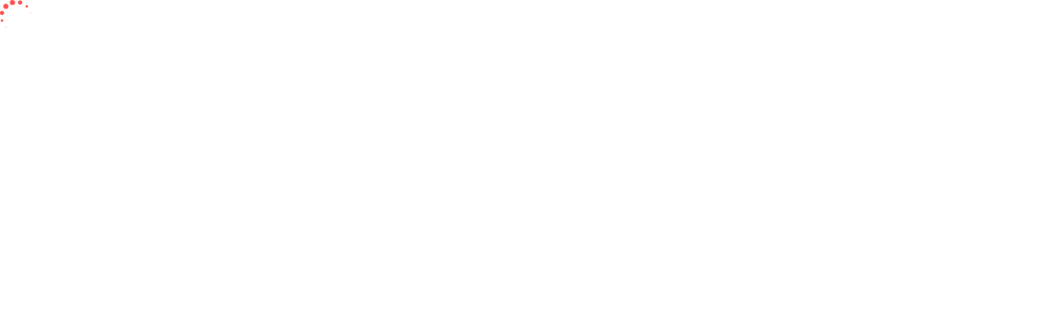

--- FILE ---
content_type: text/html; charset=utf-8
request_url: https://app.docue.com/builder/template?templateId=D5NyMZ&create=true
body_size: 1963
content:
<!doctype html>
<html>
  <head>
    <meta data-n-head="1" charset="utf-8"><meta data-n-head="1" name="viewport" content="width=device-width,initial-scale=1"><title>Docue</title><link data-n-head="1" rel="alternate icon" sizes="16x16" href="/favicon.ico"><link data-n-head="1" rel="icon" type="image/svg+xml" href="/favicon.svg"><link data-n-head="1" rel="apple-touch-icon" href="/favicon-apple.png"><link data-n-head="1" rel="manifest" href="/manifest.json"><link data-n-head="1" rel="preconnect" href="https://api.docue.com"><link data-n-head="1" rel="preconnect" href="https://vc.hotjar.io" crossorigin="undefined"><link data-n-head="1" rel="preconnect" href="https://static.hotjar.com" crossorigin="undefined"><link data-n-head="1" rel="preconnect" href="https://script.hotjar.com" crossorigin="undefined"><link data-n-head="1" rel="preconnect" href="https://vars.hotjar.com" crossorigin="undefined"><link data-n-head="1" rel="preconnect" href="https://in.hotjar.com" crossorigin="undefined"><link data-n-head="1" rel="preconnect" href="https://js.stripe.com" crossorigin="undefined"><link data-n-head="1" rel="preconnect" href="https://m.stripe.com" crossorigin="undefined"><link data-n-head="1" rel="preconnect" href="https://m.stripe.network" crossorigin="undefined"><link data-n-head="1" rel="preconnect" href="https://widget.intercom.io" crossorigin="undefined"><link data-n-head="1" rel="preconnect" href="https://js.intercomcdn.com" crossorigin="undefined"><link data-n-head="1" rel="preconnect" href="https://api-iam.intercom.io" crossorigin="undefined"><link data-n-head="1" rel="preconnect" href="https://kit-pro.fontawesome.com" crossorigin="undefined"><link data-n-head="1" rel="preconnect" href="https://connect.facebook.net" crossorigin="undefined"><link data-n-head="1" rel="preconnect" href="https://www.facebook.com" crossorigin="undefined"><link data-n-head="1" rel="preconnect" href="https://www.google-analytics.com" crossorigin="undefined"><link data-n-head="1" rel="preconnect" href="https://bat.bing.com" crossorigin="undefined"><link data-n-head="1" rel="preconnect" href="https://fonts.googleapis.com"><link data-n-head="1" rel="preconnect" href="https://fonts.gstatic.com" crossorigin="undefined"><link data-n-head="1" rel="stylesheet" href="https://fonts.googleapis.com/css2?family=Lexend:wght@300;400;500;600;700&family=Noto+Sans:ital,wght@0,300;0,400;0,500;0,600;0,700;1,300;1,400;1,500;1,600;1,700&family=Noto+Serif:ital,wght@0,300;0,400;0,500;0,600;0,700;1,300;1,400;1,500;1,600;1,700&display=swap"><script data-n-head="1" src="https://kit.fontawesome.com/5a3cfb2dea.js" defer></script><script data-n-head="1" data-hid="gtm-script">window._gtm_init||(window._gtm_init=1,function(t,e,n,a,o){t[n]=1==t[n]||"yes"==e[n]||1==e[n]||1==e.msDoNotTrack||t[a]&&t[a][o]&&t[a][o]()?1:0}(window,navigator,"doNotTrack","external","msTrackingProtectionEnabled"),function(a,o,i,g,m){a[m]={},a._gtm_inject=function(t){var e,n;a.doNotTrack||a[m][t]||(a[m][t]=1,a[g]=a[g]||[],a[g].push({"gtm.start":(new Date).getTime(),event:"gtm.js"}),e=o.getElementsByTagName(i)[0],(n=o.createElement(i)).async=!0,n.src="https://www.googletagmanager.com/gtm.js?id="+t,e.parentNode.insertBefore(n,e))},a._gtm_inject("GTM-T7Z7FXX")}(window,document,"script","dataLayer","_gtm_ids"))</script><link rel="preload" href="/_nuxt/5e5ce08.js" as="script"><link rel="preload" href="/_nuxt/4fe22b2.js" as="script"><link rel="preload" href="/_nuxt/b548e91.js" as="script"><link rel="preload" href="/_nuxt/2861216.js" as="script">
  </head>
  <body>
    <link rel="stylesheet" href="/browser-alert.css">
    <script src="/browser-alert.js"></script>
    <div id="browser-alert" style="display:none">
      <div>
        <img height="24" src="/logo_docue_red.svg">
        <h2>Selaimesi on vanhentunut</h2>
        <p>Palvelu ei toimi käyttämälläsi selaimella. Ole hyvä ja päivitä uudempi selain käyttääksesi palvelua. Suosittelemme Chrome tai Firefox selaimia.</p>
      </div>
    </div>
    <noscript data-n-head="1" data-hid="gtm-noscript" data-pbody="true"><iframe src="https://www.googletagmanager.com/ns.html?id=GTM-T7Z7FXX&" height="0" width="0" style="display:none;visibility:hidden" title="gtm"></iframe></noscript><div id="__nuxt"><style>#__nuxt,body,html{background:#fff;width:100%;height:100%;display:flex;justify-content:center;align-items:center;margin:0;padding:0}.sk-circle{width:40px;height:40px;position:relative}.sk-circle .sk-child{width:100%;height:100%;position:absolute;left:0;top:0}.sk-circle .sk-child:before{content:'';display:block;margin:0 auto;width:15%;height:15%;background-color:#ff5151;border-radius:100%;-webkit-animation:sk-circleBounceDelay 1.2s infinite ease-in-out both;animation:sk-circleBounceDelay 1.2s infinite ease-in-out both}.sk-circle .sk-circle2{-webkit-transform:rotate(30deg);-ms-transform:rotate(30deg);transform:rotate(30deg)}.sk-circle .sk-circle3{-webkit-transform:rotate(60deg);-ms-transform:rotate(60deg);transform:rotate(60deg)}.sk-circle .sk-circle4{-webkit-transform:rotate(90deg);-ms-transform:rotate(90deg);transform:rotate(90deg)}.sk-circle .sk-circle5{-webkit-transform:rotate(120deg);-ms-transform:rotate(120deg);transform:rotate(120deg)}.sk-circle .sk-circle6{-webkit-transform:rotate(150deg);-ms-transform:rotate(150deg);transform:rotate(150deg)}.sk-circle .sk-circle7{-webkit-transform:rotate(180deg);-ms-transform:rotate(180deg);transform:rotate(180deg)}.sk-circle .sk-circle8{-webkit-transform:rotate(210deg);-ms-transform:rotate(210deg);transform:rotate(210deg)}.sk-circle .sk-circle9{-webkit-transform:rotate(240deg);-ms-transform:rotate(240deg);transform:rotate(240deg)}.sk-circle .sk-circle10{-webkit-transform:rotate(270deg);-ms-transform:rotate(270deg);transform:rotate(270deg)}.sk-circle .sk-circle11{-webkit-transform:rotate(300deg);-ms-transform:rotate(300deg);transform:rotate(300deg)}.sk-circle .sk-circle12{-webkit-transform:rotate(330deg);-ms-transform:rotate(330deg);transform:rotate(330deg)}.sk-circle .sk-circle2:before{-webkit-animation-delay:-1.1s;animation-delay:-1.1s}.sk-circle .sk-circle3:before{-webkit-animation-delay:-1s;animation-delay:-1s}.sk-circle .sk-circle4:before{-webkit-animation-delay:-.9s;animation-delay:-.9s}.sk-circle .sk-circle5:before{-webkit-animation-delay:-.8s;animation-delay:-.8s}.sk-circle .sk-circle6:before{-webkit-animation-delay:-.7s;animation-delay:-.7s}.sk-circle .sk-circle7:before{-webkit-animation-delay:-.6s;animation-delay:-.6s}.sk-circle .sk-circle8:before{-webkit-animation-delay:-.5s;animation-delay:-.5s}.sk-circle .sk-circle9:before{-webkit-animation-delay:-.4s;animation-delay:-.4s}.sk-circle .sk-circle10:before{-webkit-animation-delay:-.3s;animation-delay:-.3s}.sk-circle .sk-circle11:before{-webkit-animation-delay:-.2s;animation-delay:-.2s}.sk-circle .sk-circle12:before{-webkit-animation-delay:-.1s;animation-delay:-.1s}@-webkit-keyframes sk-circleBounceDelay{0%,100%,80%{-webkit-transform:scale(0);transform:scale(0)}40%{-webkit-transform:scale(1);transform:scale(1)}}@keyframes sk-circleBounceDelay{0%,100%,80%{-webkit-transform:scale(0);transform:scale(0)}40%{-webkit-transform:scale(1);transform:scale(1)}}</style> <div class="sk-circle"> <div class="sk-circle1 sk-child"></div> <div class="sk-circle2 sk-child"></div> <div class="sk-circle3 sk-child"></div> <div class="sk-circle4 sk-child"></div> <div class="sk-circle5 sk-child"></div> <div class="sk-circle6 sk-child"></div> <div class="sk-circle7 sk-child"></div> <div class="sk-circle8 sk-child"></div> <div class="sk-circle9 sk-child"></div> <div class="sk-circle10 sk-child"></div> <div class="sk-circle11 sk-child"></div> <div class="sk-circle12 sk-child"></div> </div> </div><script>window.__NUXT__={config:{WEBSITE_URL:"https://docue.com",STAGE:"production",APP_VERSION:"2026-01-12",STORYBLOK_TOKEN:"RfePcmGvwQ2wIuTjSpz12Att",POSTHOG_TOKEN:"phc_8EOEggN81c5SsRI9ReIRxLxsyYcOnb5CkarTEl7VBFM",_app:{basePath:"/",assetsPath:"/_nuxt/",cdnURL:null}}}</script>
  <script src="/_nuxt/5e5ce08.js"></script><script src="/_nuxt/4fe22b2.js"></script><script src="/_nuxt/b548e91.js"></script><script src="/_nuxt/2861216.js"></script></body>
</html>


--- FILE ---
content_type: text/html;charset=utf-8
request_url: https://app.docue.com/2/template/D5NyMZ?create=true
body_size: 2697
content:
<!DOCTYPE html><html><head><meta charset="utf-8">
<meta name="viewport" content="width=device-width, initial-scale=1">
<script type="importmap">{"imports":{"#entry":"/_nuxt3/DgoVLano.js"}}</script>
<link rel="preconnect" href="https://widget.intercom.io">
<link rel="preconnect" href="https://js.intercomcdn.com">
<link rel="preconnect" href="https://api-iam.intercom.io">
<link rel="preconnect" href="https://fonts.googleapis.com">
<link rel="preconnect" href="https://fonts.gstatic.com">
<link rel="stylesheet" href="https://fonts.googleapis.com/css2?family=Lexend:wght@300;400;500;600;700&display=swap">
<link rel="stylesheet" href="/_nuxt3/entry.Dg6Ksq93.css" crossorigin>
<link rel="preload" href="https://widget.intercom.io/widget/n5oxoy80" as="script">
<link rel="modulepreload" as="script" crossorigin href="/_nuxt3/DgoVLano.js">
<link rel="prefetch" as="style" crossorigin href="/_nuxt3/ErrorAlert.D8IYRG7e.css">
<link rel="prefetch" as="script" crossorigin href="/_nuxt3/CSB15UnV.js">
<link rel="prefetch" as="script" crossorigin href="/_nuxt3/jZXpghOq.js">
<link rel="prefetch" as="script" crossorigin href="/_nuxt3/CJAq25H1.js">
<link rel="prefetch" as="script" crossorigin href="/_nuxt3/C0DAU9O8.js">
<link rel="prefetch" as="script" crossorigin href="/_nuxt3/BC39y7yH.js">
<link rel="prefetch" as="script" crossorigin href="/_nuxt3/6P98a_70.js">
<link rel="prefetch" as="script" crossorigin href="/_nuxt3/1cTOg3-s.js">
<link rel="prefetch" as="script" crossorigin href="/_nuxt3/DlAUqK2U.js">
<link rel="prefetch" as="script" crossorigin href="/_nuxt3/ALxAWA_i.js">
<link rel="prefetch" as="script" crossorigin href="/_nuxt3/B8w950cc.js">
<link rel="prefetch" as="script" crossorigin href="/_nuxt3/BKO0YMvH.js">
<link rel="prefetch" as="script" crossorigin href="/_nuxt3/CezuD9Wu.js">
<link rel="prefetch" as="script" crossorigin href="/_nuxt3/P8ZEKGlr.js">
<link rel="prefetch" as="script" crossorigin href="/_nuxt3/b-RxRAIe.js">
<link rel="prefetch" as="script" crossorigin href="/_nuxt3/C_GLdRr-.js">
<link rel="prefetch" as="script" crossorigin href="/_nuxt3/CeQ31m1_.js">
<link rel="prefetch" as="script" crossorigin href="/_nuxt3/DOmapKVo.js">
<link rel="prefetch" as="script" crossorigin href="/_nuxt3/DVaaPjxl.js">
<link rel="prefetch" as="script" crossorigin href="/_nuxt3/D6lgDeIq.js">
<link rel="prefetch" as="script" crossorigin href="/_nuxt3/BQU1D-IC.js">
<link rel="prefetch" as="script" crossorigin href="/_nuxt3/DoywTcoD.js">
<link rel="prefetch" as="script" crossorigin href="/_nuxt3/De7NKmMs.js">
<link rel="prefetch" as="script" crossorigin href="/_nuxt3/BE9hBIjT.js">
<link rel="prefetch" as="script" crossorigin href="/_nuxt3/BQlPI2uE.js">
<link rel="prefetch" as="script" crossorigin href="/_nuxt3/DeJbyE1z.js">
<link rel="prefetch" as="script" crossorigin href="/_nuxt3/BCijuvwT.js">
<link rel="prefetch" as="script" crossorigin href="/_nuxt3/BORoXYkZ.js">
<link rel="prefetch" as="script" crossorigin href="/_nuxt3/DuIofVzY.js">
<link rel="prefetch" as="script" crossorigin href="/_nuxt3/ZBWogDod.js">
<link rel="prefetch" as="script" crossorigin href="/_nuxt3/wXUk9mMX.js">
<link rel="prefetch" as="script" crossorigin href="/_nuxt3/C5S1aE3A.js">
<link rel="prefetch" as="script" crossorigin href="/_nuxt3/Cw5AerNC.js">
<link rel="prefetch" as="script" crossorigin href="/_nuxt3/DIoi7ySZ.js">
<link rel="prefetch" as="script" crossorigin href="/_nuxt3/Cr5ZX4Rz.js">
<link rel="prefetch" as="script" crossorigin href="/_nuxt3/y5GmM9iN.js">
<link rel="prefetch" as="script" crossorigin href="/_nuxt3/Cu2bOPWS.js">
<link rel="prefetch" as="script" crossorigin href="/_nuxt3/4CFs4vXC.js">
<link rel="prefetch" as="script" crossorigin href="/_nuxt3/4wx47hpR.js">
<link rel="prefetch" as="script" crossorigin href="/_nuxt3/C2C9I5aP.js">
<link rel="prefetch" as="script" crossorigin href="/_nuxt3/C_SHzOYU.js">
<link rel="prefetch" as="script" crossorigin href="/_nuxt3/Cks88kn0.js">
<link rel="prefetch" as="script" crossorigin href="/_nuxt3/BHLMr08w.js">
<link rel="prefetch" as="script" crossorigin href="/_nuxt3/BMxFzOYk.js">
<link rel="prefetch" as="script" crossorigin href="/_nuxt3/OeH5eIa5.js">
<link rel="prefetch" as="script" crossorigin href="/_nuxt3/D-hyPBig.js">
<link rel="prefetch" as="script" crossorigin href="/_nuxt3/COGajpdH.js">
<link rel="prefetch" as="script" crossorigin href="/_nuxt3/0FsbKFvv.js">
<link rel="prefetch" as="script" crossorigin href="/_nuxt3/CMMz6R5Z.js">
<link rel="prefetch" as="script" crossorigin href="/_nuxt3/1cKDRzsc.js">
<link rel="prefetch" as="script" crossorigin href="/_nuxt3/BgYWWdgD.js">
<link rel="prefetch" as="script" crossorigin href="/_nuxt3/BvtCzTTY.js">
<link rel="prefetch" as="script" crossorigin href="/_nuxt3/oUsGLtfE.js">
<link rel="prefetch" as="script" crossorigin href="/_nuxt3/BqjLXY4x.js">
<link rel="prefetch" as="script" crossorigin href="/_nuxt3/BgakGj7l.js">
<link rel="prefetch" as="script" crossorigin href="/_nuxt3/YA_DJBK5.js">
<link rel="prefetch" as="script" crossorigin href="/_nuxt3/CdQePIb8.js">
<link rel="prefetch" as="script" crossorigin href="/_nuxt3/DFpaagaN.js">
<link rel="prefetch" as="script" crossorigin href="/_nuxt3/BTt6-Llk.js">
<link rel="prefetch" as="script" crossorigin href="/_nuxt3/B1mDX6W8.js">
<link rel="prefetch" as="script" crossorigin href="/_nuxt3/DoSKXiYU.js">
<link rel="prefetch" as="script" crossorigin href="/_nuxt3/CxjMy29r.js">
<link rel="prefetch" as="script" crossorigin href="/_nuxt3/4D7hnt1Z.js">
<link rel="prefetch" as="script" crossorigin href="/_nuxt3/WNfK9eGI.js">
<link rel="prefetch" as="script" crossorigin href="/_nuxt3/BdmsiA4K.js">
<link rel="prefetch" as="script" crossorigin href="/_nuxt3/DRKx30RL.js">
<link rel="prefetch" as="script" crossorigin href="/_nuxt3/CIpdJWvn.js">
<link rel="prefetch" as="script" crossorigin href="/_nuxt3/CKRWNODd.js">
<link rel="prefetch" as="script" crossorigin href="/_nuxt3/DGQm2ZDG.js">
<link rel="prefetch" as="script" crossorigin href="/_nuxt3/CwXk2R68.js">
<link rel="prefetch" as="script" crossorigin href="/_nuxt3/Dfn8e13R.js">
<link rel="prefetch" as="script" crossorigin href="/_nuxt3/DLg0td_G.js">
<link rel="prefetch" as="script" crossorigin href="/_nuxt3/BAzdCZek.js">
<link rel="prefetch" as="script" crossorigin href="/_nuxt3/DaDVfjZ3.js">
<link rel="prefetch" as="script" crossorigin href="/_nuxt3/DUV2MSZz.js">
<link rel="prefetch" as="script" crossorigin href="/_nuxt3/D0fGMioQ.js">
<link rel="prefetch" as="script" crossorigin href="/_nuxt3/BCRbWWXf.js">
<link rel="prefetch" as="script" crossorigin href="/_nuxt3/cloDFtKw.js">
<link rel="prefetch" as="script" crossorigin href="/_nuxt3/DZPCUGYb.js">
<link rel="prefetch" as="script" crossorigin href="/_nuxt3/D6EXXRhM.js">
<link rel="prefetch" as="script" crossorigin href="/_nuxt3/NTufUcWS.js">
<link rel="prefetch" as="script" crossorigin href="/_nuxt3/CpIeoAOn.js">
<link rel="prefetch" as="script" crossorigin href="/_nuxt3/DjVQYYjx.js">
<link rel="prefetch" as="script" crossorigin href="/_nuxt3/Cqmiz4dq.js">
<link rel="prefetch" as="script" crossorigin href="/_nuxt3/Cxd-5Wg7.js">
<link rel="prefetch" as="script" crossorigin href="/_nuxt3/0vJLoM6E.js">
<link rel="prefetch" as="script" crossorigin href="/_nuxt3/DmMAwjfP.js">
<link rel="prefetch" as="script" crossorigin href="/_nuxt3/BBr4CnFR.js">
<link rel="prefetch" as="script" crossorigin href="/_nuxt3/BbOHUWxU.js">
<link rel="prefetch" as="style" crossorigin href="/_nuxt3/default.jtW3TCWU.css">
<link rel="prefetch" as="style" crossorigin href="/_nuxt3/AppCommandPalette.Ymf5cOUJ.css">
<link rel="prefetch" as="script" crossorigin href="/_nuxt3/BYXdW5so.js">
<link rel="prefetch" as="script" crossorigin href="/_nuxt3/Du6-mlR8.js">
<link rel="prefetch" as="script" crossorigin href="/_nuxt3/B9Buih2y.js">
<link rel="prefetch" as="script" crossorigin href="/_nuxt3/D5OYOEDR.js">
<link rel="prefetch" as="script" crossorigin href="/_nuxt3/CgfykRa2.js">
<link rel="prefetch" as="script" crossorigin href="/_nuxt3/Dy_t-mXK.js">
<link rel="prefetch" as="script" crossorigin href="/_nuxt3/BkLaDI32.js">
<link rel="prefetch" as="script" crossorigin href="/_nuxt3/DNRI8_oN.js">
<link rel="prefetch" as="script" crossorigin href="/_nuxt3/Ckx7eq_B.js">
<link rel="prefetch" as="script" crossorigin href="/_nuxt3/BMvE6FbY.js">
<link rel="prefetch" as="script" crossorigin href="/_nuxt3/KpobrkCu.js">
<link rel="prefetch" as="script" crossorigin href="/_nuxt3/DtYXGonD.js">
<link rel="prefetch" as="script" crossorigin href="/_nuxt3/DaJohyLr.js">
<link rel="prefetch" as="script" crossorigin href="/_nuxt3/2Q2OHXz4.js">
<link rel="prefetch" as="script" crossorigin href="/_nuxt3/dV3EwjWG.js">
<link rel="prefetch" as="script" crossorigin href="/_nuxt3/BqfPQfnU.js">
<link rel="prefetch" as="script" crossorigin href="/_nuxt3/BAjIhKbT.js">
<link rel="prefetch" as="script" crossorigin href="/_nuxt3/DLlqMnSp.js">
<link rel="prefetch" as="script" crossorigin href="/_nuxt3/CwLSjgVn.js">
<link rel="prefetch" as="script" crossorigin href="/_nuxt3/DxSQXard.js">
<link rel="prefetch" as="script" crossorigin href="/_nuxt3/BWXe_Jj7.js">
<link rel="prefetch" as="script" crossorigin href="/_nuxt3/Dx1Bnqjp.js">
<link rel="prefetch" as="script" crossorigin href="/_nuxt3/Cqs6sdIp.js">
<link rel="prefetch" as="script" crossorigin href="/_nuxt3/Cv9YXcV4.js">
<link rel="prefetch" as="script" crossorigin href="/_nuxt3/D18cXxqJ.js">
<link rel="prefetch" as="script" crossorigin href="/_nuxt3/BMNMD8g9.js">
<link rel="prefetch" as="script" crossorigin href="/_nuxt3/Bvp2pjJ9.js">
<link rel="prefetch" as="script" crossorigin href="/_nuxt3/HOBkI2zw.js">
<link rel="prefetch" as="script" crossorigin href="/_nuxt3/BOV3WxAU.js">
<link rel="prefetch" as="script" crossorigin href="/_nuxt3/CRYXSGls.js">
<link rel="prefetch" as="style" crossorigin href="/_nuxt3/error-404.Dd48woPM.css">
<link rel="prefetch" as="script" crossorigin href="/_nuxt3/DBbdWqPR.js">
<link rel="prefetch" as="style" crossorigin href="/_nuxt3/error-500.0Szz2t-v.css">
<link rel="prefetch" as="script" crossorigin href="/_nuxt3/CV_lOEnj.js">
<link rel="alternate icon" sizes="16x16" href="/favicon.ico">
<link rel="icon" type="image/svg+xml" href="/favicon.svg">
<link rel="apple-touch-icon" href="/favicon-apple.png">
<link rel="manifest" href="/manifest.json">
<script type="module" src="/_nuxt3/DgoVLano.js" crossorigin></script></head><body><div id="__nuxt"><div id="app-loader">
  <div class="app-loader-wrapper">
    <div class="sk-circle">
      <div class="sk-circle-dot"></div>
      <div class="sk-circle-dot"></div>
      <div class="sk-circle-dot"></div>
      <div class="sk-circle-dot"></div>
      <div class="sk-circle-dot"></div>
      <div class="sk-circle-dot"></div>
      <div class="sk-circle-dot"></div>
      <div class="sk-circle-dot"></div>
      <div class="sk-circle-dot"></div>
      <div class="sk-circle-dot"></div>
      <div class="sk-circle-dot"></div>
      <div class="sk-circle-dot"></div>
    </div>
  </div>
</div></div><div id="teleports"></div><script type="application/json" data-nuxt-data="nuxt-app" data-ssr="false" id="__NUXT_DATA__">[{"serverRendered":1},false]</script>
<script>window.__NUXT__={};window.__NUXT__.config={public:{stage:"production",intercomAppId:"n5oxoy80",appV1Url:"https://app.docue.com",internalApiUrl:"https://api.docue.com",gtmId:"GTM-T7Z7FXX",cookieDomain:".docue.com",pusherApp:"8a631f81b8c668e70472",pusherDebug:false,posthogToken:"phc_8EOEggN81c5SsRI9ReIRxLxsyYcOnb5CkarTEl7VBFM",youtubeApiKey:"AIzaSyD1ZPLdQWIO2r_LPLvXkqNylwBoBDHoP7w",appVersion:"development",storyblokToken:"RfePcmGvwQ2wIuTjSpz12Att",templateAssistantUrl:"https://template-assistant.vercel.app",bugsnag:{notifyReleaseStages:[],apiKey:"208ae6faae579688967f5a949eaf9d06",environment:"production",appVersion:"2026-01-14",enabledReleaseStages:["staging","production"],releaseStage:"production"},vueQuery:{stateKey:"vue-query-nuxt",autoImports:["useQuery","useQueries","useInfiniteQuery","useMutation","useIsFetching","useIsMutating","useQueryClient"],queryClientOptions:{defaultOptions:{queries:{staleTime:60000,gcTime:1200000}}},vueQueryPluginOptions:{}},"nuxt-scripts":{version:"",defaultScriptOptions:{trigger:"onNuxtReady"}},mdc:{components:{prose:true,map:{}},headings:{anchorLinks:{h1:false,h2:true,h3:true,h4:true,h5:false,h6:false}}},i18n:{baseUrl:"",defaultLocale:"en",defaultDirection:"ltr",strategy:"no_prefix",lazy:false,rootRedirect:"",routesNameSeparator:"___",defaultLocaleRouteNameSuffix:"default",skipSettingLocaleOnNavigate:false,differentDomains:false,trailingSlash:false,locales:[{code:"en",name:"English",files:[{path:"/vercel/path0/apps/app/i18n/locales/en.json",cache:""}]},{code:"fi",name:"Finnish",files:[{path:"/vercel/path0/apps/app/i18n/locales/fi.json",cache:""}]},{code:"sv",name:"Swedish",files:[{path:"/vercel/path0/apps/app/i18n/locales/sv.json",cache:""}]},{code:"de",name:"German",files:[{path:"/vercel/path0/apps/app/i18n/locales/de.json",cache:""}]},{code:"pl",name:"Polish",files:[{path:"/vercel/path0/apps/app/i18n/locales/pl.json",cache:""}]}],detectBrowserLanguage:{alwaysRedirect:false,cookieCrossOrigin:false,cookieDomain:"",cookieKey:"i18n_redirected",cookieSecure:false,fallbackLocale:"",redirectOn:"root",useCookie:true},experimental:{localeDetector:"",switchLocalePathLinkSSR:false,autoImportTranslationFunctions:false,typedPages:true,typedOptionsAndMessages:false,generatedLocaleFilePathFormat:"absolute",alternateLinkCanonicalQueries:false,hmr:true},multiDomainLocales:false}},app:{baseURL:"/",buildId:"0d61dc3d-9626-44d8-ace0-3d87be9c8757",buildAssetsDir:"/_nuxt3/",cdnURL:""}}</script></body></html>

--- FILE ---
content_type: text/css; charset=utf-8
request_url: https://app.docue.com/browser-alert.css
body_size: -74
content:
html.show-browser-alert #browser-alert {
  display: block !important;
}
#browser-alert {
  z-index: 9999;
  position: fixed;
  top: 0;
  left: 0;
  right: 0;
  bottom: 0;
  background: #fff;
  padding-top: 80px;
  text-align: center;
}
#browser-alert img {
  margin-bottom: 20px;
}
#browser-alert > div {
  width: 400px;
  display: inline-block;
}


--- FILE ---
content_type: text/css; charset=utf-8
request_url: https://app.docue.com/_nuxt3/entry.Dg6Ksq93.css
body_size: 31858
content:
@font-face{font-family:Lexend;src:local("Lexend Thin"),url(../_fonts/rM6ADE_OTAxTcpM3c_r9JS7Yu_bjqkeQQ8_eBMkM18k-dV6Cqu5vXVAfvHK02NH_fmq2lDWvs4vev_jRw3Ho24U.woff2) format(woff2),url(../_fonts/rM6ADE_OTAxTcpM3c_r9JS7Yu_bjqkeQQ8_eBMkM18k-AlCSrV5ojgq_k1m0h4apmFLZB_JFFwqU_I0abh7QZCA.woff) format(woff);font-display:swap;unicode-range:U+0102-0103,U+0110-0111,U+0128-0129,U+0168-0169,U+01A0-01A1,U+01AF-01B0,U+0300-0301,U+0303-0304,U+0308-0309,U+0323,U+0329,U+1EA0-1EF9,U+20AB;font-weight:100;font-style:normal}@font-face{font-family:Lexend;src:local("Lexend ExtraLight"),url(../_fonts/XTmEFlKl2_Pi40ow4TeSeV_fKUT8PINW_7T-VO6Qo6o-9lvF_xp4ltIqoplQB9X2Efw_w0Dui47Pe30k6OBTeOA.woff2) format(woff2),url(../_fonts/XTmEFlKl2_Pi40ow4TeSeV_fKUT8PINW_7T-VO6Qo6o-eD0igcQm1ppHOa12W8Wwvn3dWAa_KOGHz28OyW1H1PM.woff) format(woff);font-display:swap;unicode-range:U+0000-00FF,U+0131,U+0152-0153,U+02BB-02BC,U+02C6,U+02DA,U+02DC,U+0304,U+0308,U+0329,U+2000-206F,U+20AC,U+2122,U+2191,U+2193,U+2212,U+2215,U+FEFF,U+FFFD;font-weight:200;font-style:normal}@font-face{font-family:Lexend;src:local("Lexend Regular"),local("Lexend"),url(../_fonts/0Y9Jx0DacF5Uj2fe_r2lYBfhlLZk0Pw8ycViyzEadEI-y5pP12j1diEAkjoMd2eNmH0SN5VwdyhfaXXjHrUUTl8.woff2) format(woff2),url(../_fonts/0Y9Jx0DacF5Uj2fe_r2lYBfhlLZk0Pw8ycViyzEadEI-BA2FkeIVP_yu8D6qCI7nCWDIwtOYKHYhgr6cJWPi824.woff) format(woff);font-display:swap;unicode-range:U+0100-02BA,U+02BD-02C5,U+02C7-02CC,U+02CE-02D7,U+02DD-02FF,U+0304,U+0308,U+0329,U+1D00-1DBF,U+1E00-1E9F,U+1EF2-1EFF,U+2020,U+20A0-20AB,U+20AD-20C0,U+2113,U+2C60-2C7F,U+A720-A7FF;font-weight:400;font-style:normal}@font-face{font-family:Lexend;src:local("Lexend Regular"),local("Lexend"),url(../_fonts/8b_OfmskCCIPNQ_z6yBn9V_ErCgBOr-Sq3eII6jXxJ0-cjiAeTy1_dUXRvhwNsWyPHX0nSpF0n7HmdFcnGFEeUU.woff2) format(woff2),url(../_fonts/8b_OfmskCCIPNQ_z6yBn9V_ErCgBOr-Sq3eII6jXxJ0-mbWHHOKU8A1DrXeN_b6e6aN4yFKbiYyFi8v9oRMiqjo.woff) format(woff);font-display:swap;unicode-range:U+0102-0103,U+0110-0111,U+0128-0129,U+0168-0169,U+01A0-01A1,U+01AF-01B0,U+0300-0301,U+0303-0304,U+0308-0309,U+0323,U+0329,U+1EA0-1EF9,U+20AB;font-weight:400;font-style:normal}@font-face{font-family:Lexend;src:local("Lexend Bold"),url(../_fonts/CnA1hxv6sFH4TAIy54Em14kT6yHU_bTMqLnV7vyuW40-QzaYuns7UqfTfzANezTHWflX7XB1aPaQaUrUJ7lqn30.woff2) format(woff2),url(../_fonts/CnA1hxv6sFH4TAIy54Em14kT6yHU_bTMqLnV7vyuW40-wh73S92LE0ckQQ08A2rdC2EuGNjJja_lCQsqHsghKB0.woff) format(woff);font-display:swap;unicode-range:U+0000-00FF,U+0131,U+0152-0153,U+02BB-02BC,U+02C6,U+02DA,U+02DC,U+0304,U+0308,U+0329,U+2000-206F,U+20AC,U+2122,U+2191,U+2193,U+2212,U+2215,U+FEFF,U+FFFD;font-weight:700;font-style:normal}@font-face{font-family:Lexend;src:local("Lexend ExtraBold"),url(../_fonts/Fc0sf-YIr5a8ztZvAHkb3mApHuOF7vAUC_94geIyX_Y-NpFMI0LEJvoNJ6isRxBZyXqcKf1zs5856L9qHvrfjdI.woff2) format(woff2),url(../_fonts/Fc0sf-YIr5a8ztZvAHkb3mApHuOF7vAUC_94geIyX_Y-6SbkSKXeSxMxZ869jSRnkG6PUiC64nJ_XpuVTubwvvk.woff) format(woff);font-display:swap;unicode-range:U+0100-02BA,U+02BD-02C5,U+02C7-02CC,U+02CE-02D7,U+02DD-02FF,U+0304,U+0308,U+0329,U+1D00-1DBF,U+1E00-1E9F,U+1EF2-1EFF,U+2020,U+20A0-20AB,U+20AD-20C0,U+2113,U+2C60-2C7F,U+A720-A7FF;font-weight:800;font-style:normal}@font-face{font-family:Lexend;src:local("Lexend ExtraBold"),url(../_fonts/IGHm7whuLstfLtj5nw75cLcw-ajjKYvXPHZkuuF6t5g-_zj9cPx6xIFdu4MI_IpjsJzILxdiNhrg_3MGuEZh2i4.woff2) format(woff2),url(../_fonts/IGHm7whuLstfLtj5nw75cLcw-ajjKYvXPHZkuuF6t5g-okUHVi0ACeENovyit3yePT1BUQrfMFk53q3AHEGgJw4.woff) format(woff);font-display:swap;unicode-range:U+0102-0103,U+0110-0111,U+0128-0129,U+0168-0169,U+01A0-01A1,U+01AF-01B0,U+0300-0301,U+0303-0304,U+0308-0309,U+0323,U+0329,U+1EA0-1EF9,U+20AB;font-weight:800;font-style:normal}@font-face{font-family:Lexend;src:local("Lexend Thin"),url(../_fonts/u-6IQnTNbUsUyZQ7G5ItuAb8O18M9tgHPNoSopDckzc-9Y8O92VP10VG_xSW2jDFem03Rprf3l3zu21xSmLxDR4.woff2) format(woff2),url(../_fonts/u-6IQnTNbUsUyZQ7G5ItuAb8O18M9tgHPNoSopDckzc-mlM24xb8EiDu2OcTv6paeL9Nf_35i2UtgnbMvR9wt2k.woff) format(woff);font-display:swap;unicode-range:U+0000-00FF,U+0131,U+0152-0153,U+02BB-02BC,U+02C6,U+02DA,U+02DC,U+0304,U+0308,U+0329,U+2000-206F,U+20AC,U+2122,U+2191,U+2193,U+2212,U+2215,U+FEFF,U+FFFD;font-weight:100;font-style:normal}@font-face{font-family:Lexend;src:local("Lexend Light"),url(../_fonts/Y3koow6NuqS9dFoxxn4_7RyjllWCjeU9YEnKZWtM-tU-kD6sd5EC_DgBj2p2lVrkcXqOFa5URGnu2mdJWWNrEO4.woff2) format(woff2),url(../_fonts/Y3koow6NuqS9dFoxxn4_7RyjllWCjeU9YEnKZWtM-tU-SJo3tQ9HcsDT4HQvBPXNDJJzScL1CNe6Aa_3BWRd_S4.woff) format(woff);font-display:swap;unicode-range:U+0000-00FF,U+0131,U+0152-0153,U+02BB-02BC,U+02C6,U+02DA,U+02DC,U+0304,U+0308,U+0329,U+2000-206F,U+20AC,U+2122,U+2191,U+2193,U+2212,U+2215,U+FEFF,U+FFFD;font-weight:300;font-style:normal}@font-face{font-family:Lexend;src:local("Lexend Light"),url(../_fonts/ZdAFHsw3yQCoLXzMAgT8PBRPEm0RhCTXAMr45zUkC2Y-aNiuHvNa_6QHXBCxlus_0YPQgZt0G5CerC_Bc1Wf77k.woff2) format(woff2),url(../_fonts/ZdAFHsw3yQCoLXzMAgT8PBRPEm0RhCTXAMr45zUkC2Y-cRH6Zu4L_rsS5WgBgQJ2I2jmYMetWEpFoeV7VE1Y47k.woff) format(woff);font-display:swap;unicode-range:U+0100-02BA,U+02BD-02C5,U+02C7-02CC,U+02CE-02D7,U+02DD-02FF,U+0304,U+0308,U+0329,U+1D00-1DBF,U+1E00-1E9F,U+1EF2-1EFF,U+2020,U+20A0-20AB,U+20AD-20C0,U+2113,U+2C60-2C7F,U+A720-A7FF;font-weight:300;font-style:normal}@font-face{font-family:Lexend;src:local("Lexend Medium"),url(../_fonts/v0O1wAI-K4BREz2xK5qYmgqizG2CUOtvkMx_OsGTTFM-PGcxH8U8wmUuUEwnvalU_3v0axJvZzgiXYnRR-0Hl58.woff2) format(woff2),url(../_fonts/v0O1wAI-K4BREz2xK5qYmgqizG2CUOtvkMx_OsGTTFM-O1pgTsApdbjjfAO_VLKFBVsk8rjCGAsccmfop0tElZw.woff) format(woff);font-display:swap;unicode-range:U+0102-0103,U+0110-0111,U+0128-0129,U+0168-0169,U+01A0-01A1,U+01AF-01B0,U+0300-0301,U+0303-0304,U+0308-0309,U+0323,U+0329,U+1EA0-1EF9,U+20AB;font-weight:500;font-style:normal}@font-face{font-family:Lexend;src:local("Lexend SemiBold"),url(../_fonts/PbrpfXIIguHzMk2VOhqmTF47DFjwEDDcivfeHOzF6do-EqR8MTH8eGiS8c1J4EhRbX3YlbVafUMgQVrfsESR1W8.woff2) format(woff2),url(../_fonts/PbrpfXIIguHzMk2VOhqmTF47DFjwEDDcivfeHOzF6do-g5JSE_XwZrjrqGsf2DRV4rP0jomEXSRNCKsWJdHZB1o.woff) format(woff);font-display:swap;unicode-range:U+0000-00FF,U+0131,U+0152-0153,U+02BB-02BC,U+02C6,U+02DA,U+02DC,U+0304,U+0308,U+0329,U+2000-206F,U+20AC,U+2122,U+2191,U+2193,U+2212,U+2215,U+FEFF,U+FFFD;font-weight:600;font-style:normal}@font-face{font-family:Lexend;src:local("Lexend ExtraBold"),url(../_fonts/83l6d1SjVspdrlKm0vbRQZ07q6Le1tZL5JxasNHMkLY-__acHYUKYTjHz_A_Y_sqFgt4Zvw0cx8xHmphyvjE4qI.woff2) format(woff2),url(../_fonts/83l6d1SjVspdrlKm0vbRQZ07q6Le1tZL5JxasNHMkLY-rLJgoFeNyHqs2_4FBkHcEt0JX4JbFnQsN_AvDG67BN0.woff) format(woff);font-display:swap;unicode-range:U+0000-00FF,U+0131,U+0152-0153,U+02BB-02BC,U+02C6,U+02DA,U+02DC,U+0304,U+0308,U+0329,U+2000-206F,U+20AC,U+2122,U+2191,U+2193,U+2212,U+2215,U+FEFF,U+FFFD;font-weight:800;font-style:normal}@font-face{font-family:Lexend;src:local("Lexend Black"),url(../_fonts/_YOHyntS9fNQUXc-jU4LRUhyfSK3GgxR9nIAKZKdhY8-SVmm2PYSVevXnEtCjsQS4jW0_AIBwT8-YVAuKl7wc0w.woff2) format(woff2),url(../_fonts/_YOHyntS9fNQUXc-jU4LRUhyfSK3GgxR9nIAKZKdhY8-1LNlx9rcpIb_xJgWzsjfrUd3URTQKQxXxxoPxFzVWJ4.woff) format(woff);font-display:swap;unicode-range:U+0000-00FF,U+0131,U+0152-0153,U+02BB-02BC,U+02C6,U+02DA,U+02DC,U+0304,U+0308,U+0329,U+2000-206F,U+20AC,U+2122,U+2191,U+2193,U+2212,U+2215,U+FEFF,U+FFFD;font-weight:900;font-style:normal}@font-face{font-family:Lexend;src:local("Lexend ExtraLight"),url(../_fonts/Zjktkb_32as5wPdSrlWUZESNPVCWqvArEjWF-uUUzFc-SNoMgRDgUeVtlIS8bnjrSLKhUwKpqdZp9MsEOE578p4.woff2) format(woff2),url(../_fonts/Zjktkb_32as5wPdSrlWUZESNPVCWqvArEjWF-uUUzFc-6zduWF3cTMBzo9o4AVJ1EZjrhzJIhpdHEhvRvllr4mU.woff) format(woff);font-display:swap;unicode-range:U+0102-0103,U+0110-0111,U+0128-0129,U+0168-0169,U+01A0-01A1,U+01AF-01B0,U+0300-0301,U+0303-0304,U+0308-0309,U+0323,U+0329,U+1EA0-1EF9,U+20AB;font-weight:200;font-style:normal}@font-face{font-family:Lexend;src:local("Lexend Light"),url(../_fonts/xY2dKDflliMoqN8lONDY4w-wlgBlUAD7r-hL-ZGLn_Q-IqHHYh6FviPTeJ8Au0mZVj4LMFAWYotVKJwawk1BnyE.woff2) format(woff2),url(../_fonts/xY2dKDflliMoqN8lONDY4w-wlgBlUAD7r-hL-ZGLn_Q-CBaF1zlfh73jKKBWvEqhFc8mx3aroGjU4fJs4RxFnq8.woff) format(woff);font-display:swap;unicode-range:U+0102-0103,U+0110-0111,U+0128-0129,U+0168-0169,U+01A0-01A1,U+01AF-01B0,U+0300-0301,U+0303-0304,U+0308-0309,U+0323,U+0329,U+1EA0-1EF9,U+20AB;font-weight:300;font-style:normal}@font-face{font-family:Lexend;src:local("Lexend Medium"),url(../_fonts/m2V16R6qYUhfRa_HdkPdk1sOJRTMHpr399dIxsJ6mzI-oIwd505X_lXD30rw4cr_mfUWZDtoG_tm36phO_BJUBs.woff2) format(woff2),url(../_fonts/m2V16R6qYUhfRa_HdkPdk1sOJRTMHpr399dIxsJ6mzI-cwYjFpFLDxG_9PHacWF4gK50p83xnfpYtREMPAPsJtY.woff) format(woff);font-display:swap;unicode-range:U+0100-02BA,U+02BD-02C5,U+02C7-02CC,U+02CE-02D7,U+02DD-02FF,U+0304,U+0308,U+0329,U+1D00-1DBF,U+1E00-1E9F,U+1EF2-1EFF,U+2020,U+20A0-20AB,U+20AD-20C0,U+2113,U+2C60-2C7F,U+A720-A7FF;font-weight:500;font-style:normal}@font-face{font-family:Lexend;src:local("Lexend SemiBold"),url(../_fonts/usVxX2YabnwGDEu6IXflJe8enKHvvzMkelF8rlK_6II-7H560SpMqr5WFbu6VGp2YdUam277NZKvnl6qbA528eY.woff2) format(woff2),url(../_fonts/usVxX2YabnwGDEu6IXflJe8enKHvvzMkelF8rlK_6II-nYdzu2674QNykNU8omVzC2dChdZY_jFQYYlsaKUq1YU.woff) format(woff);font-display:swap;unicode-range:U+0100-02BA,U+02BD-02C5,U+02C7-02CC,U+02CE-02D7,U+02DD-02FF,U+0304,U+0308,U+0329,U+1D00-1DBF,U+1E00-1E9F,U+1EF2-1EFF,U+2020,U+20A0-20AB,U+20AD-20C0,U+2113,U+2C60-2C7F,U+A720-A7FF;font-weight:600;font-style:normal}@font-face{font-family:Lexend;src:local("Lexend Bold"),url(../_fonts/RCeTdqySVpLfjI4ZClvPSe_HrnEIV86IEY6rBSWiudk-eBxVnx8fr1PqnoA0L5Godv_Grj6uiKgNBHanIdiw-tc.woff2) format(woff2),url(../_fonts/RCeTdqySVpLfjI4ZClvPSe_HrnEIV86IEY6rBSWiudk-xMDuXahPmv_d5gJzsJ2x5XgV4_2_BZbwbkqBuDBd6IE.woff) format(woff);font-display:swap;unicode-range:U+0102-0103,U+0110-0111,U+0128-0129,U+0168-0169,U+01A0-01A1,U+01AF-01B0,U+0300-0301,U+0303-0304,U+0308-0309,U+0323,U+0329,U+1EA0-1EF9,U+20AB;font-weight:700;font-style:normal}@font-face{font-family:Lexend;src:local("Lexend Black"),url(../_fonts/Kj3zMJdyRmKGGkjeUzcs_VW8nJm4BhlfQ-3gYiNN8oI-8IMpizFiiL7En4Q3rP_hBzdrOhxdbczY96ryfFhBmrQ.woff2) format(woff2),url(../_fonts/Kj3zMJdyRmKGGkjeUzcs_VW8nJm4BhlfQ-3gYiNN8oI-JRAcRjemcP2bgmQbyywr_BwfXSZFrbp_ADNN1Obshfw.woff) format(woff);font-display:swap;unicode-range:U+0100-02BA,U+02BD-02C5,U+02C7-02CC,U+02CE-02D7,U+02DD-02FF,U+0304,U+0308,U+0329,U+1D00-1DBF,U+1E00-1E9F,U+1EF2-1EFF,U+2020,U+20A0-20AB,U+20AD-20C0,U+2113,U+2C60-2C7F,U+A720-A7FF;font-weight:900;font-style:normal}@font-face{font-family:Lexend;src:local("Lexend Thin"),url(../_fonts/WvDdgeqgNkAb19COS1ZdSDIWPyutHjm2or06OpSq_i0-3BwRbTnUKVkX1Gmkg0oK18f5UY_ZzpjrfD6b6tXJpK0.woff2) format(woff2),url(../_fonts/WvDdgeqgNkAb19COS1ZdSDIWPyutHjm2or06OpSq_i0-7rEvjl3_RGgAWustqPbP3dTAZwrcfmUooA9tbnW_xR4.woff) format(woff);font-display:swap;unicode-range:U+0100-02BA,U+02BD-02C5,U+02C7-02CC,U+02CE-02D7,U+02DD-02FF,U+0304,U+0308,U+0329,U+1D00-1DBF,U+1E00-1E9F,U+1EF2-1EFF,U+2020,U+20A0-20AB,U+20AD-20C0,U+2113,U+2C60-2C7F,U+A720-A7FF;font-weight:100;font-style:normal}@font-face{font-family:Lexend;src:local("Lexend ExtraLight"),url(../_fonts/0GujjoaFW3a03w9gHeVZPkdmkr41MbwzNm8giabyqFg-2sCMYQjqJ6TJPYmYHGOAbgyEPuxnJEaxSJoSiel7DNc.woff2) format(woff2),url(../_fonts/0GujjoaFW3a03w9gHeVZPkdmkr41MbwzNm8giabyqFg-elDTmtQ6zij_Gn5B3HeohfdCaf__5kmFzqTaFk0y9-A.woff) format(woff);font-display:swap;unicode-range:U+0100-02BA,U+02BD-02C5,U+02C7-02CC,U+02CE-02D7,U+02DD-02FF,U+0304,U+0308,U+0329,U+1D00-1DBF,U+1E00-1E9F,U+1EF2-1EFF,U+2020,U+20A0-20AB,U+20AD-20C0,U+2113,U+2C60-2C7F,U+A720-A7FF;font-weight:200;font-style:normal}@font-face{font-family:Lexend;src:local("Lexend Regular"),local("Lexend"),url(../_fonts/DL_LtDjoTbfgE-kfKbVebHPFtBtmUDrz-WJwpVZm_p0-srhezxgNvUtIeGB56GUYOxF_5DJwQqDkJRxzS_DAV7g.woff2) format(woff2),url(../_fonts/DL_LtDjoTbfgE-kfKbVebHPFtBtmUDrz-WJwpVZm_p0-nVbXWK4v28nslQbvS0pD5iPZbtvGttNY1Uwz1GhKe00.woff) format(woff);font-display:swap;unicode-range:U+0000-00FF,U+0131,U+0152-0153,U+02BB-02BC,U+02C6,U+02DA,U+02DC,U+0304,U+0308,U+0329,U+2000-206F,U+20AC,U+2122,U+2191,U+2193,U+2212,U+2215,U+FEFF,U+FFFD;font-weight:400;font-style:normal}@font-face{font-family:Lexend;src:local("Lexend Medium"),url(../_fonts/FJaT-HS1Fsb_nLsy4Whr1Ogtat5LOENFWUFjWx8SlS8-9MwK2YQCwvtX_waqWjNnA0eB4jvoTQumFFYlqDxwJAI.woff2) format(woff2),url(../_fonts/FJaT-HS1Fsb_nLsy4Whr1Ogtat5LOENFWUFjWx8SlS8-Pu1Nq7v3zqLNo906bjDnb2DyKWTbx2fMOiU9WLnq404.woff) format(woff);font-display:swap;unicode-range:U+0000-00FF,U+0131,U+0152-0153,U+02BB-02BC,U+02C6,U+02DA,U+02DC,U+0304,U+0308,U+0329,U+2000-206F,U+20AC,U+2122,U+2191,U+2193,U+2212,U+2215,U+FEFF,U+FFFD;font-weight:500;font-style:normal}@font-face{font-family:Lexend;src:local("Lexend SemiBold"),url(../_fonts/J-ne8jtAgCNMiWDrvrQyAxaGv4cVxi4DDmOe5RmrQhI-Ma6wnYUctPmMNvFjXyWPa6wctX9d_Sv7yscfGAwXOAs.woff2) format(woff2),url(../_fonts/J-ne8jtAgCNMiWDrvrQyAxaGv4cVxi4DDmOe5RmrQhI-SIhhBvs7nMNk6ZLX3ZfblV_foZk3KwyEiL_WOguP0As.woff) format(woff);font-display:swap;unicode-range:U+0102-0103,U+0110-0111,U+0128-0129,U+0168-0169,U+01A0-01A1,U+01AF-01B0,U+0300-0301,U+0303-0304,U+0308-0309,U+0323,U+0329,U+1EA0-1EF9,U+20AB;font-weight:600;font-style:normal}@font-face{font-family:Lexend;src:local("Lexend Bold"),url(../_fonts/3XCxXFXkkGgMhBJSSxty8omWADkk0rr9B4pUvkGNA5w-P485aex5xJYlvWh5I_v8FAhKTK1fWYGbnWfWnBuwGig.woff2) format(woff2),url(../_fonts/3XCxXFXkkGgMhBJSSxty8omWADkk0rr9B4pUvkGNA5w-ZrUSTB_7Tu8yz2-vzeR_TLnOEaTO2a1GrBDloACWPj0.woff) format(woff);font-display:swap;unicode-range:U+0100-02BA,U+02BD-02C5,U+02C7-02CC,U+02CE-02D7,U+02DD-02FF,U+0304,U+0308,U+0329,U+1D00-1DBF,U+1E00-1E9F,U+1EF2-1EFF,U+2020,U+20A0-20AB,U+20AD-20C0,U+2113,U+2C60-2C7F,U+A720-A7FF;font-weight:700;font-style:normal}@font-face{font-family:Lexend;src:local("Lexend Black"),url(../_fonts/PGrsBQLZmyNdGTgt7x2GAgv6V31YrPI9UPj28L2yYt8-QDjVlOFk_i_sJIk37ELyVid5DpQKgnORoY4u7ZQjiO4.woff2) format(woff2),url(../_fonts/PGrsBQLZmyNdGTgt7x2GAgv6V31YrPI9UPj28L2yYt8-eiNMHnxI700ZtonDiTt1suubBytj_f4PS-JDcs4Ju84.woff) format(woff);font-display:swap;unicode-range:U+0102-0103,U+0110-0111,U+0128-0129,U+0168-0169,U+01A0-01A1,U+01AF-01B0,U+0300-0301,U+0303-0304,U+0308-0309,U+0323,U+0329,U+1EA0-1EF9,U+20AB;font-weight:900;font-style:normal}*,::backdrop,:after,:before{--tw-border-spacing-x:0;--tw-border-spacing-y:0;--tw-translate-x:0;--tw-translate-y:0;--tw-rotate:0;--tw-skew-x:0;--tw-skew-y:0;--tw-scale-x:1;--tw-scale-y:1;--tw-pan-x: ;--tw-pan-y: ;--tw-pinch-zoom: ;--tw-scroll-snap-strictness:proximity;--tw-gradient-from-position: ;--tw-gradient-via-position: ;--tw-gradient-to-position: ;--tw-ordinal: ;--tw-slashed-zero: ;--tw-numeric-figure: ;--tw-numeric-spacing: ;--tw-numeric-fraction: ;--tw-ring-inset: ;--tw-ring-offset-width:0px;--tw-ring-offset-color:#fff;--tw-ring-color:#0ea4c280;--tw-ring-offset-shadow:0 0 #0000;--tw-ring-shadow:0 0 #0000;--tw-shadow:0 0 #0000;--tw-shadow-colored:0 0 #0000;--tw-blur: ;--tw-brightness: ;--tw-contrast: ;--tw-grayscale: ;--tw-hue-rotate: ;--tw-invert: ;--tw-saturate: ;--tw-sepia: ;--tw-drop-shadow: ;--tw-backdrop-blur: ;--tw-backdrop-brightness: ;--tw-backdrop-contrast: ;--tw-backdrop-grayscale: ;--tw-backdrop-hue-rotate: ;--tw-backdrop-invert: ;--tw-backdrop-opacity: ;--tw-backdrop-saturate: ;--tw-backdrop-sepia: ;--tw-contain-size: ;--tw-contain-layout: ;--tw-contain-paint: ;--tw-contain-style: }:host,html{line-height:1.5;-webkit-text-size-adjust:100%;font-family:Lexend,"Lexend Fallback: Arial",sans-serif;font-feature-settings:normal;font-variation-settings:normal;tab-size:4;-webkit-tap-highlight-color:transparent}sub,sup{font-size:75%;line-height:0;position:relative;vertical-align:initial}button,input:where([type=button]),input:where([type=reset]),input:where([type=submit]){-webkit-appearance:button;background-color:initial;background-image:none}progress{vertical-align:initial}.\!container{margin-left:auto!important;margin-right:auto!important;padding-left:2rem!important;padding-right:2rem!important;width:100%!important}.container{margin-left:auto;margin-right:auto;padding-left:2rem;padding-right:2rem;width:100%}@media (min-width:1400px){.\!container{max-width:1400px!important}.container{max-width:1400px}}.form-checkbox,.form-radio{appearance:none;background-color:#fff;background-origin:border-box;border-color:#78716c;border-width:1px;color:#0b8199;display:inline-block;flex-shrink:0;height:1rem;padding:0;-webkit-print-color-adjust:exact;print-color-adjust:exact;-webkit-user-select:none;user-select:none;vertical-align:middle;width:1rem;--tw-shadow:0 0 #0000}.form-checkbox{border-radius:0}.form-checkbox:focus,.form-radio:focus{outline:2px solid #0000;outline-offset:2px;--tw-ring-inset:var(--tw-empty, );--tw-ring-offset-width:2px;--tw-ring-offset-color:#fff;--tw-ring-color:#0b8199;--tw-ring-offset-shadow:var(--tw-ring-inset) 0 0 0 var(--tw-ring-offset-width) var(--tw-ring-offset-color);--tw-ring-shadow:var(--tw-ring-inset) 0 0 0 calc(2px + var(--tw-ring-offset-width)) var(--tw-ring-color);box-shadow:var(--tw-ring-offset-shadow),var(--tw-ring-shadow),var(--tw-shadow)}.form-checkbox:checked,.form-radio:checked{background-color:currentColor;background-position:50%;background-repeat:no-repeat;background-size:100% 100%;border-color:#0000}.form-checkbox:checked{background-image:url("data:image/svg+xml;charset=utf-8,%3Csvg xmlns='http://www.w3.org/2000/svg' fill='%23fff' viewBox='0 0 16 16'%3E%3Cpath d='M12.207 4.793a1 1 0 0 1 0 1.414l-5 5a1 1 0 0 1-1.414 0l-2-2a1 1 0 0 1 1.414-1.414L6.5 9.086l4.293-4.293a1 1 0 0 1 1.414 0'/%3E%3C/svg%3E")}@media (forced-colors:active){.form-checkbox:checked{appearance:auto}}.form-checkbox:checked:focus,.form-checkbox:checked:hover,.form-checkbox:indeterminate,.form-radio:checked:focus,.form-radio:checked:hover{background-color:currentColor;border-color:#0000}.form-checkbox:indeterminate{background-image:url("data:image/svg+xml;charset=utf-8,%3Csvg xmlns='http://www.w3.org/2000/svg' fill='none' viewBox='0 0 16 16'%3E%3Cpath stroke='%23fff' stroke-linecap='round' stroke-linejoin='round' stroke-width='2' d='M4 8h8'/%3E%3C/svg%3E");background-position:50%;background-repeat:no-repeat;background-size:100% 100%}@media (forced-colors:active){.form-checkbox:indeterminate{appearance:auto}}.form-checkbox:indeterminate:focus,.form-checkbox:indeterminate:hover{background-color:currentColor;border-color:#0000}.prose{color:var(--tw-prose-body);max-width:65ch}.prose :where(p):not(:where([class~=not-prose],[class~=not-prose] *)){margin-bottom:1.25em;margin-top:1.25em}.prose :where([class~=lead]):not(:where([class~=not-prose],[class~=not-prose] *)){color:var(--tw-prose-lead);font-size:1.25em;line-height:1.6;margin-bottom:1.2em;margin-top:1.2em}.prose :where(a):not(:where([class~=not-prose],[class~=not-prose] *)){color:var(--tw-prose-links);font-weight:500;text-decoration:underline}.prose :where(strong):not(:where([class~=not-prose],[class~=not-prose] *)){color:var(--tw-prose-bold);font-weight:600}.prose :where(a strong):not(:where([class~=not-prose],[class~=not-prose] *)){color:inherit}.prose :where(blockquote strong):not(:where([class~=not-prose],[class~=not-prose] *)){color:inherit}.prose :where(thead th strong):not(:where([class~=not-prose],[class~=not-prose] *)){color:inherit}.prose :where(ol):not(:where([class~=not-prose],[class~=not-prose] *)){list-style-type:decimal;margin-bottom:1.25em;margin-top:1.25em;padding-inline-start:1.625em}.prose :where(ol[type=A]):not(:where([class~=not-prose],[class~=not-prose] *)){list-style-type:upper-alpha}.prose :where(ol[type=a]):not(:where([class~=not-prose],[class~=not-prose] *)){list-style-type:lower-alpha}.prose :where(ol[type=A s]):not(:where([class~=not-prose],[class~=not-prose] *)){list-style-type:upper-alpha}.prose :where(ol[type=a s]):not(:where([class~=not-prose],[class~=not-prose] *)){list-style-type:lower-alpha}.prose :where(ol[type=I]):not(:where([class~=not-prose],[class~=not-prose] *)){list-style-type:upper-roman}.prose :where(ol[type=i]):not(:where([class~=not-prose],[class~=not-prose] *)){list-style-type:lower-roman}.prose :where(ol[type=I s]):not(:where([class~=not-prose],[class~=not-prose] *)){list-style-type:upper-roman}.prose :where(ol[type=i s]):not(:where([class~=not-prose],[class~=not-prose] *)){list-style-type:lower-roman}.prose :where(ol[type="1"]):not(:where([class~=not-prose],[class~=not-prose] *)){list-style-type:decimal}.prose :where(ul):not(:where([class~=not-prose],[class~=not-prose] *)){list-style-type:disc;margin-bottom:1.25em;margin-top:1.25em;padding-inline-start:1.625em}.prose :where(ol>li):not(:where([class~=not-prose],[class~=not-prose] *))::marker{color:var(--tw-prose-counters);font-weight:400}.prose :where(ul>li):not(:where([class~=not-prose],[class~=not-prose] *))::marker{color:var(--tw-prose-bullets)}.prose :where(dt):not(:where([class~=not-prose],[class~=not-prose] *)){color:var(--tw-prose-headings);font-weight:600;margin-top:1.25em}.prose :where(hr):not(:where([class~=not-prose],[class~=not-prose] *)){border-color:var(--tw-prose-hr);border-top-width:1px;margin-bottom:3em;margin-top:3em}.prose :where(blockquote):not(:where([class~=not-prose],[class~=not-prose] *)){border-inline-start-color:var(--tw-prose-quote-borders);border-inline-start-width:.25rem;color:var(--tw-prose-quotes);font-style:italic;font-weight:500;margin-bottom:1.6em;margin-top:1.6em;padding-inline-start:1em;quotes:"“""”""‘""’"}.prose :where(blockquote p:first-of-type):not(:where([class~=not-prose],[class~=not-prose] *)):before{content:open-quote}.prose :where(blockquote p:last-of-type):not(:where([class~=not-prose],[class~=not-prose] *)):after{content:close-quote}.prose :where(h1):not(:where([class~=not-prose],[class~=not-prose] *)){color:var(--tw-prose-headings);font-size:2.25em;font-weight:800;line-height:1.1111111;margin-bottom:.8888889em;margin-top:0}.prose :where(h1 strong):not(:where([class~=not-prose],[class~=not-prose] *)){color:inherit;font-weight:900}.prose :where(h2):not(:where([class~=not-prose],[class~=not-prose] *)){color:var(--tw-prose-headings);font-size:1.5em;font-weight:700;line-height:1.3333333;margin-bottom:1em;margin-top:2em}.prose :where(h2 strong):not(:where([class~=not-prose],[class~=not-prose] *)){color:inherit;font-weight:800}.prose :where(h3):not(:where([class~=not-prose],[class~=not-prose] *)){color:var(--tw-prose-headings);font-size:1.25em;font-weight:600;line-height:1.6;margin-bottom:.6em;margin-top:1.6em}.prose :where(h3 strong):not(:where([class~=not-prose],[class~=not-prose] *)){color:inherit;font-weight:700}.prose :where(h4):not(:where([class~=not-prose],[class~=not-prose] *)){color:var(--tw-prose-headings);font-weight:600;line-height:1.5;margin-bottom:.5em;margin-top:1.5em}.prose :where(h4 strong):not(:where([class~=not-prose],[class~=not-prose] *)){color:inherit;font-weight:700}.prose :where(img):not(:where([class~=not-prose],[class~=not-prose] *)){margin-bottom:2em;margin-top:2em}.prose :where(picture):not(:where([class~=not-prose],[class~=not-prose] *)){display:block;margin-bottom:2em;margin-top:2em}.prose :where(video):not(:where([class~=not-prose],[class~=not-prose] *)){margin-bottom:2em;margin-top:2em}.prose :where(kbd):not(:where([class~=not-prose],[class~=not-prose] *)){border-radius:.3125rem;box-shadow:0 0 0 1px rgb(var(--tw-prose-kbd-shadows)/10%),0 3px rgb(var(--tw-prose-kbd-shadows)/10%);color:var(--tw-prose-kbd);font-family:inherit;font-size:.875em;font-weight:500;padding-inline-end:.375em;padding-bottom:.1875em;padding-top:.1875em;padding-inline-start:.375em}.prose :where(code):not(:where([class~=not-prose],[class~=not-prose] *)){color:var(--tw-prose-code);font-size:.875em;font-weight:600}.prose :where(code):not(:where([class~=not-prose],[class~=not-prose] *)):before{content:"`"}.prose :where(code):not(:where([class~=not-prose],[class~=not-prose] *)):after{content:"`"}.prose :where(a code):not(:where([class~=not-prose],[class~=not-prose] *)){color:inherit}.prose :where(h1 code):not(:where([class~=not-prose],[class~=not-prose] *)){color:inherit}.prose :where(h2 code):not(:where([class~=not-prose],[class~=not-prose] *)){color:inherit;font-size:.875em}.prose :where(h3 code):not(:where([class~=not-prose],[class~=not-prose] *)){color:inherit;font-size:.9em}.prose :where(h4 code):not(:where([class~=not-prose],[class~=not-prose] *)){color:inherit}.prose :where(blockquote code):not(:where([class~=not-prose],[class~=not-prose] *)){color:inherit}.prose :where(thead th code):not(:where([class~=not-prose],[class~=not-prose] *)){color:inherit}.prose :where(pre):not(:where([class~=not-prose],[class~=not-prose] *)){background-color:var(--tw-prose-pre-bg);border-radius:.375rem;color:var(--tw-prose-pre-code);font-size:.875em;font-weight:400;line-height:1.7142857;margin-bottom:1.7142857em;margin-top:1.7142857em;overflow-x:auto;padding-inline-end:1.1428571em;padding-bottom:.8571429em;padding-top:.8571429em;padding-inline-start:1.1428571em}.prose :where(pre code):not(:where([class~=not-prose],[class~=not-prose] *)){background-color:initial;border-radius:0;border-width:0;color:inherit;font-family:inherit;font-size:inherit;font-weight:inherit;line-height:inherit;padding:0}.prose :where(pre code):not(:where([class~=not-prose],[class~=not-prose] *)):before{content:none}.prose :where(pre code):not(:where([class~=not-prose],[class~=not-prose] *)):after{content:none}.prose :where(table):not(:where([class~=not-prose],[class~=not-prose] *)){font-size:.875em;line-height:1.7142857;margin-bottom:2em;margin-top:2em;table-layout:auto;width:100%}.prose :where(thead):not(:where([class~=not-prose],[class~=not-prose] *)){border-bottom-color:var(--tw-prose-th-borders);border-bottom-width:1px}.prose :where(thead th):not(:where([class~=not-prose],[class~=not-prose] *)){color:var(--tw-prose-headings);font-weight:600;padding-inline-end:.5714286em;padding-bottom:.5714286em;padding-inline-start:.5714286em;vertical-align:bottom}.prose :where(tbody tr):not(:where([class~=not-prose],[class~=not-prose] *)){border-bottom-color:var(--tw-prose-td-borders);border-bottom-width:1px}.prose :where(tbody tr:last-child):not(:where([class~=not-prose],[class~=not-prose] *)){border-bottom-width:0}.prose :where(tbody td):not(:where([class~=not-prose],[class~=not-prose] *)){vertical-align:initial}.prose :where(tfoot):not(:where([class~=not-prose],[class~=not-prose] *)){border-top-color:var(--tw-prose-th-borders);border-top-width:1px}.prose :where(tfoot td):not(:where([class~=not-prose],[class~=not-prose] *)){vertical-align:top}.prose :where(th,td):not(:where([class~=not-prose],[class~=not-prose] *)){text-align:start}.prose :where(figure>*):not(:where([class~=not-prose],[class~=not-prose] *)){margin-bottom:0;margin-top:0}.prose :where(figcaption):not(:where([class~=not-prose],[class~=not-prose] *)){color:var(--tw-prose-captions);font-size:.875em;line-height:1.4285714;margin-top:.8571429em}.prose{--tw-prose-body:#374151;--tw-prose-headings:#111827;--tw-prose-lead:#4b5563;--tw-prose-links:#111827;--tw-prose-bold:#111827;--tw-prose-counters:#6b7280;--tw-prose-bullets:#d1d5db;--tw-prose-hr:#e5e7eb;--tw-prose-quotes:#111827;--tw-prose-quote-borders:#e5e7eb;--tw-prose-captions:#6b7280;--tw-prose-kbd:#111827;--tw-prose-kbd-shadows:17 24 39;--tw-prose-code:#111827;--tw-prose-pre-code:#e5e7eb;--tw-prose-pre-bg:#1f2937;--tw-prose-th-borders:#d1d5db;--tw-prose-td-borders:#e5e7eb;--tw-prose-invert-body:#d1d5db;--tw-prose-invert-headings:#fff;--tw-prose-invert-lead:#9ca3af;--tw-prose-invert-links:#fff;--tw-prose-invert-bold:#fff;--tw-prose-invert-counters:#9ca3af;--tw-prose-invert-bullets:#4b5563;--tw-prose-invert-hr:#374151;--tw-prose-invert-quotes:#f3f4f6;--tw-prose-invert-quote-borders:#374151;--tw-prose-invert-captions:#9ca3af;--tw-prose-invert-kbd:#fff;--tw-prose-invert-kbd-shadows:255 255 255;--tw-prose-invert-code:#fff;--tw-prose-invert-pre-code:#d1d5db;--tw-prose-invert-pre-bg:#00000080;--tw-prose-invert-th-borders:#4b5563;--tw-prose-invert-td-borders:#374151;font-size:1rem;line-height:1.75}.prose :where(picture>img):not(:where([class~=not-prose],[class~=not-prose] *)){margin-bottom:0;margin-top:0}.prose :where(li):not(:where([class~=not-prose],[class~=not-prose] *)){margin-bottom:.5em;margin-top:.5em}.prose :where(ol>li):not(:where([class~=not-prose],[class~=not-prose] *)){padding-inline-start:.375em}.prose :where(ul>li):not(:where([class~=not-prose],[class~=not-prose] *)){padding-inline-start:.375em}.prose :where(.prose>ul>li p):not(:where([class~=not-prose],[class~=not-prose] *)){margin-bottom:.75em;margin-top:.75em}.prose :where(.prose>ul>li>p:first-child):not(:where([class~=not-prose],[class~=not-prose] *)){margin-top:1.25em}.prose :where(.prose>ul>li>p:last-child):not(:where([class~=not-prose],[class~=not-prose] *)){margin-bottom:1.25em}.prose :where(.prose>ol>li>p:first-child):not(:where([class~=not-prose],[class~=not-prose] *)){margin-top:1.25em}.prose :where(.prose>ol>li>p:last-child):not(:where([class~=not-prose],[class~=not-prose] *)){margin-bottom:1.25em}.prose :where(ul ul,ul ol,ol ul,ol ol):not(:where([class~=not-prose],[class~=not-prose] *)){margin-bottom:.75em;margin-top:.75em}.prose :where(dl):not(:where([class~=not-prose],[class~=not-prose] *)){margin-bottom:1.25em;margin-top:1.25em}.prose :where(dd):not(:where([class~=not-prose],[class~=not-prose] *)){margin-top:.5em;padding-inline-start:1.625em}.prose :where(hr+*):not(:where([class~=not-prose],[class~=not-prose] *)){margin-top:0}.prose :where(h2+*):not(:where([class~=not-prose],[class~=not-prose] *)){margin-top:0}.prose :where(h3+*):not(:where([class~=not-prose],[class~=not-prose] *)){margin-top:0}.prose :where(h4+*):not(:where([class~=not-prose],[class~=not-prose] *)){margin-top:0}.prose :where(thead th:first-child):not(:where([class~=not-prose],[class~=not-prose] *)){padding-inline-start:0}.prose :where(thead th:last-child):not(:where([class~=not-prose],[class~=not-prose] *)){padding-inline-end:0}.prose :where(tbody td,tfoot td):not(:where([class~=not-prose],[class~=not-prose] *)){padding-inline-end:.5714286em;padding-bottom:.5714286em;padding-top:.5714286em;padding-inline-start:.5714286em}.prose :where(tbody td:first-child,tfoot td:first-child):not(:where([class~=not-prose],[class~=not-prose] *)){padding-inline-start:0}.prose :where(tbody td:last-child,tfoot td:last-child):not(:where([class~=not-prose],[class~=not-prose] *)){padding-inline-end:0}.prose :where(figure):not(:where([class~=not-prose],[class~=not-prose] *)){margin-bottom:2em;margin-top:2em}.prose :where(.prose>:first-child):not(:where([class~=not-prose],[class~=not-prose] *)){margin-top:0}.prose :where(.prose>:last-child):not(:where([class~=not-prose],[class~=not-prose] *)){margin-bottom:0}.prose-sm{font-size:.875rem;line-height:1.7142857}.prose-sm :where(p):not(:where([class~=not-prose],[class~=not-prose] *)){margin-bottom:1.1428571em;margin-top:1.1428571em}.prose-sm :where([class~=lead]):not(:where([class~=not-prose],[class~=not-prose] *)){font-size:1.2857143em;line-height:1.5555556;margin-bottom:.8888889em;margin-top:.8888889em}.prose-sm :where(blockquote):not(:where([class~=not-prose],[class~=not-prose] *)){margin-bottom:1.3333333em;margin-top:1.3333333em;padding-inline-start:1.1111111em}.prose-sm :where(h1):not(:where([class~=not-prose],[class~=not-prose] *)){font-size:2.1428571em;line-height:1.2;margin-bottom:.8em;margin-top:0}.prose-sm :where(h2):not(:where([class~=not-prose],[class~=not-prose] *)){font-size:1.4285714em;line-height:1.4;margin-bottom:.8em;margin-top:1.6em}.prose-sm :where(h3):not(:where([class~=not-prose],[class~=not-prose] *)){font-size:1.2857143em;line-height:1.5555556;margin-bottom:.4444444em;margin-top:1.5555556em}.prose-sm :where(h4):not(:where([class~=not-prose],[class~=not-prose] *)){line-height:1.4285714;margin-bottom:.5714286em;margin-top:1.4285714em}.prose-sm :where(img):not(:where([class~=not-prose],[class~=not-prose] *)){margin-bottom:1.7142857em;margin-top:1.7142857em}.prose-sm :where(picture):not(:where([class~=not-prose],[class~=not-prose] *)){margin-bottom:1.7142857em;margin-top:1.7142857em}.prose-sm :where(picture>img):not(:where([class~=not-prose],[class~=not-prose] *)){margin-bottom:0;margin-top:0}.prose-sm :where(video):not(:where([class~=not-prose],[class~=not-prose] *)){margin-bottom:1.7142857em;margin-top:1.7142857em}.prose-sm :where(kbd):not(:where([class~=not-prose],[class~=not-prose] *)){border-radius:.3125rem;font-size:.8571429em;padding-inline-end:.3571429em;padding-bottom:.1428571em;padding-top:.1428571em;padding-inline-start:.3571429em}.prose-sm :where(code):not(:where([class~=not-prose],[class~=not-prose] *)){font-size:.8571429em}.prose-sm :where(h2 code):not(:where([class~=not-prose],[class~=not-prose] *)){font-size:.9em}.prose-sm :where(h3 code):not(:where([class~=not-prose],[class~=not-prose] *)){font-size:.8888889em}.prose-sm :where(pre):not(:where([class~=not-prose],[class~=not-prose] *)){border-radius:.25rem;font-size:.8571429em;line-height:1.6666667;margin-bottom:1.6666667em;margin-top:1.6666667em;padding-inline-end:1em;padding-bottom:.6666667em;padding-top:.6666667em;padding-inline-start:1em}.prose-sm :where(ol):not(:where([class~=not-prose],[class~=not-prose] *)){margin-bottom:1.1428571em;margin-top:1.1428571em;padding-inline-start:1.5714286em}.prose-sm :where(ul):not(:where([class~=not-prose],[class~=not-prose] *)){margin-bottom:1.1428571em;margin-top:1.1428571em;padding-inline-start:1.5714286em}.prose-sm :where(li):not(:where([class~=not-prose],[class~=not-prose] *)){margin-bottom:.2857143em;margin-top:.2857143em}.prose-sm :where(ol>li):not(:where([class~=not-prose],[class~=not-prose] *)){padding-inline-start:.4285714em}.prose-sm :where(ul>li):not(:where([class~=not-prose],[class~=not-prose] *)){padding-inline-start:.4285714em}.prose-sm :where(.prose-sm>ul>li p):not(:where([class~=not-prose],[class~=not-prose] *)){margin-bottom:.5714286em;margin-top:.5714286em}.prose-sm :where(.prose-sm>ul>li>p:first-child):not(:where([class~=not-prose],[class~=not-prose] *)){margin-top:1.1428571em}.prose-sm :where(.prose-sm>ul>li>p:last-child):not(:where([class~=not-prose],[class~=not-prose] *)){margin-bottom:1.1428571em}.prose-sm :where(.prose-sm>ol>li>p:first-child):not(:where([class~=not-prose],[class~=not-prose] *)){margin-top:1.1428571em}.prose-sm :where(.prose-sm>ol>li>p:last-child):not(:where([class~=not-prose],[class~=not-prose] *)){margin-bottom:1.1428571em}.prose-sm :where(ul ul,ul ol,ol ul,ol ol):not(:where([class~=not-prose],[class~=not-prose] *)){margin-bottom:.5714286em;margin-top:.5714286em}.prose-sm :where(dl):not(:where([class~=not-prose],[class~=not-prose] *)){margin-bottom:1.1428571em;margin-top:1.1428571em}.prose-sm :where(dt):not(:where([class~=not-prose],[class~=not-prose] *)){margin-top:1.1428571em}.prose-sm :where(dd):not(:where([class~=not-prose],[class~=not-prose] *)){margin-top:.2857143em;padding-inline-start:1.5714286em}.prose-sm :where(hr):not(:where([class~=not-prose],[class~=not-prose] *)){margin-bottom:2.8571429em;margin-top:2.8571429em}.prose-sm :where(hr+*):not(:where([class~=not-prose],[class~=not-prose] *)){margin-top:0}.prose-sm :where(h2+*):not(:where([class~=not-prose],[class~=not-prose] *)){margin-top:0}.prose-sm :where(h3+*):not(:where([class~=not-prose],[class~=not-prose] *)){margin-top:0}.prose-sm :where(h4+*):not(:where([class~=not-prose],[class~=not-prose] *)){margin-top:0}.prose-sm :where(table):not(:where([class~=not-prose],[class~=not-prose] *)){font-size:.8571429em;line-height:1.5}.prose-sm :where(thead th):not(:where([class~=not-prose],[class~=not-prose] *)){padding-inline-end:1em;padding-bottom:.6666667em;padding-inline-start:1em}.prose-sm :where(thead th:first-child):not(:where([class~=not-prose],[class~=not-prose] *)){padding-inline-start:0}.prose-sm :where(thead th:last-child):not(:where([class~=not-prose],[class~=not-prose] *)){padding-inline-end:0}.prose-sm :where(tbody td,tfoot td):not(:where([class~=not-prose],[class~=not-prose] *)){padding-inline-end:1em;padding-bottom:.6666667em;padding-top:.6666667em;padding-inline-start:1em}.prose-sm :where(tbody td:first-child,tfoot td:first-child):not(:where([class~=not-prose],[class~=not-prose] *)){padding-inline-start:0}.prose-sm :where(tbody td:last-child,tfoot td:last-child):not(:where([class~=not-prose],[class~=not-prose] *)){padding-inline-end:0}.prose-sm :where(figure):not(:where([class~=not-prose],[class~=not-prose] *)){margin-bottom:1.7142857em;margin-top:1.7142857em}.prose-sm :where(figure>*):not(:where([class~=not-prose],[class~=not-prose] *)){margin-bottom:0;margin-top:0}.prose-sm :where(figcaption):not(:where([class~=not-prose],[class~=not-prose] *)){font-size:.8571429em;line-height:1.3333333;margin-top:.6666667em}.prose-sm :where(.prose-sm>:first-child):not(:where([class~=not-prose],[class~=not-prose] *)){margin-top:0}.prose-sm :where(.prose-sm>:last-child):not(:where([class~=not-prose],[class~=not-prose] *)){margin-bottom:0}.sr-only{height:1px;margin:-1px;overflow:hidden;padding:0;position:absolute;width:1px;clip:rect(0,0,0,0);border-width:0;white-space:nowrap}.pointer-events-none{pointer-events:none}.pointer-events-auto{pointer-events:auto}.visible{visibility:visible}.invisible{visibility:hidden}.\!static{position:static!important}.static{position:static}.fixed{position:fixed}.\!absolute{position:absolute!important}.absolute{position:absolute}.relative{position:relative}.sticky{position:sticky}.\!inset-0{inset:0!important}.inset-0{inset:0}.inset-x-0{left:0;right:0}.inset-y-0{bottom:0;top:0}.\!left-auto{left:auto!important}.\!right-2{right:.5rem!important}.\!top-2{top:.5rem!important}.-bottom-12{bottom:-3rem}.-left-12{left:-3rem}.-right-1\.5{right:-.375rem}.-right-12{right:-3rem}.-top-12{top:-3rem}.-top-2{top:-.5rem}.bottom-0{bottom:0}.bottom-20{bottom:5rem}.bottom-4{bottom:1rem}.bottom-6{bottom:1.5rem}.bottom-\[-19px\]{bottom:-19px}.bottom-full{bottom:100%}.left-0{left:0}.left-1\/2{left:50%}.left-2{left:.5rem}.left-2\.5{left:.625rem}.left-3{left:.75rem}.left-4{left:1rem}.left-\[-9px\]{left:-9px}.left-\[14px\]{left:14px}.left-\[18px\]{left:18px}.left-\[21px\]{left:21px}.left-\[22px\]{left:22px}.left-\[71px\]{left:71px}.left-full{left:100%}.right-0{right:0}.right-1\.5{right:.375rem}.right-2{right:.5rem}.right-2\.5{right:.625rem}.right-3{right:.75rem}.right-4{right:1rem}.right-\[14px\]{right:14px}.right-\[18px\]{right:18px}.top-0{top:0}.top-1\/2{top:50%}.top-10{top:2.5rem}.top-2{top:.5rem}.top-2\.5{top:.625rem}.top-24{top:6rem}.top-3{top:.75rem}.top-3\.5{top:.875rem}.top-4{top:1rem}.top-4\.5{top:1.125rem}.top-5{top:1.25rem}.top-\[-7px\]{top:-7px}.top-\[-8px\]{top:-8px}.top-\[18px\]{top:18px}.top-\[22px\]{top:22px}.top-auto{top:auto}.top-full{top:100%}.isolate{isolation:isolate}.\!z-\[100\]{z-index:100!important}.\!z-\[90\]{z-index:90!important}.\!z-\[99\]{z-index:99!important}.z-0{z-index:0}.z-10{z-index:10}.z-20{z-index:20}.z-30{z-index:30}.z-50{z-index:50}.z-\[100\]{z-index:100}.z-\[1\]{z-index:1}.z-\[2\]{z-index:2}.z-\[9999\]{z-index:9999}.z-\[999\]{z-index:999}.z-\[99\]{z-index:99}.col-span-1{grid-column:span 1/span 1}.col-span-10{grid-column:span 10/span 10}.col-span-4{grid-column:span 4/span 4}.col-span-8{grid-column:span 8/span 8}.col-span-full{grid-column:1/-1}.col-start-1{grid-column-start:1}.col-start-2{grid-column-start:2}.col-start-3{grid-column-start:3}.col-start-4{grid-column-start:4}.col-end-\[-1\]{grid-column-end:-1}.row-start-1{grid-row-start:1}.row-end-1{grid-row-end:1}.-m-2{margin:-.5rem}.m-0{margin:0}.m-2\.5{margin:.625rem}.m-5{margin:1.25rem}.-mx-1{margin-left:-.25rem;margin-right:-.25rem}.-mx-1\.5{margin-left:-.375rem;margin-right:-.375rem}.-mx-4{margin-left:-1rem;margin-right:-1rem}.-mx-6{margin-left:-1.5rem;margin-right:-1.5rem}.-my-0\.5{margin-bottom:-.125rem;margin-top:-.125rem}.-my-1{margin-bottom:-.25rem;margin-top:-.25rem}.-my-2{margin-bottom:-.5rem;margin-top:-.5rem}.mx-0\.5{margin-left:.125rem;margin-right:.125rem}.mx-1{margin-left:.25rem;margin-right:.25rem}.mx-2{margin-left:.5rem;margin-right:.5rem}.mx-2\.5{margin-left:.625rem;margin-right:.625rem}.mx-3{margin-left:.75rem;margin-right:.75rem}.mx-6{margin-left:1.5rem;margin-right:1.5rem}.mx-8{margin-left:2rem;margin-right:2rem}.mx-auto{margin-left:auto;margin-right:auto}.my-0\.5{margin-bottom:.125rem;margin-top:.125rem}.my-1{margin-bottom:.25rem;margin-top:.25rem}.my-1\.5{margin-bottom:.375rem;margin-top:.375rem}.my-16{margin-bottom:4rem;margin-top:4rem}.my-2{margin-bottom:.5rem;margin-top:.5rem}.my-2\.5{margin-bottom:.625rem;margin-top:.625rem}.my-20{margin-bottom:5rem;margin-top:5rem}.my-3{margin-bottom:.75rem;margin-top:.75rem}.my-3\.5{margin-bottom:.875rem;margin-top:.875rem}.my-4{margin-bottom:1rem;margin-top:1rem}.my-6{margin-bottom:1.5rem;margin-top:1.5rem}.my-8{margin-bottom:2rem;margin-top:2rem}.\!-ml-1\.5{margin-left:-.375rem!important}.\!mb-1{margin-bottom:.25rem!important}.\!ml-3{margin-left:.75rem!important}.\!mt-0{margin-top:0!important}.\!mt-12{margin-top:3rem!important}.\!mt-14{margin-top:3.5rem!important}.-ml-0{margin-left:0}.-ml-0\.5{margin-left:-.125rem}.-ml-1{margin-left:-.25rem}.-ml-1\.5{margin-left:-.375rem}.-ml-2{margin-left:-.5rem}.-ml-3{margin-left:-.75rem}.-ml-4{margin-left:-1rem}.-ml-px{margin-left:-1px}.-mr-2{margin-right:-.5rem}.-mt-1{margin-top:-.25rem}.-mt-2{margin-top:-.5rem}.-mt-3{margin-top:-.75rem}.-mt-4{margin-top:-1rem}.-mt-6{margin-top:-1.5rem}.-mt-60{margin-top:-15rem}.mb-0{margin-bottom:0}.mb-0\.5{margin-bottom:.125rem}.mb-1{margin-bottom:.25rem}.mb-1\.5{margin-bottom:.375rem}.mb-10{margin-bottom:2.5rem}.mb-12{margin-bottom:3rem}.mb-2{margin-bottom:.5rem}.mb-2\.5{margin-bottom:.625rem}.mb-20{margin-bottom:5rem}.mb-3{margin-bottom:.75rem}.mb-3\.5{margin-bottom:.875rem}.mb-32{margin-bottom:8rem}.mb-4{margin-bottom:1rem}.mb-40{margin-bottom:10rem}.mb-5{margin-bottom:1.25rem}.mb-6{margin-bottom:1.5rem}.mb-72{margin-bottom:18rem}.mb-8{margin-bottom:2rem}.me-0{margin-inline-end:0}.me-auto{margin-inline-end:auto}.ml-0{margin-left:0}.ml-0\.5{margin-left:.125rem}.ml-1{margin-left:.25rem}.ml-1\.5{margin-left:.375rem}.ml-2{margin-left:.5rem}.ml-4{margin-left:1rem}.ml-4\.5{margin-left:1.125rem}.ml-5{margin-left:1.25rem}.ml-6{margin-left:1.5rem}.ml-\[0\.08rem\]{margin-left:.08rem}.ml-auto{margin-left:auto}.ml-px{margin-left:1px}.mr-0{margin-right:0}.mr-1{margin-right:.25rem}.mr-1\.5{margin-right:.375rem}.mr-10{margin-right:2.5rem}.mr-2{margin-right:.5rem}.mr-3{margin-right:.75rem}.mr-\[68px\]{margin-right:68px}.mr-auto{margin-right:auto}.ms-\[1ch\]{margin-inline-start:1ch}.ms-auto{margin-inline-start:auto}.mt-0{margin-top:0}.mt-0\.5{margin-top:.125rem}.mt-1{margin-top:.25rem}.mt-1\.5{margin-top:.375rem}.mt-10{margin-top:2.5rem}.mt-12{margin-top:3rem}.mt-14{margin-top:3.5rem}.mt-2{margin-top:.5rem}.mt-2\.5{margin-top:.625rem}.mt-20{margin-top:5rem}.mt-24{margin-top:6rem}.mt-3{margin-top:.75rem}.mt-3\.5{margin-top:.875rem}.mt-4{margin-top:1rem}.mt-6{margin-top:1.5rem}.mt-8{margin-top:2rem}.mt-auto{margin-top:auto}.\!line-clamp-2{display:-webkit-box!important;overflow:hidden!important;-webkit-box-orient:vertical!important;-webkit-line-clamp:2!important}.line-clamp-1{-webkit-line-clamp:1}.line-clamp-1,.line-clamp-2{display:-webkit-box;overflow:hidden;-webkit-box-orient:vertical}.line-clamp-2{-webkit-line-clamp:2}.line-clamp-3{-webkit-line-clamp:3}.line-clamp-3,.line-clamp-4{display:-webkit-box;overflow:hidden;-webkit-box-orient:vertical}.line-clamp-4{-webkit-line-clamp:4}.\!block{display:block!important}.block{display:block}.inline-block{display:inline-block}.inline{display:inline}.flex{display:flex}.inline-flex{display:inline-flex}.table{display:table}.grid{display:grid}.contents{display:contents}.\!hidden{display:none!important}.hidden{display:none}.aspect-square{aspect-ratio:1/1}.\!size-4{height:1rem!important;width:1rem!important}.size-1{height:.25rem;width:.25rem}.size-1\.5{height:.375rem;width:.375rem}.size-10{height:2.5rem;width:2.5rem}.size-11{height:2.75rem;width:2.75rem}.size-12{height:3rem;width:3rem}.size-14{height:3.5rem;width:3.5rem}.size-16{height:4rem;width:4rem}.size-2{height:.5rem;width:.5rem}.size-2\.5{height:.625rem;width:.625rem}.size-3{height:.75rem;width:.75rem}.size-3\.5{height:.875rem;width:.875rem}.size-4{height:1rem;width:1rem}.size-4\.5{height:1.125rem;width:1.125rem}.size-48{height:12rem;width:12rem}.size-5{height:1.25rem;width:1.25rem}.size-6{height:1.5rem;width:1.5rem}.size-64{height:16rem;width:16rem}.size-7{height:1.75rem;width:1.75rem}.size-8{height:2rem;width:2rem}.size-9{height:2.25rem;width:2.25rem}.size-\[12px\]{height:12px;width:12px}.size-\[14px\]{height:14px;width:14px}.size-\[16px\]{height:16px;width:16px}.size-\[20px\]{height:20px;width:20px}.size-\[24px\]{height:24px;width:24px}.size-\[30px\]{height:30px;width:30px}.size-\[6px\]{height:6px;width:6px}.size-\[96px\]{height:96px;width:96px}.size-full{height:100%;width:100%}.\!h-7{height:1.75rem!important}.\!h-auto{height:auto!important}.\!h-full{height:100%!important}.h-0{height:0}.h-1{height:.25rem}.h-1\.5{height:.375rem}.h-10{height:2.5rem}.h-11{height:2.75rem}.h-12{height:3rem}.h-14{height:3.5rem}.h-16{height:4rem}.h-2{height:.5rem}.h-2\.5{height:.625rem}.h-20{height:5rem}.h-28{height:7rem}.h-3{height:.75rem}.h-3\.5{height:.875rem}.h-4{height:1rem}.h-4\.5{height:1.125rem}.h-40{height:10rem}.h-48{height:12rem}.h-5{height:1.25rem}.h-6{height:1.5rem}.h-7{height:1.75rem}.h-8{height:2rem}.h-9{height:2.25rem}.h-\[--reka-select-trigger-height\]{height:var(--reka-select-trigger-height)}.h-\[1lh\]{height:1lh}.h-\[1px\]{height:1px}.h-\[25px\]{height:25px}.h-\[28px\]{height:28px}.h-\[3\.75rem\]{height:3.75rem}.h-\[33px\]{height:33px}.h-\[4\.5rem\]{height:4.5rem}.h-\[40rem\]{height:40rem}.h-\[576px\]{height:576px}.h-\[68px\]{height:68px}.h-auto{height:auto}.h-dvh{height:100dvh}.h-full{height:100%}.h-min{height:min-content}.h-px{height:1px}.h-screen{height:100vh}.\!max-h-72{max-height:18rem!important}.max-h-60{max-height:15rem}.max-h-64{max-height:16rem}.max-h-72{max-height:18rem}.max-h-80{max-height:20rem}.max-h-96{max-height:24rem}.max-h-\[--reka-combobox-content-available-height\]{max-height:var(--reka-combobox-content-available-height)}.max-h-\[252px\]{max-height:252px}.max-h-\[300px\]{max-height:300px}.max-h-\[50dvh\]{max-height:50dvh}.max-h-\[520px\]{max-height:520px}.max-h-\[70vh\]{max-height:70vh}.max-h-\[calc\(100\%-2\.5rem\)\]{max-height:calc(100% - 2.5rem)}.max-h-\[calc\(100\%-7\.75rem\)\]{max-height:calc(100% - 7.75rem)}.max-h-\[min\(var\(--reka-popper-available-height\)\,24rem\)\]{max-height:min(var(--reka-popper-available-height),24rem)}.max-h-\[var\(--reka-popover-content-available-height\)\]{max-height:var(--reka-popover-content-available-height)}.max-h-dvh{max-height:100dvh}.max-h-full{max-height:100%}.\!min-h-0{min-height:0!important}.min-h-0{min-height:0}.min-h-11{min-height:2.75rem}.min-h-14{min-height:3.5rem}.min-h-16{min-height:4rem}.min-h-20{min-height:5rem}.min-h-40{min-height:10rem}.min-h-48{min-height:12rem}.min-h-5{min-height:1.25rem}.min-h-7{min-height:1.75rem}.min-h-72{min-height:18rem}.min-h-96{min-height:24rem}.min-h-\[44px\]{min-height:44px}.min-h-\[46px\]{min-height:46px}.min-h-\[548px\]{min-height:548px}.min-h-\[8\.125rem\]{min-height:8.125rem}.\!w-6{width:1.5rem!important}.\!w-7{width:1.75rem!important}.\!w-\[450px\]{width:450px!important}.\!w-full{width:100%!important}.w-0{width:0}.w-1{width:.25rem}.w-1\.5{width:.375rem}.w-1\/2{width:50%}.w-1\/4{width:25%}.w-10{width:2.5rem}.w-11{width:2.75rem}.w-12{width:3rem}.w-14{width:3.5rem}.w-16{width:4rem}.w-2{width:.5rem}.w-2\.5{width:.625rem}.w-2\/3{width:66.666667%}.w-20{width:5rem}.w-24{width:6rem}.w-3{width:.75rem}.w-3\.5{width:.875rem}.w-3\/4{width:75%}.w-3\/5{width:60%}.w-32{width:8rem}.w-4{width:1rem}.w-4\.5{width:1.125rem}.w-40{width:10rem}.w-48{width:12rem}.w-5{width:1.25rem}.w-52{width:13rem}.w-6{width:1.5rem}.w-60{width:15rem}.w-64{width:16rem}.w-7{width:1.75rem}.w-72{width:18rem}.w-8{width:2rem}.w-80{width:20rem}.w-9{width:2.25rem}.w-\[--reka-combobox-trigger-width\]{width:var(--reka-combobox-trigger-width)}.w-\[100px\]{width:100px}.w-\[132px\]{width:132px}.w-\[1px\]{width:1px}.w-\[200px\]{width:200px}.w-\[220px\]{width:220px}.w-\[264px\]{width:264px}.w-\[280px\]{width:280px}.w-\[33\%\]{width:33%}.w-\[360px\]{width:360px}.w-\[568px\]{width:568px}.w-\[60px\]{width:60px}.w-\[70\%\]{width:70%}.w-\[800px\]{width:800px}.w-\[90vw\]{width:90vw}.w-\[960px\]{width:960px}.w-\[calc\(100vw-2rem\)\]{width:calc(100vw - 2rem)}.w-auto{width:auto}.w-dvw{width:100dvw}.w-fit{width:fit-content}.w-full{width:100%}.w-max{width:max-content}.w-px{width:1px}.min-w-0{min-width:0}.min-w-12{min-width:3rem}.min-w-16{min-width:4rem}.min-w-24{min-width:6rem}.min-w-28{min-width:7rem}.min-w-32{min-width:8rem}.min-w-40{min-width:10rem}.min-w-5{min-width:1.25rem}.min-w-64{min-width:16rem}.min-w-\[--reka-popper-anchor-width\]{min-width:var(--reka-popper-anchor-width)}.min-w-\[--reka-select-trigger-width\]{min-width:var(--reka-select-trigger-width)}.min-w-\[200px\]{min-width:200px}.min-w-\[220px\]{min-width:220px}.min-w-\[256px\]{min-width:256px}.min-w-\[265px\]{min-width:265px}.min-w-\[34rem\]{min-width:34rem}.min-w-fit{min-width:fit-content}.min-w-max{min-width:max-content}.max-w-16{max-width:4rem}.max-w-20{max-width:5rem}.max-w-3xl{max-width:48rem}.max-w-4xl{max-width:56rem}.max-w-5xl{max-width:64rem}.max-w-60{max-width:15rem}.max-w-7xl{max-width:80rem}.max-w-8{max-width:2rem}.max-w-96{max-width:24rem}.max-w-\[100dvw\]{max-width:100dvw}.max-w-\[100vw\]{max-width:100vw}.max-w-\[1120px\]{max-width:1120px}.max-w-\[150px\]{max-width:150px}.max-w-\[200px\]{max-width:200px}.max-w-\[20ch\]{max-width:20ch}.max-w-\[230px\]{max-width:230px}.max-w-\[380px\]{max-width:380px}.max-w-\[500px\]{max-width:500px}.max-w-\[75\%\]{max-width:75%}.max-w-\[80\%\]{max-width:80%}.max-w-\[96rem\]{max-width:96rem}.max-w-\[var\(--reka-popper-available-width\)\]{max-width:var(--reka-popper-available-width)}.max-w-fit{max-width:fit-content}.max-w-full{max-width:100%}.max-w-lg{max-width:32rem}.max-w-max{max-width:max-content}.max-w-md{max-width:28rem}.max-w-none{max-width:none}.max-w-prose{max-width:65ch}.max-w-screen-xl{max-width:1200px}.max-w-sm{max-width:24rem}.max-w-xl{max-width:36rem}.max-w-xs{max-width:20rem}.flex-1{flex:1 1 0%}.flex-\[0_0_24px\]{flex:0 0 24px}.flex-\[0_0_28px\]{flex:0 0 28px}.flex-shrink-0{flex-shrink:0}.\!shrink{flex-shrink:1!important}.\!shrink-0{flex-shrink:0!important}.shrink{flex-shrink:1}.shrink-0{flex-shrink:0}.flex-grow-0{flex-grow:0}.grow{flex-grow:1}.grow-0{flex-grow:0}.basis-0{flex-basis:0px}.basis-1\/2{flex-basis:50%}.basis-full{flex-basis:100%}.table-auto{table-layout:auto}.table-fixed{table-layout:fixed}.caption-top{caption-side:top}.caption-bottom{caption-side:bottom}.border-collapse{border-collapse:collapse}.border-separate{border-collapse:initial}.border-spacing-0{--tw-border-spacing-x:0px;--tw-border-spacing-y:0px;border-spacing:var(--tw-border-spacing-x) var(--tw-border-spacing-y)}.origin-\[0_0\]{transform-origin:0 0}.origin-bottom-left{transform-origin:bottom left}.origin-center{transform-origin:center}.origin-left{transform-origin:left}.origin-top-left{transform-origin:top left}.-translate-x-1\/2{--tw-translate-x:-50%}.-translate-x-1\/2,.-translate-x-4{transform:translate(var(--tw-translate-x),var(--tw-translate-y)) rotate(var(--tw-rotate)) skew(var(--tw-skew-x)) skewY(var(--tw-skew-y)) scaleX(var(--tw-scale-x)) scaleY(var(--tw-scale-y))}.-translate-x-4{--tw-translate-x:-1rem}.-translate-x-full{--tw-translate-x:-100%}.-translate-x-full,.-translate-y-1\/2{transform:translate(var(--tw-translate-x),var(--tw-translate-y)) rotate(var(--tw-rotate)) skew(var(--tw-skew-x)) skewY(var(--tw-skew-y)) scaleX(var(--tw-scale-x)) scaleY(var(--tw-scale-y))}.-translate-y-1\/2{--tw-translate-y:-50%}.-translate-y-4{--tw-translate-y:-1rem}.-translate-y-4,.translate-x-0{transform:translate(var(--tw-translate-x),var(--tw-translate-y)) rotate(var(--tw-rotate)) skew(var(--tw-skew-x)) skewY(var(--tw-skew-y)) scaleX(var(--tw-scale-x)) scaleY(var(--tw-scale-y))}.translate-x-0{--tw-translate-x:0px}.translate-x-2{--tw-translate-x:.5rem}.translate-x-2,.translate-x-4{transform:translate(var(--tw-translate-x),var(--tw-translate-y)) rotate(var(--tw-rotate)) skew(var(--tw-skew-x)) skewY(var(--tw-skew-y)) scaleX(var(--tw-scale-x)) scaleY(var(--tw-scale-y))}.translate-x-4{--tw-translate-x:1rem}.translate-x-full{--tw-translate-x:100%}.translate-x-full,.translate-y-0{transform:translate(var(--tw-translate-x),var(--tw-translate-y)) rotate(var(--tw-rotate)) skew(var(--tw-skew-x)) skewY(var(--tw-skew-y)) scaleX(var(--tw-scale-x)) scaleY(var(--tw-scale-y))}.translate-y-0{--tw-translate-y:0px}.translate-y-2{--tw-translate-y:.5rem}.translate-y-2,.translate-y-4{transform:translate(var(--tw-translate-x),var(--tw-translate-y)) rotate(var(--tw-rotate)) skew(var(--tw-skew-x)) skewY(var(--tw-skew-y)) scaleX(var(--tw-scale-x)) scaleY(var(--tw-scale-y))}.translate-y-4{--tw-translate-y:1rem}.translate-y-full{--tw-translate-y:100%}.translate-y-full,.translate-y-px{transform:translate(var(--tw-translate-x),var(--tw-translate-y)) rotate(var(--tw-rotate)) skew(var(--tw-skew-x)) skewY(var(--tw-skew-y)) scaleX(var(--tw-scale-x)) scaleY(var(--tw-scale-y))}.translate-y-px{--tw-translate-y:1px}.-rotate-90{--tw-rotate:-90deg}.-rotate-90,.rotate-90{transform:translate(var(--tw-translate-x),var(--tw-translate-y)) rotate(var(--tw-rotate)) skew(var(--tw-skew-x)) skewY(var(--tw-skew-y)) scaleX(var(--tw-scale-x)) scaleY(var(--tw-scale-y))}.rotate-90{--tw-rotate:90deg}.scale-0{--tw-scale-x:0;--tw-scale-y:0}.scale-0,.scale-100{transform:translate(var(--tw-translate-x),var(--tw-translate-y)) rotate(var(--tw-rotate)) skew(var(--tw-skew-x)) skewY(var(--tw-skew-y)) scaleX(var(--tw-scale-x)) scaleY(var(--tw-scale-y))}.scale-100{--tw-scale-x:1;--tw-scale-y:1}.scale-95{--tw-scale-x:.95;--tw-scale-y:.95}.scale-95,.scale-\[\.125\]{transform:translate(var(--tw-translate-x),var(--tw-translate-y)) rotate(var(--tw-rotate)) skew(var(--tw-skew-x)) skewY(var(--tw-skew-y)) scaleX(var(--tw-scale-x)) scaleY(var(--tw-scale-y))}.scale-\[\.125\]{--tw-scale-x:.125;--tw-scale-y:.125}.scale-\[\.1\]{--tw-scale-x:.1;--tw-scale-y:.1}.scale-\[0\.75\],.scale-\[\.1\]{transform:translate(var(--tw-translate-x),var(--tw-translate-y)) rotate(var(--tw-rotate)) skew(var(--tw-skew-x)) skewY(var(--tw-skew-y)) scaleX(var(--tw-scale-x)) scaleY(var(--tw-scale-y))}.scale-\[0\.75\]{--tw-scale-x:.75;--tw-scale-y:.75}.transform{transform:translate(var(--tw-translate-x),var(--tw-translate-y)) rotate(var(--tw-rotate)) skew(var(--tw-skew-x)) skewY(var(--tw-skew-y)) scaleX(var(--tw-scale-x)) scaleY(var(--tw-scale-y))}.\!transform-none{transform:none!important}@keyframes ping{75%,to{opacity:0;transform:scale(2)}}.animate-ping{animation:ping 1s cubic-bezier(0,0,.2,1) infinite}@keyframes pulse{50%{opacity:.5}}.animate-pulse{animation:pulse 2s cubic-bezier(.4,0,.6,1) infinite}@keyframes pulsing-gray{0%{background-color:#d6d3d1}50%{background-color:#a8a29e}to{background-color:#e7e5e4}}.animate-pulsing-gray{animation:pulsing-gray .95s linear infinite}@keyframes pulsing-white{0%{background-color:#fff}50%{background-color:initial}to{background-color:#fff}}.animate-pulsing-white{animation:pulsing-white .95s linear infinite}@keyframes scale-easeInElastic{0%{transform:scale(0)}14%{transform:scale(1.37)}28%{transform:scale(.87)}42%{transform:scale(1.04)}44%{transform:scale(1.05)}58%{transform:scale(.98)}60%{transform:scale(.98)}72%{transform:scale(1.01)}74%{transform:scale(1.01)}86%{transform:scale(1)}to{transform:scale(1)}}.animate-scale-easeInElastic{animation:scale-easeInElastic .95s forwards}@keyframes spin{to{transform:rotate(1turn)}}.animate-spin{animation:spin 1s linear infinite}.\!cursor-default{cursor:default!important}.\!cursor-not-allowed{cursor:not-allowed!important}.cursor-col-resize{cursor:col-resize}.cursor-default{cursor:default}.cursor-grab{cursor:grab}.cursor-grabbing{cursor:grabbing}.cursor-not-allowed{cursor:not-allowed}.cursor-pointer{cursor:pointer}.cursor-text{cursor:text}.cursor-wait{cursor:wait}.touch-none{touch-action:none}.touch-manipulation{touch-action:manipulation}.select-none{-webkit-user-select:none;user-select:none}.select-text{-webkit-user-select:text;user-select:text}.resize-none{resize:none}.resize{resize:both}.scroll-mt-4{scroll-margin-top:1rem}.scroll-py-1{scroll-padding-bottom:.25rem;scroll-padding-top:.25rem}.list-\[\'-\'\]{list-style-type:"-"}.list-decimal{list-style-type:decimal}.list-disc{list-style-type:disc}.list-none{list-style-type:none}.appearance-none{appearance:none}.break-before-all{break-before:all}.auto-cols-max{grid-auto-columns:max-content}.grid-cols-1{grid-template-columns:repeat(1,minmax(0,1fr))}.grid-cols-12{grid-template-columns:repeat(12,minmax(0,1fr))}.grid-cols-2{grid-template-columns:repeat(2,minmax(0,1fr))}.grid-cols-3{grid-template-columns:repeat(3,minmax(0,1fr))}.grid-cols-\[1\.5fr\,1fr\,1fr\]{grid-template-columns:1.5fr 1fr 1fr}.grid-cols-\[15ch\,auto\]{grid-template-columns:15ch auto}.grid-cols-\[1fr\,auto\]{grid-template-columns:1fr auto}.grid-cols-\[1rem\,fit-content\(100\%\)\,min-content\]{grid-template-columns:1rem fit-content(100%) min-content}.grid-cols-\[2\.25rem_calc\(100\%-3\.75rem\)\]{grid-template-columns:2.25rem calc(100% - 3.75rem)}.grid-cols-\[320px\,min-content\]{grid-template-columns:320px min-content}.grid-cols-\[4ch_auto_4ch\]{grid-template-columns:4ch auto 4ch}.grid-cols-\[5fr\,2fr\,0\.5fr\]{grid-template-columns:5fr 2fr .5fr}.grid-cols-\[auto\,5rem\]{grid-template-columns:auto 5rem}.grid-cols-\[auto\,max-content\]{grid-template-columns:auto max-content}.grid-cols-\[auto_1fr\]{grid-template-columns:auto 1fr}.grid-cols-\[fit-content\(100\%\)\,min-content\]{grid-template-columns:fit-content(100%) min-content}.grid-cols-\[min-content\,auto\]{grid-template-columns:min-content auto}.grid-cols-\[minmax\(auto\,min\(15rem\,100\%\)\)\,1fr\,auto\]{grid-template-columns:minmax(auto,min(15rem,100%)) 1fr auto}.grid-cols-\[minmax\(auto\,min\(15rem\,100\%\)\)\,auto\]{grid-template-columns:minmax(auto,min(15rem,100%)) auto}.grid-cols-subgrid{grid-template-columns:subgrid}.grid-rows-1{grid-template-rows:repeat(1,minmax(0,1fr))}.grid-rows-3{grid-template-rows:repeat(3,minmax(0,1fr))}.flex-row{flex-direction:row}.flex-row-reverse{flex-direction:row-reverse}.\!flex-col{flex-direction:column!important}.flex-col{flex-direction:column}.flex-col-reverse{flex-direction:column-reverse}.flex-wrap{flex-wrap:wrap}.flex-nowrap{flex-wrap:nowrap}.place-items-center{place-items:center}.\!items-start{align-items:flex-start!important}.items-start{align-items:flex-start}.items-end{align-items:flex-end}.items-center{align-items:center}.items-stretch{align-items:stretch}.\!justify-start{justify-content:flex-start!important}.justify-start{justify-content:flex-start}.\!justify-end{justify-content:flex-end!important}.justify-end{justify-content:flex-end}.\!justify-center{justify-content:center!important}.justify-center{justify-content:center}.\!justify-between{justify-content:space-between!important}.justify-between{justify-content:space-between}.justify-around{justify-content:space-around}.\!gap-0{gap:0!important}.\!gap-0\.5{gap:.125rem!important}.\!gap-1\.5{gap:.375rem!important}.\!gap-3{gap:.75rem!important}.gap-0{gap:0}.gap-0\.5{gap:.125rem}.gap-1{gap:.25rem}.gap-1\.5{gap:.375rem}.gap-10{gap:2.5rem}.gap-12{gap:3rem}.gap-14{gap:3.5rem}.gap-2{gap:.5rem}.gap-2\.5{gap:.625rem}.gap-20{gap:5rem}.gap-3{gap:.75rem}.gap-3\.5{gap:.875rem}.gap-4{gap:1rem}.gap-4\.5{gap:1.125rem}.gap-5{gap:1.25rem}.gap-6{gap:1.5rem}.gap-8{gap:2rem}.gap-\[10px\]{gap:10px}.gap-\[20\%\]{gap:20%}.gap-\[4px\]{gap:4px}.gap-\[5px\]{gap:5px}.gap-\[6px\]{gap:6px}.gap-\[7px\]{gap:7px}.gap-\[8px\]{gap:8px}.gap-\[9px\]{gap:9px}.gap-x-2{column-gap:.5rem}.gap-x-2\.5{column-gap:.625rem}.gap-x-5{column-gap:1.25rem}.gap-y-0\.5{row-gap:.125rem}.gap-y-1\.5{row-gap:.375rem}.gap-y-10{row-gap:2.5rem}.gap-y-2{row-gap:.5rem}.gap-y-3{row-gap:.75rem}.gap-y-4{row-gap:1rem}.space-x-1>:not([hidden])~:not([hidden]){--tw-space-x-reverse:0;margin-left:calc(.25rem*(1 - var(--tw-space-x-reverse)));margin-right:calc(.25rem*var(--tw-space-x-reverse))}.space-x-1\.5>:not([hidden])~:not([hidden]){--tw-space-x-reverse:0;margin-left:calc(.375rem*(1 - var(--tw-space-x-reverse)));margin-right:calc(.375rem*var(--tw-space-x-reverse))}.space-x-2>:not([hidden])~:not([hidden]){--tw-space-x-reverse:0;margin-left:calc(.5rem*(1 - var(--tw-space-x-reverse)));margin-right:calc(.5rem*var(--tw-space-x-reverse))}.space-y-1>:not([hidden])~:not([hidden]){--tw-space-y-reverse:0;margin-bottom:calc(.25rem*var(--tw-space-y-reverse));margin-top:calc(.25rem*(1 - var(--tw-space-y-reverse)))}.space-y-1\.5>:not([hidden])~:not([hidden]){--tw-space-y-reverse:0;margin-bottom:calc(.375rem*var(--tw-space-y-reverse));margin-top:calc(.375rem*(1 - var(--tw-space-y-reverse)))}.space-y-10>:not([hidden])~:not([hidden]){--tw-space-y-reverse:0;margin-bottom:calc(2.5rem*var(--tw-space-y-reverse));margin-top:calc(2.5rem*(1 - var(--tw-space-y-reverse)))}.space-y-2>:not([hidden])~:not([hidden]){--tw-space-y-reverse:0;margin-bottom:calc(.5rem*var(--tw-space-y-reverse));margin-top:calc(.5rem*(1 - var(--tw-space-y-reverse)))}.space-y-2\.5>:not([hidden])~:not([hidden]){--tw-space-y-reverse:0;margin-bottom:calc(.625rem*var(--tw-space-y-reverse));margin-top:calc(.625rem*(1 - var(--tw-space-y-reverse)))}.space-y-3>:not([hidden])~:not([hidden]){--tw-space-y-reverse:0;margin-bottom:calc(.75rem*var(--tw-space-y-reverse));margin-top:calc(.75rem*(1 - var(--tw-space-y-reverse)))}.space-y-4>:not([hidden])~:not([hidden]){--tw-space-y-reverse:0;margin-bottom:calc(1rem*var(--tw-space-y-reverse));margin-top:calc(1rem*(1 - var(--tw-space-y-reverse)))}.space-y-6>:not([hidden])~:not([hidden]){--tw-space-y-reverse:0;margin-bottom:calc(1.5rem*var(--tw-space-y-reverse));margin-top:calc(1.5rem*(1 - var(--tw-space-y-reverse)))}.divide-x>:not([hidden])~:not([hidden]){--tw-divide-x-reverse:0;border-left-width:calc(1px*(1 - var(--tw-divide-x-reverse)));border-right-width:calc(1px*var(--tw-divide-x-reverse))}.divide-y>:not([hidden])~:not([hidden]){--tw-divide-y-reverse:0;border-bottom-width:calc(1px*var(--tw-divide-y-reverse));border-top-width:calc(1px*(1 - var(--tw-divide-y-reverse)))}.\!divide-gray-200>:not([hidden])~:not([hidden]){--tw-divide-opacity:1!important;border-color:rgb(231 229 228/var(--tw-divide-opacity,1))!important}.\!divide-gray-300>:not([hidden])~:not([hidden]){--tw-divide-opacity:1!important;border-color:rgb(214 211 209/var(--tw-divide-opacity,1))!important}.divide-gray-100>:not([hidden])~:not([hidden]){--tw-divide-opacity:1;border-color:rgb(245 245 244/var(--tw-divide-opacity,1))}.divide-gray-200>:not([hidden])~:not([hidden]){--tw-divide-opacity:1;border-color:rgb(231 229 228/var(--tw-divide-opacity,1))}.divide-gray-300>:not([hidden])~:not([hidden]){--tw-divide-opacity:1;border-color:rgb(214 211 209/var(--tw-divide-opacity,1))}.self-start{align-self:flex-start}.self-end{align-self:flex-end}.self-center{align-self:center}.justify-self-end{justify-self:end}.justify-self-center{justify-self:center}.overflow-auto{overflow:auto}.overflow-hidden{overflow:hidden}.overflow-visible{overflow:visible}.overflow-x-auto{overflow-x:auto}.overflow-y-auto{overflow-y:auto}.overflow-x-hidden{overflow-x:hidden}.overflow-y-hidden{overflow-y:hidden}.overflow-y-scroll{overflow-y:scroll}.overscroll-none{overscroll-behavior:none}.overscroll-y-none{overscroll-behavior-y:none}.overscroll-x-none{overscroll-behavior-x:none}.scroll-smooth{scroll-behavior:smooth}.truncate{overflow:hidden;text-overflow:ellipsis;white-space:nowrap}.text-clip{text-overflow:clip}.whitespace-normal{white-space:normal}.whitespace-nowrap{white-space:nowrap}.whitespace-pre{white-space:pre}.whitespace-pre-line{white-space:pre-line}.text-wrap{text-wrap:wrap}.text-nowrap{text-wrap:nowrap}.text-pretty{text-wrap:pretty}.break-all{word-break:break-all}.\!rounded{border-radius:.25rem!important}.\!rounded-full{border-radius:9999px!important}.\!rounded-lg{border-radius:var(--radius)!important}.\!rounded-md{border-radius:calc(var(--radius) - 2px)!important}.\!rounded-none{border-radius:0!important}.\!rounded-xl{border-radius:calc(var(--radius) + 4px)!important}.rounded{border-radius:.25rem}.rounded-\[0\.625rem\]{border-radius:.625rem}.rounded-\[10px\]{border-radius:10px}.rounded-\[inherit\]{border-radius:inherit}.rounded-full{border-radius:9999px}.rounded-lg{border-radius:var(--radius)}.rounded-md{border-radius:calc(var(--radius) - 2px)}.rounded-none{border-radius:0}.rounded-sm{border-radius:calc(var(--radius) - 4px)}.rounded-xl{border-radius:calc(var(--radius) + 4px)}.\!rounded-t-none{border-top-left-radius:0!important;border-top-right-radius:0!important}.rounded-b-lg{border-bottom-left-radius:var(--radius);border-bottom-right-radius:var(--radius)}.rounded-b-none{border-bottom-left-radius:0;border-bottom-right-radius:0}.rounded-b-xl{border-bottom-left-radius:calc(var(--radius) + 4px);border-bottom-right-radius:calc(var(--radius) + 4px)}.rounded-l-lg{border-bottom-left-radius:var(--radius);border-top-left-radius:var(--radius)}.rounded-l-md{border-bottom-left-radius:calc(var(--radius) - 2px);border-top-left-radius:calc(var(--radius) - 2px)}.rounded-l-none{border-bottom-left-radius:0;border-top-left-radius:0}.rounded-r-full{border-bottom-right-radius:9999px;border-top-right-radius:9999px}.rounded-r-lg{border-bottom-right-radius:var(--radius);border-top-right-radius:var(--radius)}.rounded-r-md{border-bottom-right-radius:calc(var(--radius) - 2px);border-top-right-radius:calc(var(--radius) - 2px)}.rounded-r-none{border-bottom-right-radius:0;border-top-right-radius:0}.rounded-t{border-top-left-radius:.25rem;border-top-right-radius:.25rem}.rounded-t-2xl{border-top-left-radius:1rem;border-top-right-radius:1rem}.rounded-t-\[10px\]{border-top-left-radius:10px;border-top-right-radius:10px}.rounded-t-lg{border-top-left-radius:var(--radius);border-top-right-radius:var(--radius)}.rounded-t-md{border-top-left-radius:calc(var(--radius) - 2px);border-top-right-radius:calc(var(--radius) - 2px)}.rounded-t-xl{border-top-left-radius:calc(var(--radius) + 4px);border-top-right-radius:calc(var(--radius) + 4px)}.rounded-bl-xl{border-bottom-left-radius:calc(var(--radius) + 4px)}.rounded-tl-xl{border-top-left-radius:calc(var(--radius) + 4px)}.\!border{border-width:1px!important}.\!border-0{border-width:0!important}.border{border-width:1px}.border-0{border-width:0}.border-2{border-width:2px}.border-4{border-width:4px}.border-\[1\.5px\]{border-width:1.5px}.border-y{border-bottom-width:1px;border-top-width:1px}.\!border-b{border-bottom-width:1px!important}.\!border-b-0{border-bottom-width:0!important}.\!border-l-0{border-left-width:0!important}.\!border-t-0{border-top-width:0!important}.border-b{border-bottom-width:1px}.border-b-0{border-bottom-width:0}.border-b-2{border-bottom-width:2px}.border-l{border-left-width:1px}.border-l-0{border-left-width:0}.border-r{border-right-width:1px}.border-r-0{border-right-width:0}.border-t{border-top-width:1px}.border-t-0{border-top-width:0}.border-solid{border-style:solid}.border-dashed{border-style:dashed}.\!border-none{border-style:none!important}.border-none{border-style:none}.\!border-gray-300{--tw-border-opacity:1!important;border-color:rgb(214 211 209/var(--tw-border-opacity,1))!important}.\!border-gray-800{--tw-border-opacity:1!important;border-color:rgb(41 37 36/var(--tw-border-opacity,1))!important}.\!border-transparent{border-color:#0000!important}.border-accent-600{--tw-border-opacity:1;border-color:rgb(37 123 149/var(--tw-border-opacity,1))}.border-accent-800{--tw-border-opacity:1;border-color:rgb(9 71 87/var(--tw-border-opacity,1))}.border-black{--tw-border-opacity:1;border-color:rgb(0 0 0/var(--tw-border-opacity,1))}.border-black\/10{border-color:#0000001a}.border-blue-100{--tw-border-opacity:1;border-color:rgb(223 241 245/var(--tw-border-opacity,1))}.border-blue-600{--tw-border-opacity:1;border-color:rgb(11 129 153/var(--tw-border-opacity,1))}.border-border{border-color:var(--border)}.border-error-200{--tw-border-opacity:1;border-color:rgb(255 199 199/var(--tw-border-opacity,1))}.border-error-300{--tw-border-opacity:1;border-color:rgb(255 160 160/var(--tw-border-opacity,1))}.border-error-600{--tw-border-opacity:1;border-color:rgb(229 30 29/var(--tw-border-opacity,1))}.border-error-800{--tw-border-opacity:1;border-color:rgb(133 13 14/var(--tw-border-opacity,1))}.border-gray-100{--tw-border-opacity:1;border-color:rgb(245 245 244/var(--tw-border-opacity,1))}.border-gray-200{--tw-border-opacity:1;border-color:rgb(231 229 228/var(--tw-border-opacity,1))}.border-gray-300{--tw-border-opacity:1;border-color:rgb(214 211 209/var(--tw-border-opacity,1))}.border-gray-300\/40{border-color:#d6d3d166}.border-gray-400{--tw-border-opacity:1;border-color:rgb(168 162 158/var(--tw-border-opacity,1))}.border-gray-500{--tw-border-opacity:1;border-color:rgb(120 113 108/var(--tw-border-opacity,1))}.border-gray-800{--tw-border-opacity:1;border-color:rgb(41 37 36/var(--tw-border-opacity,1))}.border-green-100{--tw-border-opacity:1;border-color:rgb(202 232 220/var(--tw-border-opacity,1))}.border-info-200{--tw-border-opacity:1;border-color:rgb(180 229 237/var(--tw-border-opacity,1))}.border-info-600{--tw-border-opacity:1;border-color:rgb(37 123 149/var(--tw-border-opacity,1))}.border-neutral-200{--tw-border-opacity:1;border-color:rgb(231 229 228/var(--tw-border-opacity,1))}.border-neutral-300{--tw-border-opacity:1;border-color:rgb(214 211 209/var(--tw-border-opacity,1))}.border-neutral-500{--tw-border-opacity:1;border-color:rgb(120 113 108/var(--tw-border-opacity,1))}.border-neutral-600{--tw-border-opacity:1;border-color:rgb(87 83 78/var(--tw-border-opacity,1))}.border-neutral-800{--tw-border-opacity:1;border-color:rgb(41 37 36/var(--tw-border-opacity,1))}.border-neutral-900{--tw-border-opacity:1;border-color:rgb(28 25 23/var(--tw-border-opacity,1))}.border-neutral-900\/10{border-color:#1c19171a}.border-red-100{--tw-border-opacity:1;border-color:rgb(255 224 224/var(--tw-border-opacity,1))}.border-red-300{--tw-border-opacity:1;border-color:rgb(255 146 146/var(--tw-border-opacity,1))}.border-red-500{--tw-border-opacity:1;border-color:rgb(224 49 49/var(--tw-border-opacity,1))}.border-success-200{--tw-border-opacity:1;border-color:rgb(142 240 189/var(--tw-border-opacity,1))}.border-success-600{--tw-border-opacity:1;border-color:rgb(0 143 89/var(--tw-border-opacity,1))}.border-success-800{--tw-border-opacity:1;border-color:rgb(1 87 58/var(--tw-border-opacity,1))}.border-transparent{border-color:#0000}.border-warning-200{--tw-border-opacity:1;border-color:rgb(255 237 172/var(--tw-border-opacity,1))}.border-warning-600{--tw-border-opacity:1;border-color:rgb(206 138 28/var(--tw-border-opacity,1))}.border-white{--tw-border-opacity:1;border-color:rgb(255 255 255/var(--tw-border-opacity,1))}.border-yellow-200{--tw-border-opacity:1;border-color:rgb(255 237 172/var(--tw-border-opacity,1))}.border-b-border{border-bottom-color:var(--border)}.border-b-gray-100{--tw-border-opacity:1;border-bottom-color:rgb(245 245 244/var(--tw-border-opacity,1))}.border-b-gray-200{--tw-border-opacity:1;border-bottom-color:rgb(231 229 228/var(--tw-border-opacity,1))}.border-b-transparent{border-bottom-color:#0000}.border-l-gray-200{--tw-border-opacity:1;border-left-color:rgb(231 229 228/var(--tw-border-opacity,1))}.border-t-border{border-top-color:var(--border)}.border-t-gray-200{--tw-border-opacity:1;border-top-color:rgb(231 229 228/var(--tw-border-opacity,1))}.border-t-transparent{border-top-color:#0000}.\!bg-blue-50\/75{background-color:#ebf7fabf!important}.\!bg-gray-100{--tw-bg-opacity:1!important;background-color:rgb(245 245 244/var(--tw-bg-opacity,1))!important}.\!bg-gray-50{--tw-bg-opacity:1!important;background-color:rgb(250 250 249/var(--tw-bg-opacity,1))!important}.\!bg-green-50{--tw-bg-opacity:1!important;background-color:rgb(230 242 237/var(--tw-bg-opacity,1))!important}.\!bg-red-50{--tw-bg-opacity:1!important;background-color:rgb(255 237 237/var(--tw-bg-opacity,1))!important}.\!bg-transparent{background-color:initial!important}.bg-\[\#E2F5FC\]{--tw-bg-opacity:1;background-color:rgb(226 245 252/var(--tw-bg-opacity,1))}.bg-\[\#E4EBFD\]{--tw-bg-opacity:1;background-color:rgb(228 235 253/var(--tw-bg-opacity,1))}.bg-\[\#E8F8EE\]{--tw-bg-opacity:1;background-color:rgb(232 248 238/var(--tw-bg-opacity,1))}.bg-\[\#F2EEFC\]{--tw-bg-opacity:1;background-color:rgb(242 238 252/var(--tw-bg-opacity,1))}.bg-\[\#F5EDE8\]{--tw-bg-opacity:1;background-color:rgb(245 237 232/var(--tw-bg-opacity,1))}.bg-\[\#F7EEFB\]{--tw-bg-opacity:1;background-color:rgb(247 238 251/var(--tw-bg-opacity,1))}.bg-\[\#FDEEE7\]{--tw-bg-opacity:1;background-color:rgb(253 238 231/var(--tw-bg-opacity,1))}.bg-\[\#FDF2F4\]{--tw-bg-opacity:1;background-color:rgb(253 242 244/var(--tw-bg-opacity,1))}.bg-\[\#FDF3FA\]{--tw-bg-opacity:1;background-color:rgb(253 243 250/var(--tw-bg-opacity,1))}.bg-\[\#FDF8E4\]{--tw-bg-opacity:1;background-color:rgb(253 248 228/var(--tw-bg-opacity,1))}.bg-accent-100{--tw-bg-opacity:1;background-color:rgb(215 242 246/var(--tw-bg-opacity,1))}.bg-accent-200{--tw-bg-opacity:1;background-color:rgb(180 229 237/var(--tw-bg-opacity,1))}.bg-accent-25{--tw-bg-opacity:1;background-color:rgb(250 254 254/var(--tw-bg-opacity,1))}.bg-accent-300{--tw-bg-opacity:1;background-color:rgb(128 209 224/var(--tw-bg-opacity,1))}.bg-accent-400{--tw-bg-opacity:1;background-color:rgb(83 186 207/var(--tw-bg-opacity,1))}.bg-accent-50{--tw-bg-opacity:1;background-color:rgb(239 251 252/var(--tw-bg-opacity,1))}.bg-accent-500{--tw-bg-opacity:1;background-color:rgb(41 152 177/var(--tw-bg-opacity,1))}.bg-accent-600{--tw-bg-opacity:1;background-color:rgb(37 123 149/var(--tw-bg-opacity,1))}.bg-accent-700{--tw-bg-opacity:1;background-color:rgb(0 95 115/var(--tw-bg-opacity,1))}.bg-accent-800{--tw-bg-opacity:1;background-color:rgb(9 71 87/var(--tw-bg-opacity,1))}.bg-accent-900{--tw-bg-opacity:1;background-color:rgb(18 46 58/var(--tw-bg-opacity,1))}.bg-background{background-color:rgb(var(--background))}.bg-black{--tw-bg-opacity:1;background-color:rgb(0 0 0/var(--tw-bg-opacity,1))}.bg-black\/25{background-color:#00000040}.bg-black\/5{background-color:#0000000d}.bg-black\/50{background-color:#00000080}.bg-black\/70{background-color:#000000b3}.bg-black\/80{background-color:#000c}.bg-blue{--tw-bg-opacity:1;background-color:rgb(11 129 153/var(--tw-bg-opacity,1))}.bg-blue-100{--tw-bg-opacity:1;background-color:rgb(223 241 245/var(--tw-bg-opacity,1))}.bg-blue-200{--tw-bg-opacity:1;background-color:rgb(210 235 240/var(--tw-bg-opacity,1))}.bg-blue-25{--tw-bg-opacity:1;background-color:rgb(248 251 252/var(--tw-bg-opacity,1))}.bg-blue-300{--tw-bg-opacity:1;background-color:rgb(148 214 227/var(--tw-bg-opacity,1))}.bg-blue-400{--tw-bg-opacity:1;background-color:rgb(83 186 207/var(--tw-bg-opacity,1))}.bg-blue-50{--tw-bg-opacity:1;background-color:rgb(235 247 250/var(--tw-bg-opacity,1))}.bg-blue-500{--tw-bg-opacity:1;background-color:rgb(14 164 194/var(--tw-bg-opacity,1))}.bg-blue-600{--tw-bg-opacity:1;background-color:rgb(11 129 153/var(--tw-bg-opacity,1))}.bg-blue-600\/20{background-color:#0b819933}.bg-blue-700{--tw-bg-opacity:1;background-color:rgb(0 95 115/var(--tw-bg-opacity,1))}.bg-blue-800{--tw-bg-opacity:1;background-color:rgb(3 80 96/var(--tw-bg-opacity,1))}.bg-blue-900{--tw-bg-opacity:1;background-color:rgb(5 65 77/var(--tw-bg-opacity,1))}.bg-border{background-color:var(--border)}.bg-card{background-color:rgb(var(--card))}.bg-cream{--tw-bg-opacity:1;background-color:rgb(250 246 243/var(--tw-bg-opacity,1))}.bg-cream-100{--tw-bg-opacity:1;background-color:rgb(242 235 226/var(--tw-bg-opacity,1))}.bg-cream-200{--tw-bg-opacity:1;background-color:rgb(233 221 208/var(--tw-bg-opacity,1))}.bg-cream-25{--tw-bg-opacity:1;background-color:rgb(253 252 252/var(--tw-bg-opacity,1))}.bg-cream-300{--tw-bg-opacity:1;background-color:rgb(221 201 182/var(--tw-bg-opacity,1))}.bg-cream-400{--tw-bg-opacity:1;background-color:rgb(205 167 137/var(--tw-bg-opacity,1))}.bg-cream-50{--tw-bg-opacity:1;background-color:rgb(249 246 243/var(--tw-bg-opacity,1))}.bg-cream-500{--tw-bg-opacity:1;background-color:rgb(181 132 99/var(--tw-bg-opacity,1))}.bg-cream-600{--tw-bg-opacity:1;background-color:rgb(155 104 80/var(--tw-bg-opacity,1))}.bg-cream-700{--tw-bg-opacity:1;background-color:rgb(131 82 63/var(--tw-bg-opacity,1))}.bg-cream-800{--tw-bg-opacity:1;background-color:rgb(99 60 49/var(--tw-bg-opacity,1))}.bg-cream-900{--tw-bg-opacity:1;background-color:rgb(67 42 35/var(--tw-bg-opacity,1))}.bg-error-100{--tw-bg-opacity:1;background-color:rgb(255 225 225/var(--tw-bg-opacity,1))}.bg-error-200{--tw-bg-opacity:1;background-color:rgb(255 199 199/var(--tw-bg-opacity,1))}.bg-error-25{--tw-bg-opacity:1;background-color:rgb(255 252 252/var(--tw-bg-opacity,1))}.bg-error-300{--tw-bg-opacity:1;background-color:rgb(255 160 160/var(--tw-bg-opacity,1))}.bg-error-400{--tw-bg-opacity:1;background-color:rgb(255 81 81/var(--tw-bg-opacity,1))}.bg-error-50{--tw-bg-opacity:1;background-color:rgb(255 240 241/var(--tw-bg-opacity,1))}.bg-error-500{--tw-bg-opacity:1;background-color:rgb(249 58 59/var(--tw-bg-opacity,1))}.bg-error-600{--tw-bg-opacity:1;background-color:rgb(229 30 29/var(--tw-bg-opacity,1))}.bg-error-700{--tw-bg-opacity:1;background-color:rgb(193 19 20/var(--tw-bg-opacity,1))}.bg-error-800{--tw-bg-opacity:1;background-color:rgb(133 13 14/var(--tw-bg-opacity,1))}.bg-error-900{--tw-bg-opacity:1;background-color:rgb(73 6 8/var(--tw-bg-opacity,1))}.bg-gray-100{--tw-bg-opacity:1;background-color:rgb(245 245 244/var(--tw-bg-opacity,1))}.bg-gray-200{--tw-bg-opacity:1;background-color:rgb(231 229 228/var(--tw-bg-opacity,1))}.bg-gray-200\/40{background-color:#e7e5e466}.bg-gray-200\/60{background-color:#e7e5e499}.bg-gray-25{--tw-bg-opacity:1;background-color:rgb(253 253 252/var(--tw-bg-opacity,1))}.bg-gray-300{--tw-bg-opacity:1;background-color:rgb(214 211 209/var(--tw-bg-opacity,1))}.bg-gray-400{--tw-bg-opacity:1;background-color:rgb(168 162 158/var(--tw-bg-opacity,1))}.bg-gray-50{--tw-bg-opacity:1;background-color:rgb(250 250 249/var(--tw-bg-opacity,1))}.bg-gray-500{--tw-bg-opacity:1;background-color:rgb(120 113 108/var(--tw-bg-opacity,1))}.bg-gray-600{--tw-bg-opacity:1;background-color:rgb(87 83 78/var(--tw-bg-opacity,1))}.bg-gray-600\/20{background-color:#57534e33}.bg-gray-700{--tw-bg-opacity:1;background-color:rgb(68 64 60/var(--tw-bg-opacity,1))}.bg-gray-800{--tw-bg-opacity:1;background-color:rgb(41 37 36/var(--tw-bg-opacity,1))}.bg-gray-800\/20{background-color:#29252433}.bg-gray-800\/40{background-color:#29252466}.bg-gray-900{--tw-bg-opacity:1;background-color:rgb(28 25 23/var(--tw-bg-opacity,1))}.bg-green{--tw-bg-opacity:1;background-color:rgb(0 138 85/var(--tw-bg-opacity,1))}.bg-green-100{--tw-bg-opacity:1;background-color:rgb(202 232 220/var(--tw-bg-opacity,1))}.bg-green-200{--tw-bg-opacity:1;background-color:rgb(173 222 203/var(--tw-bg-opacity,1))}.bg-green-25{--tw-bg-opacity:1;background-color:rgb(247 252 251/var(--tw-bg-opacity,1))}.bg-green-300{--tw-bg-opacity:1;background-color:rgb(123 210 177/var(--tw-bg-opacity,1))}.bg-green-400{--tw-bg-opacity:1;background-color:rgb(65 202 149/var(--tw-bg-opacity,1))}.bg-green-50{--tw-bg-opacity:1;background-color:rgb(230 242 237/var(--tw-bg-opacity,1))}.bg-green-500{--tw-bg-opacity:1;background-color:rgb(6 193 121/var(--tw-bg-opacity,1))}.bg-green-600{--tw-bg-opacity:1;background-color:rgb(0 138 85/var(--tw-bg-opacity,1))}.bg-green-600\/20{background-color:#008a5533}.bg-green-700{--tw-bg-opacity:1;background-color:rgb(3 112 70/var(--tw-bg-opacity,1))}.bg-green-800{--tw-bg-opacity:1;background-color:rgb(3 88 55/var(--tw-bg-opacity,1))}.bg-green-900{--tw-bg-opacity:1;background-color:rgb(16 70 49/var(--tw-bg-opacity,1))}.bg-info-100{--tw-bg-opacity:1;background-color:rgb(215 242 246/var(--tw-bg-opacity,1))}.bg-info-200{--tw-bg-opacity:1;background-color:rgb(180 229 237/var(--tw-bg-opacity,1))}.bg-info-25{--tw-bg-opacity:1;background-color:rgb(250 254 254/var(--tw-bg-opacity,1))}.bg-info-300{--tw-bg-opacity:1;background-color:rgb(128 209 224/var(--tw-bg-opacity,1))}.bg-info-400{--tw-bg-opacity:1;background-color:rgb(83 186 207/var(--tw-bg-opacity,1))}.bg-info-50{--tw-bg-opacity:1;background-color:rgb(239 251 252/var(--tw-bg-opacity,1))}.bg-info-500{--tw-bg-opacity:1;background-color:rgb(41 152 177/var(--tw-bg-opacity,1))}.bg-info-600{--tw-bg-opacity:1;background-color:rgb(37 123 149/var(--tw-bg-opacity,1))}.bg-info-700{--tw-bg-opacity:1;background-color:rgb(0 95 115/var(--tw-bg-opacity,1))}.bg-info-800{--tw-bg-opacity:1;background-color:rgb(9 71 87/var(--tw-bg-opacity,1))}.bg-info-900{--tw-bg-opacity:1;background-color:rgb(18 46 58/var(--tw-bg-opacity,1))}.bg-muted{background-color:rgb(var(--muted))}.bg-neutral-100{--tw-bg-opacity:1;background-color:rgb(245 245 244/var(--tw-bg-opacity,1))}.bg-neutral-100\/50{background-color:#f5f5f480}.bg-neutral-200{--tw-bg-opacity:1;background-color:rgb(231 229 228/var(--tw-bg-opacity,1))}.bg-neutral-25{--tw-bg-opacity:1;background-color:rgb(253 253 252/var(--tw-bg-opacity,1))}.bg-neutral-300{--tw-bg-opacity:1;background-color:rgb(214 211 209/var(--tw-bg-opacity,1))}.bg-neutral-300\/5{background-color:#d6d3d10d}.bg-neutral-400{--tw-bg-opacity:1;background-color:rgb(168 162 158/var(--tw-bg-opacity,1))}.bg-neutral-400\/65{background-color:#a8a29ea6}.bg-neutral-50{--tw-bg-opacity:1;background-color:rgb(250 250 249/var(--tw-bg-opacity,1))}.bg-neutral-500{--tw-bg-opacity:1;background-color:rgb(120 113 108/var(--tw-bg-opacity,1))}.bg-neutral-600{--tw-bg-opacity:1;background-color:rgb(87 83 78/var(--tw-bg-opacity,1))}.bg-neutral-700{--tw-bg-opacity:1;background-color:rgb(68 64 60/var(--tw-bg-opacity,1))}.bg-neutral-800{--tw-bg-opacity:1;background-color:rgb(41 37 36/var(--tw-bg-opacity,1))}.bg-neutral-900{--tw-bg-opacity:1;background-color:rgb(28 25 23/var(--tw-bg-opacity,1))}.bg-orange-100{--tw-bg-opacity:1;background-color:rgb(255 232 219/var(--tw-bg-opacity,1))}.bg-orange-200{--tw-bg-opacity:1;background-color:rgb(255 219 199/var(--tw-bg-opacity,1))}.bg-orange-25{--tw-bg-opacity:1;background-color:rgb(254 249 246/var(--tw-bg-opacity,1))}.bg-orange-300{--tw-bg-opacity:1;background-color:rgb(255 167 122/var(--tw-bg-opacity,1))}.bg-orange-400{--tw-bg-opacity:1;background-color:rgb(253 130 73/var(--tw-bg-opacity,1))}.bg-orange-50{--tw-bg-opacity:1;background-color:rgb(253 239 231/var(--tw-bg-opacity,1))}.bg-orange-500{--tw-bg-opacity:1;background-color:rgb(233 103 47/var(--tw-bg-opacity,1))}.bg-orange-600{--tw-bg-opacity:1;background-color:rgb(197 83 38/var(--tw-bg-opacity,1))}.bg-orange-700{--tw-bg-opacity:1;background-color:rgb(168 67 31/var(--tw-bg-opacity,1))}.bg-orange-800{--tw-bg-opacity:1;background-color:rgb(134 51 24/var(--tw-bg-opacity,1))}.bg-orange-900{--tw-bg-opacity:1;background-color:rgb(97 23 0/var(--tw-bg-opacity,1))}.bg-red{--tw-bg-opacity:1;background-color:rgb(255 81 81/var(--tw-bg-opacity,1))}.bg-red-100{--tw-bg-opacity:1;background-color:rgb(255 224 224/var(--tw-bg-opacity,1))}.bg-red-200{--tw-bg-opacity:1;background-color:rgb(254 210 210/var(--tw-bg-opacity,1))}.bg-red-25{--tw-bg-opacity:1;background-color:rgb(255 250 250/var(--tw-bg-opacity,1))}.bg-red-300{--tw-bg-opacity:1;background-color:rgb(255 146 146/var(--tw-bg-opacity,1))}.bg-red-400{--tw-bg-opacity:1;background-color:rgb(255 81 81/var(--tw-bg-opacity,1))}.bg-red-50{--tw-bg-opacity:1;background-color:rgb(255 237 237/var(--tw-bg-opacity,1))}.bg-red-500{--tw-bg-opacity:1;background-color:rgb(224 49 49/var(--tw-bg-opacity,1))}.bg-red-600{--tw-bg-opacity:1;background-color:rgb(191 51 53/var(--tw-bg-opacity,1))}.bg-red-600\/20{background-color:#bf333533}.bg-red-700{--tw-bg-opacity:1;background-color:rgb(157 52 56/var(--tw-bg-opacity,1))}.bg-red-800{--tw-bg-opacity:1;background-color:rgb(122 40 40/var(--tw-bg-opacity,1))}.bg-red-900{--tw-bg-opacity:1;background-color:rgb(90 0 0/var(--tw-bg-opacity,1))}.bg-status-pending{--tw-bg-opacity:1;background-color:rgb(234 192 11/var(--tw-bg-opacity,1))}.bg-status-ready{--tw-bg-opacity:1;background-color:rgb(52 168 83/var(--tw-bg-opacity,1))}.bg-success-100{--tw-bg-opacity:1;background-color:rgb(207 252 227/var(--tw-bg-opacity,1))}.bg-success-200{--tw-bg-opacity:1;background-color:rgb(142 240 189/var(--tw-bg-opacity,1))}.bg-success-25{--tw-bg-opacity:1;background-color:rgb(249 254 253/var(--tw-bg-opacity,1))}.bg-success-300{--tw-bg-opacity:1;background-color:rgb(77 224 157/var(--tw-bg-opacity,1))}.bg-success-400{--tw-bg-opacity:1;background-color:rgb(32 193 126/var(--tw-bg-opacity,1))}.bg-success-50{--tw-bg-opacity:1;background-color:rgb(236 254 244/var(--tw-bg-opacity,1))}.bg-success-500{--tw-bg-opacity:1;background-color:rgb(0 163 101/var(--tw-bg-opacity,1))}.bg-success-600{--tw-bg-opacity:1;background-color:rgb(0 143 89/var(--tw-bg-opacity,1))}.bg-success-700,.bg-success-800{--tw-bg-opacity:1;background-color:rgb(1 87 58/var(--tw-bg-opacity,1))}.bg-success-900{--tw-bg-opacity:1;background-color:rgb(16 70 49/var(--tw-bg-opacity,1))}.bg-transparent{background-color:initial}.bg-violet-100{--tw-bg-opacity:1;background-color:rgb(225 212 255/var(--tw-bg-opacity,1))}.bg-violet-200{--tw-bg-opacity:1;background-color:rgb(204 177 255/var(--tw-bg-opacity,1))}.bg-violet-25{--tw-bg-opacity:1;background-color:rgb(252 250 255/var(--tw-bg-opacity,1))}.bg-violet-300{--tw-bg-opacity:1;background-color:rgb(180 133 255/var(--tw-bg-opacity,1))}.bg-violet-400{--tw-bg-opacity:1;background-color:rgb(151 71 255/var(--tw-bg-opacity,1))}.bg-violet-50{--tw-bg-opacity:1;background-color:rgb(239 232 255/var(--tw-bg-opacity,1))}.bg-violet-500{--tw-bg-opacity:1;background-color:rgb(147 48 247/var(--tw-bg-opacity,1))}.bg-violet-600{--tw-bg-opacity:1;background-color:rgb(133 30 227/var(--tw-bg-opacity,1))}.bg-violet-700{--tw-bg-opacity:1;background-color:rgb(111 24 191/var(--tw-bg-opacity,1))}.bg-violet-800{--tw-bg-opacity:1;background-color:rgb(91 22 156/var(--tw-bg-opacity,1))}.bg-violet-900{--tw-bg-opacity:1;background-color:rgb(57 11 106/var(--tw-bg-opacity,1))}.bg-warning-100{--tw-bg-opacity:1;background-color:rgb(255 247 217/var(--tw-bg-opacity,1))}.bg-warning-200{--tw-bg-opacity:1;background-color:rgb(255 237 172/var(--tw-bg-opacity,1))}.bg-warning-25{--tw-bg-opacity:1;background-color:rgb(255 253 247/var(--tw-bg-opacity,1))}.bg-warning-300{--tw-bg-opacity:1;background-color:rgb(255 224 112/var(--tw-bg-opacity,1))}.bg-warning-400{--tw-bg-opacity:1;background-color:rgb(246 192 0/var(--tw-bg-opacity,1))}.bg-warning-50{--tw-bg-opacity:1;background-color:rgb(255 252 240/var(--tw-bg-opacity,1))}.bg-warning-500{--tw-bg-opacity:1;background-color:rgb(223 161 17/var(--tw-bg-opacity,1))}.bg-warning-600{--tw-bg-opacity:1;background-color:rgb(206 138 28/var(--tw-bg-opacity,1))}.bg-warning-700{--tw-bg-opacity:1;background-color:rgb(173 107 31/var(--tw-bg-opacity,1))}.bg-warning-800{--tw-bg-opacity:1;background-color:rgb(134 74 24/var(--tw-bg-opacity,1))}.bg-warning-900{--tw-bg-opacity:1;background-color:rgb(100 41 7/var(--tw-bg-opacity,1))}.bg-white{--tw-bg-opacity:1;background-color:rgb(255 255 255/var(--tw-bg-opacity,1))}.bg-white\/50{background-color:#ffffff80}.bg-white\/70{background-color:#ffffffb3}.bg-white\/80{background-color:#fffc}.bg-white\/90{background-color:#ffffffe6}.bg-yellow-100{--tw-bg-opacity:1;background-color:rgb(255 247 217/var(--tw-bg-opacity,1))}.bg-yellow-200{--tw-bg-opacity:1;background-color:rgb(255 237 172/var(--tw-bg-opacity,1))}.bg-yellow-25{--tw-bg-opacity:1;background-color:rgb(255 253 247/var(--tw-bg-opacity,1))}.bg-yellow-300{--tw-bg-opacity:1;background-color:rgb(255 224 112/var(--tw-bg-opacity,1))}.bg-yellow-400{--tw-bg-opacity:1;background-color:rgb(246 192 0/var(--tw-bg-opacity,1))}.bg-yellow-50{--tw-bg-opacity:1;background-color:rgb(255 252 240/var(--tw-bg-opacity,1))}.bg-yellow-500{--tw-bg-opacity:1;background-color:rgb(223 161 17/var(--tw-bg-opacity,1))}.bg-yellow-600{--tw-bg-opacity:1;background-color:rgb(206 138 28/var(--tw-bg-opacity,1))}.bg-yellow-600\/20{background-color:#ce8a1c33}.bg-yellow-700{--tw-bg-opacity:1;background-color:rgb(173 107 31/var(--tw-bg-opacity,1))}.bg-yellow-800{--tw-bg-opacity:1;background-color:rgb(134 74 24/var(--tw-bg-opacity,1))}.bg-yellow-900{--tw-bg-opacity:1;background-color:rgb(100 41 7/var(--tw-bg-opacity,1))}.bg-gradient-to-br{background-image:linear-gradient(to bottom right,var(--tw-gradient-stops))}.from-\[\#9747FF\]{--tw-gradient-from:#9747ff var(--tw-gradient-from-position);--tw-gradient-to:#9747ff00 var(--tw-gradient-to-position);--tw-gradient-stops:var(--tw-gradient-from),var(--tw-gradient-to)}.from-red-100\/10{--tw-gradient-from:#ffe0e01a var(--tw-gradient-from-position);--tw-gradient-to:#ffe0e000 var(--tw-gradient-to-position);--tw-gradient-stops:var(--tw-gradient-from),var(--tw-gradient-to)}.via-white\/80{--tw-gradient-to:#fff0 var(--tw-gradient-to-position);--tw-gradient-stops:var(--tw-gradient-from),#fffc var(--tw-gradient-via-position),var(--tw-gradient-to)}.to-\[\#06C179\]{--tw-gradient-to:#06c179 var(--tw-gradient-to-position)}.to-blue-600\/5{--tw-gradient-to:#0b81990d var(--tw-gradient-to-position)}.bg-clip-border{background-clip:initial}.bg-clip-text{-webkit-background-clip:text;background-clip:text}.fill-white{fill:#fff}.stroke-current{stroke:currentColor}.stroke-2{stroke-width:2}.object-cover{object-fit:cover}.object-scale-down{object-fit:scale-down}.object-center{object-position:center}.\!p-0{padding:0!important}.\!p-1\.5{padding:.375rem!important}.\!p-10{padding:2.5rem!important}.\!p-2{padding:.5rem!important}.\!p-3\.5{padding:.875rem!important}.\!p-6{padding:1.5rem!important}.p-0{padding:0}.p-0\.5{padding:.125rem}.p-1{padding:.25rem}.p-1\.5{padding:.375rem}.p-10{padding:2.5rem}.p-12{padding:3rem}.p-2{padding:.5rem}.p-2\.5{padding:.625rem}.p-3{padding:.75rem}.p-3\.5{padding:.875rem}.p-4{padding:1rem}.p-5{padding:1.25rem}.p-6{padding:1.5rem}.p-8{padding:2rem}.\!px-0{padding-left:0!important;padding-right:0!important}.\!px-1{padding-left:.25rem!important;padding-right:.25rem!important}.\!px-1\.5{padding-left:.375rem!important;padding-right:.375rem!important}.\!px-2{padding-left:.5rem!important;padding-right:.5rem!important}.\!px-2\.5{padding-left:.625rem!important;padding-right:.625rem!important}.\!px-3{padding-left:.75rem!important;padding-right:.75rem!important}.\!px-3\.5{padding-left:.875rem!important;padding-right:.875rem!important}.\!py-0{padding-bottom:0!important;padding-top:0!important}.\!py-0\.5{padding-bottom:.125rem!important;padding-top:.125rem!important}.\!py-1{padding-bottom:.25rem!important;padding-top:.25rem!important}.\!py-1\.5{padding-bottom:.375rem!important;padding-top:.375rem!important}.\!py-2{padding-bottom:.5rem!important;padding-top:.5rem!important}.\!py-2\.5{padding-bottom:.625rem!important;padding-top:.625rem!important}.\!py-6{padding-bottom:1.5rem!important;padding-top:1.5rem!important}.\!py-8{padding-bottom:2rem!important;padding-top:2rem!important}.\!py-\[2px\]{padding-bottom:2px!important;padding-top:2px!important}.px-0{padding-left:0;padding-right:0}.px-0\.5{padding-left:.125rem;padding-right:.125rem}.px-1{padding-left:.25rem;padding-right:.25rem}.px-1\.5{padding-left:.375rem;padding-right:.375rem}.px-12{padding-left:3rem;padding-right:3rem}.px-2{padding-left:.5rem;padding-right:.5rem}.px-2\.5{padding-left:.625rem;padding-right:.625rem}.px-3{padding-left:.75rem;padding-right:.75rem}.px-3\.5{padding-left:.875rem;padding-right:.875rem}.px-4{padding-left:1rem;padding-right:1rem}.px-4\.5{padding-left:1.125rem;padding-right:1.125rem}.px-5{padding-left:1.25rem;padding-right:1.25rem}.px-6{padding-left:1.5rem;padding-right:1.5rem}.px-8{padding-left:2rem;padding-right:2rem}.px-9{padding-left:2.25rem;padding-right:2.25rem}.px-\[10px\]{padding-left:10px;padding-right:10px}.px-\[14px\]{padding-left:14px;padding-right:14px}.px-\[18px\]{padding-left:18px;padding-right:18px}.px-\[20px\]{padding-left:20px;padding-right:20px}.py-0{padding-bottom:0;padding-top:0}.py-0\.5{padding-bottom:.125rem;padding-top:.125rem}.py-1{padding-bottom:.25rem;padding-top:.25rem}.py-1\.5{padding-bottom:.375rem;padding-top:.375rem}.py-10{padding-bottom:2.5rem;padding-top:2.5rem}.py-12{padding-bottom:3rem;padding-top:3rem}.py-2{padding-bottom:.5rem;padding-top:.5rem}.py-2\.5{padding-bottom:.625rem;padding-top:.625rem}.py-20{padding-bottom:5rem;padding-top:5rem}.py-3{padding-bottom:.75rem;padding-top:.75rem}.py-3\.5{padding-bottom:.875rem;padding-top:.875rem}.py-4{padding-bottom:1rem;padding-top:1rem}.py-5{padding-bottom:1.25rem;padding-top:1.25rem}.py-6{padding-bottom:1.5rem;padding-top:1.5rem}.py-8{padding-bottom:2rem;padding-top:2rem}.py-\[12\.5px\]{padding-bottom:12.5px;padding-top:12.5px}.py-\[3px\]{padding-bottom:3px;padding-top:3px}.py-\[7px\]{padding-bottom:7px;padding-top:7px}.py-px{padding-bottom:1px;padding-top:1px}.\!pb-12{padding-bottom:3rem!important}.\!pb-2{padding-bottom:.5rem!important}.\!pb-4{padding-bottom:1rem!important}.\!pb-6{padding-bottom:1.5rem!important}.\!pl-1\.5{padding-left:.375rem!important}.\!pl-3{padding-left:.75rem!important}.\!pl-4{padding-left:1rem!important}.\!pr-3{padding-right:.75rem!important}.\!pr-4{padding-right:1rem!important}.\!pt-0{padding-top:0!important}.\!pt-3{padding-top:.75rem!important}.\!pt-4{padding-top:1rem!important}.\!pt-6{padding-top:1.5rem!important}.pb-0{padding-bottom:0}.pb-1{padding-bottom:.25rem}.pb-1\.5{padding-bottom:.375rem}.pb-2{padding-bottom:.5rem}.pb-20{padding-bottom:5rem}.pb-24{padding-bottom:6rem}.pb-28{padding-bottom:7rem}.pb-3{padding-bottom:.75rem}.pb-32{padding-bottom:8rem}.pb-4{padding-bottom:1rem}.pb-5{padding-bottom:1.25rem}.pb-6{padding-bottom:1.5rem}.pb-7{padding-bottom:1.75rem}.pb-9{padding-bottom:2.25rem}.pb-\[88px\]{padding-bottom:88px}.pl-0\.5{padding-left:.125rem}.pl-1{padding-left:.25rem}.pl-1\.5{padding-left:.375rem}.pl-2{padding-left:.5rem}.pl-2\.5{padding-left:.625rem}.pl-3{padding-left:.75rem}.pl-3\.5{padding-left:.875rem}.pl-4{padding-left:1rem}.pl-5{padding-left:1.25rem}.pl-6{padding-left:1.5rem}.pl-8{padding-left:2rem}.pl-9{padding-left:2.25rem}.pl-\[22px\]{padding-left:22px}.pr-0{padding-right:0}.pr-0\.5{padding-right:.125rem}.pr-1{padding-right:.25rem}.pr-11{padding-right:2.75rem}.pr-2{padding-right:.5rem}.pr-2\.5{padding-right:.625rem}.pr-3\.5{padding-right:.875rem}.pr-4{padding-right:1rem}.pr-8{padding-right:2rem}.pr-9{padding-right:2.25rem}.pr-\[2\.875rem\]{padding-right:2.875rem}.ps-1\.5{padding-inline-start:.375rem}.ps-6{padding-inline-start:1.5rem}.pt-0{padding-top:0}.pt-0\.5{padding-top:.125rem}.pt-1{padding-top:.25rem}.pt-1\.5{padding-top:.375rem}.pt-14{padding-top:3.5rem}.pt-2{padding-top:.5rem}.pt-2\.5{padding-top:.625rem}.pt-20{padding-top:5rem}.pt-3{padding-top:.75rem}.pt-3\.5{padding-top:.875rem}.pt-4{padding-top:1rem}.pt-6{padding-top:1.5rem}.text-left{text-align:left}.text-center{text-align:center}.text-right{text-align:right}.align-baseline{vertical-align:initial}.align-top{vertical-align:top}.align-middle{vertical-align:middle}.align-text-top{vertical-align:text-top}.font-sans{font-family:Lexend,"Lexend Fallback: Arial",sans-serif}.\!text-\[0\.8125rem\]{font-size:.8125rem!important}.\!text-lg{font-size:1.125rem!important;line-height:1.75rem!important}.\!text-sm{font-size:.875rem!important;line-height:1.25rem!important}.\!text-xs{font-size:.75rem!important;line-height:1rem!important}.text-2xl{font-size:1.5rem;line-height:2rem}.text-3xl{font-size:1.875rem;line-height:2.25rem}.text-3xs{font-size:.625rem}.text-4xl{font-size:2.25rem;line-height:2.5rem}.text-5xl{font-size:3rem;line-height:1}.text-\[0\.8125rem\]{font-size:.8125rem}.text-\[10px\]{font-size:10px}.text-\[6\.67px\]{font-size:6.67px}.text-\[6px\]{font-size:6px}.text-\[8px\]{font-size:8px}.text-\[9px\]{font-size:9px}.text-base{font-size:1rem;line-height:1.5rem}.text-base\/none{font-size:1rem;line-height:1}.text-base\/tight{font-size:1rem;line-height:1.25}.text-lg{font-size:1.125rem;line-height:1.75rem}.text-lg\/\[26px\]{font-size:1.125rem;line-height:26px}.text-lg\/none{font-size:1.125rem;line-height:1}.text-sm{font-size:.875rem;line-height:1.25rem}.text-sm\/none{font-size:.875rem;line-height:1}.text-sm\/tight{font-size:.875rem;line-height:1.25}.text-xl{font-size:1.25rem;line-height:1.75rem}.text-xs{font-size:.75rem;line-height:1rem}.text-xs\/none{font-size:.75rem;line-height:1}.text-xs\/tight{font-size:.75rem;line-height:1.25}.\!font-normal{font-weight:400!important}.\!font-semibold{font-weight:600!important}.font-bold{font-weight:700}.font-light{font-weight:300}.font-medium{font-weight:500}.font-normal{font-weight:400}.font-semibold{font-weight:600}.uppercase{text-transform:uppercase}.capitalize{text-transform:capitalize}.italic{font-style:italic}.not-italic{font-style:normal}.leading-4{line-height:1rem}.leading-6{line-height:1.5rem}.leading-7{line-height:1.75rem}.leading-8{line-height:2rem}.leading-\[10px\]{line-height:10px}.leading-\[12px\]{line-height:12px}.leading-\[15px\]{line-height:15px}.leading-loose{line-height:2}.leading-none{line-height:1}.leading-normal{line-height:1.5}.leading-snug{line-height:1.375}.leading-tight{line-height:1.25}.tracking-tight{letter-spacing:-.025em}.tracking-widest{letter-spacing:.1em}.\!text-gray-400{--tw-text-opacity:1!important;color:rgb(168 162 158/var(--tw-text-opacity,1))!important}.\!text-gray-500{--tw-text-opacity:1!important;color:rgb(120 113 108/var(--tw-text-opacity,1))!important}.\!text-gray-600{--tw-text-opacity:1!important;color:rgb(87 83 78/var(--tw-text-opacity,1))!important}.\!text-gray-700{--tw-text-opacity:1!important;color:rgb(68 64 60/var(--tw-text-opacity,1))!important}.\!text-gray-800{--tw-text-opacity:1!important;color:rgb(41 37 36/var(--tw-text-opacity,1))!important}.\!text-gray-800\/60{color:#29252499!important}.\!text-green-600{--tw-text-opacity:1!important;color:rgb(0 138 85/var(--tw-text-opacity,1))!important}.\!text-red-500{--tw-text-opacity:1!important;color:rgb(224 49 49/var(--tw-text-opacity,1))!important}.\!text-red-600{--tw-text-opacity:1!important;color:rgb(191 51 53/var(--tw-text-opacity,1))!important}.\!text-red-700{--tw-text-opacity:1!important;color:rgb(157 52 56/var(--tw-text-opacity,1))!important}.\!text-yellow-300{--tw-text-opacity:1!important;color:rgb(255 224 112/var(--tw-text-opacity,1))!important}.\!text-yellow-400{--tw-text-opacity:1!important;color:rgb(246 192 0/var(--tw-text-opacity,1))!important}.text-\[\#DADCE0\]{--tw-text-opacity:1;color:rgb(218 220 224/var(--tw-text-opacity,1))}.text-\[\#FBBC04\]{--tw-text-opacity:1;color:rgb(251 188 4/var(--tw-text-opacity,1))}.text-accent-500{--tw-text-opacity:1;color:rgb(41 152 177/var(--tw-text-opacity,1))}.text-accent-600{--tw-text-opacity:1;color:rgb(37 123 149/var(--tw-text-opacity,1))}.text-accent-800{--tw-text-opacity:1;color:rgb(9 71 87/var(--tw-text-opacity,1))}.text-background{color:rgb(var(--background))}.text-blue-300{--tw-text-opacity:1;color:rgb(148 214 227/var(--tw-text-opacity,1))}.text-blue-400\/80{color:#53bacfcc}.text-blue-500{--tw-text-opacity:1;color:rgb(14 164 194/var(--tw-text-opacity,1))}.text-blue-600{--tw-text-opacity:1;color:rgb(11 129 153/var(--tw-text-opacity,1))}.text-blue-700{--tw-text-opacity:1;color:rgb(0 95 115/var(--tw-text-opacity,1))}.text-blue-800{--tw-text-opacity:1;color:rgb(3 80 96/var(--tw-text-opacity,1))}.text-card-foreground{color:rgb(var(--card-foreground))}.text-current{color:currentColor}.text-error-600{--tw-text-opacity:1;color:rgb(229 30 29/var(--tw-text-opacity,1))}.text-error-700{--tw-text-opacity:1;color:rgb(193 19 20/var(--tw-text-opacity,1))}.text-error-800{--tw-text-opacity:1;color:rgb(133 13 14/var(--tw-text-opacity,1))}.text-foreground{color:rgb(var(--foreground))}.text-gray-200{--tw-text-opacity:1;color:rgb(231 229 228/var(--tw-text-opacity,1))}.text-gray-300{--tw-text-opacity:1;color:rgb(214 211 209/var(--tw-text-opacity,1))}.text-gray-400{--tw-text-opacity:1;color:rgb(168 162 158/var(--tw-text-opacity,1))}.text-gray-500{--tw-text-opacity:1;color:rgb(120 113 108/var(--tw-text-opacity,1))}.text-gray-600{--tw-text-opacity:1;color:rgb(87 83 78/var(--tw-text-opacity,1))}.text-gray-700{--tw-text-opacity:1;color:rgb(68 64 60/var(--tw-text-opacity,1))}.text-gray-800{--tw-text-opacity:1;color:rgb(41 37 36/var(--tw-text-opacity,1))}.text-gray-800\/40{color:#29252466}.text-green-200{--tw-text-opacity:1;color:rgb(173 222 203/var(--tw-text-opacity,1))}.text-green-400{--tw-text-opacity:1;color:rgb(65 202 149/var(--tw-text-opacity,1))}.text-green-500{--tw-text-opacity:1;color:rgb(6 193 121/var(--tw-text-opacity,1))}.text-green-600{--tw-text-opacity:1;color:rgb(0 138 85/var(--tw-text-opacity,1))}.text-green-700{--tw-text-opacity:1;color:rgb(3 112 70/var(--tw-text-opacity,1))}.text-info-600{--tw-text-opacity:1;color:rgb(37 123 149/var(--tw-text-opacity,1))}.text-info-700{--tw-text-opacity:1;color:rgb(0 95 115/var(--tw-text-opacity,1))}.text-inherit{color:inherit}.text-link{--tw-text-opacity:1;color:rgb(11 129 153/var(--tw-text-opacity,1))}.text-muted-foreground{color:rgb(var(--muted-foreground))}.text-neutral-300{--tw-text-opacity:1;color:rgb(214 211 209/var(--tw-text-opacity,1))}.text-neutral-400{--tw-text-opacity:1;color:rgb(168 162 158/var(--tw-text-opacity,1))}.text-neutral-500{--tw-text-opacity:1;color:rgb(120 113 108/var(--tw-text-opacity,1))}.text-neutral-600{--tw-text-opacity:1;color:rgb(87 83 78/var(--tw-text-opacity,1))}.text-neutral-700{--tw-text-opacity:1;color:rgb(68 64 60/var(--tw-text-opacity,1))}.text-neutral-800{--tw-text-opacity:1;color:rgb(41 37 36/var(--tw-text-opacity,1))}.text-neutral-900{--tw-text-opacity:1;color:rgb(28 25 23/var(--tw-text-opacity,1))}.text-neutral-950{--tw-text-opacity:1;color:rgb(10 10 10/var(--tw-text-opacity,1))}.text-orange-400{--tw-text-opacity:1;color:rgb(253 130 73/var(--tw-text-opacity,1))}.text-orange-500{--tw-text-opacity:1;color:rgb(233 103 47/var(--tw-text-opacity,1))}.text-purple-600{--tw-text-opacity:1;color:rgb(147 51 234/var(--tw-text-opacity,1))}.text-red{--tw-text-opacity:1;color:rgb(255 81 81/var(--tw-text-opacity,1))}.text-red-500{--tw-text-opacity:1;color:rgb(224 49 49/var(--tw-text-opacity,1))}.text-red-600{--tw-text-opacity:1;color:rgb(191 51 53/var(--tw-text-opacity,1))}.text-red-700{--tw-text-opacity:1;color:rgb(157 52 56/var(--tw-text-opacity,1))}.text-success-500{--tw-text-opacity:1;color:rgb(0 163 101/var(--tw-text-opacity,1))}.text-success-600{--tw-text-opacity:1;color:rgb(0 143 89/var(--tw-text-opacity,1))}.text-success-700,.text-success-800{--tw-text-opacity:1;color:rgb(1 87 58/var(--tw-text-opacity,1))}.text-transparent{color:#0000}.text-warning-600{--tw-text-opacity:1;color:rgb(206 138 28/var(--tw-text-opacity,1))}.text-warning-700{--tw-text-opacity:1;color:rgb(173 107 31/var(--tw-text-opacity,1))}.text-white{--tw-text-opacity:1;color:rgb(255 255 255/var(--tw-text-opacity,1))}.text-white\/90{color:#ffffffe6}.text-yellow-400{--tw-text-opacity:1;color:rgb(246 192 0/var(--tw-text-opacity,1))}.text-yellow-500{--tw-text-opacity:1;color:rgb(223 161 17/var(--tw-text-opacity,1))}.text-yellow-600{--tw-text-opacity:1;color:rgb(206 138 28/var(--tw-text-opacity,1))}.text-yellow-700{--tw-text-opacity:1;color:rgb(173 107 31/var(--tw-text-opacity,1))}.underline{text-decoration-line:underline}.\!no-underline{text-decoration-line:none!important}.no-underline{text-decoration-line:none}.decoration-1{text-decoration-thickness:1px}.underline-offset-4{text-underline-offset:4px}.antialiased{-webkit-font-smoothing:antialiased;-moz-osx-font-smoothing:grayscale}.\!placeholder-gray-500::placeholder{--tw-placeholder-opacity:1!important;color:rgb(120 113 108/var(--tw-placeholder-opacity,1))!important}.opacity-0{opacity:0}.opacity-100{opacity:1}.opacity-20{opacity:.2}.opacity-40{opacity:.4}.opacity-50{opacity:.5}.opacity-60{opacity:.6}.opacity-70{opacity:.7}.opacity-80{opacity:.8}.opacity-90{opacity:.9}.opacity-\[\.2\]{opacity:.2}.opacity-\[\.43\]{opacity:.43}.opacity-\[\.4\]{opacity:.4}.opacity-\[0\.43\]{opacity:.43}.mix-blend-plus-lighter{mix-blend-mode:plus-lighter}.shadow{--tw-shadow:0 1px 3px 0 #0000001a,0 1px 2px -1px #0000001a;--tw-shadow-colored:0 1px 3px 0 var(--tw-shadow-color),0 1px 2px -1px var(--tw-shadow-color)}.shadow,.shadow-lg{box-shadow:var(--tw-ring-offset-shadow,0 0 #0000),var(--tw-ring-shadow,0 0 #0000),var(--tw-shadow)}.shadow-lg{--tw-shadow:0 10px 15px -3px #0000001a,0 4px 6px -4px #0000001a;--tw-shadow-colored:0 10px 15px -3px var(--tw-shadow-color),0 4px 6px -4px var(--tw-shadow-color)}.shadow-md{--tw-shadow:0 4px 6px -1px #0000001a,0 2px 4px -2px #0000001a;--tw-shadow-colored:0 4px 6px -1px var(--tw-shadow-color),0 2px 4px -2px var(--tw-shadow-color)}.shadow-md,.shadow-sm{box-shadow:var(--tw-ring-offset-shadow,0 0 #0000),var(--tw-ring-shadow,0 0 #0000),var(--tw-shadow)}.shadow-sm{--tw-shadow:0 1px 2px 0 #0000000d;--tw-shadow-colored:0 1px 2px 0 var(--tw-shadow-color)}.\!outline-none{outline:2px solid #0000!important;outline-offset:2px!important}.outline-none{outline:2px solid #0000;outline-offset:2px}.outline{outline-style:solid}.outline-1{outline-width:1px}.\!outline-offset-2{outline-offset:2px!important}.outline-gray-200{outline-color:#e7e5e4}.outline-gray-800{outline-color:#292524}.outline-transparent{outline-color:#0000}.\!ring-0{--tw-ring-offset-shadow:var(--tw-ring-inset) 0 0 0 var(--tw-ring-offset-width) var(--tw-ring-offset-color)!important;--tw-ring-shadow:var(--tw-ring-inset) 0 0 0 calc(var(--tw-ring-offset-width)) var(--tw-ring-color)!important;box-shadow:var(--tw-ring-offset-shadow),var(--tw-ring-shadow),var(--tw-shadow,0 0 #0000)!important}.ring-0{--tw-ring-offset-shadow:var(--tw-ring-inset) 0 0 0 var(--tw-ring-offset-width) var(--tw-ring-offset-color);--tw-ring-shadow:var(--tw-ring-inset) 0 0 0 calc(var(--tw-ring-offset-width)) var(--tw-ring-color)}.ring-0,.ring-1{box-shadow:var(--tw-ring-offset-shadow),var(--tw-ring-shadow),var(--tw-shadow,0 0 #0000)}.ring-1{--tw-ring-offset-shadow:var(--tw-ring-inset) 0 0 0 var(--tw-ring-offset-width) var(--tw-ring-offset-color);--tw-ring-shadow:var(--tw-ring-inset) 0 0 0 calc(1px + var(--tw-ring-offset-width)) var(--tw-ring-color)}.ring-2{--tw-ring-offset-shadow:var(--tw-ring-inset) 0 0 0 var(--tw-ring-offset-width) var(--tw-ring-offset-color);--tw-ring-shadow:var(--tw-ring-inset) 0 0 0 calc(2px + var(--tw-ring-offset-width)) var(--tw-ring-color)}.ring-2,.ring-4{box-shadow:var(--tw-ring-offset-shadow),var(--tw-ring-shadow),var(--tw-shadow,0 0 #0000)}.ring-4{--tw-ring-offset-shadow:var(--tw-ring-inset) 0 0 0 var(--tw-ring-offset-width) var(--tw-ring-offset-color);--tw-ring-shadow:var(--tw-ring-inset) 0 0 0 calc(4px + var(--tw-ring-offset-width)) var(--tw-ring-color)}.ring-8{--tw-ring-offset-shadow:var(--tw-ring-inset) 0 0 0 var(--tw-ring-offset-width) var(--tw-ring-offset-color);--tw-ring-shadow:var(--tw-ring-inset) 0 0 0 calc(8px + var(--tw-ring-offset-width)) var(--tw-ring-color)}.ring-8,.ring-\[2px\]{box-shadow:var(--tw-ring-offset-shadow),var(--tw-ring-shadow),var(--tw-shadow,0 0 #0000)}.ring-\[2px\]{--tw-ring-offset-shadow:var(--tw-ring-inset) 0 0 0 var(--tw-ring-offset-width) var(--tw-ring-offset-color);--tw-ring-shadow:var(--tw-ring-inset) 0 0 0 calc(2px + var(--tw-ring-offset-width)) var(--tw-ring-color)}.ring-inset{--tw-ring-inset:inset}.\!ring-gray-300{--tw-ring-opacity:1!important;--tw-ring-color:rgb(214 211 209/var(--tw-ring-opacity,1))!important}.\!ring-gray-500{--tw-ring-opacity:1!important;--tw-ring-color:rgb(120 113 108/var(--tw-ring-opacity,1))!important}.\!ring-gray-800{--tw-ring-opacity:1!important;--tw-ring-color:rgb(41 37 36/var(--tw-ring-opacity,1))!important}.ring-background{--tw-ring-color:rgb(var(--background))}.ring-blue-400\/10{--tw-ring-color:#53bacf1a}.ring-blue-700{--tw-ring-opacity:1;--tw-ring-color:rgb(0 95 115/var(--tw-ring-opacity,1))}.ring-gray-200{--tw-ring-opacity:1;--tw-ring-color:rgb(231 229 228/var(--tw-ring-opacity,1))}.ring-gray-300{--tw-ring-opacity:1;--tw-ring-color:rgb(214 211 209/var(--tw-ring-opacity,1))}.ring-gray-300\/10{--tw-ring-color:#d6d3d11a}.ring-gray-800{--tw-ring-opacity:1;--tw-ring-color:rgb(41 37 36/var(--tw-ring-opacity,1))}.ring-gray-800\/10{--tw-ring-color:#2925241a}.ring-gray-800\/5{--tw-ring-color:#2925240d}.ring-neutral-200{--tw-ring-opacity:1;--tw-ring-color:rgb(231 229 228/var(--tw-ring-opacity,1))}.ring-neutral-800{--tw-ring-opacity:1;--tw-ring-color:rgb(41 37 36/var(--tw-ring-opacity,1))}.ring-red-500{--tw-ring-opacity:1;--tw-ring-color:rgb(224 49 49/var(--tw-ring-opacity,1))}.ring-transparent{--tw-ring-color:#0000}.ring-white{--tw-ring-opacity:1;--tw-ring-color:rgb(255 255 255/var(--tw-ring-opacity,1))}.ring-offset-0{--tw-ring-offset-width:0px}.ring-offset-2{--tw-ring-offset-width:2px}.ring-offset-background{--tw-ring-offset-color:rgb(var(--background))}.ring-offset-white{--tw-ring-offset-color:#fff}.blur{--tw-blur:blur(8px)}.blur,.drop-shadow{filter:var(--tw-blur) var(--tw-brightness) var(--tw-contrast) var(--tw-grayscale) var(--tw-hue-rotate) var(--tw-invert) var(--tw-saturate) var(--tw-sepia) var(--tw-drop-shadow)}.drop-shadow{--tw-drop-shadow:drop-shadow(0 1px 2px #0000001a) drop-shadow(0 1px 1px #0000000f)}.drop-shadow-2xl{--tw-drop-shadow:drop-shadow(0 25px 25px #00000026)}.drop-shadow-2xl,.drop-shadow-lg{filter:var(--tw-blur) var(--tw-brightness) var(--tw-contrast) var(--tw-grayscale) var(--tw-hue-rotate) var(--tw-invert) var(--tw-saturate) var(--tw-sepia) var(--tw-drop-shadow)}.drop-shadow-lg{--tw-drop-shadow:drop-shadow(0 10px 8px #0000000a) drop-shadow(0 4px 3px #0000001a)}.drop-shadow-md{--tw-drop-shadow:drop-shadow(0 4px 3px #00000012) drop-shadow(0 2px 2px #0000000f)}.drop-shadow-md,.drop-shadow-sm{filter:var(--tw-blur) var(--tw-brightness) var(--tw-contrast) var(--tw-grayscale) var(--tw-hue-rotate) var(--tw-invert) var(--tw-saturate) var(--tw-sepia) var(--tw-drop-shadow)}.drop-shadow-sm{--tw-drop-shadow:drop-shadow(0 1px 1px #0000000d)}.drop-shadow-xl{--tw-drop-shadow:drop-shadow(0 20px 13px #00000008) drop-shadow(0 8px 5px #00000014)}.drop-shadow-xl,.filter{filter:var(--tw-blur) var(--tw-brightness) var(--tw-contrast) var(--tw-grayscale) var(--tw-hue-rotate) var(--tw-invert) var(--tw-saturate) var(--tw-sepia) var(--tw-drop-shadow)}.backdrop-blur-md{--tw-backdrop-blur:blur(12px)}.backdrop-blur-md,.backdrop-blur-sm{-webkit-backdrop-filter:var(--tw-backdrop-blur) var(--tw-backdrop-brightness) var(--tw-backdrop-contrast) var(--tw-backdrop-grayscale) var(--tw-backdrop-hue-rotate) var(--tw-backdrop-invert) var(--tw-backdrop-opacity) var(--tw-backdrop-saturate) var(--tw-backdrop-sepia);backdrop-filter:var(--tw-backdrop-blur) var(--tw-backdrop-brightness) var(--tw-backdrop-contrast) var(--tw-backdrop-grayscale) var(--tw-backdrop-hue-rotate) var(--tw-backdrop-invert) var(--tw-backdrop-opacity) var(--tw-backdrop-saturate) var(--tw-backdrop-sepia)}.backdrop-blur-sm{--tw-backdrop-blur:blur(4px)}.transition{transition-duration:.15s;transition-property:color,background-color,border-color,text-decoration-color,fill,stroke,opacity,box-shadow,transform,filter,backdrop-filter;transition-timing-function:cubic-bezier(.4,0,.2,1)}.transition-all{transition-duration:.15s;transition-property:all;transition-timing-function:cubic-bezier(.4,0,.2,1)}.transition-colors{transition-duration:.15s;transition-property:color,background-color,border-color,text-decoration-color,fill,stroke;transition-timing-function:cubic-bezier(.4,0,.2,1)}.transition-height{transition-duration:.15s;transition-property:height;transition-timing-function:cubic-bezier(.4,0,.2,1)}.transition-none{transition-property:none}.transition-opacity{transition-duration:.15s;transition-property:opacity;transition-timing-function:cubic-bezier(.4,0,.2,1)}.transition-shadow{transition-duration:.15s;transition-property:box-shadow;transition-timing-function:cubic-bezier(.4,0,.2,1)}.transition-transform{transition-duration:.15s;transition-property:transform;transition-timing-function:cubic-bezier(.4,0,.2,1)}.delay-300{transition-delay:.3s}.duration-100{transition-duration:.1s}.duration-150{transition-duration:.15s}.duration-200{transition-duration:.2s}.duration-300{transition-duration:.3s}.duration-700{transition-duration:.7s}.duration-75{transition-duration:75ms}.ease-in{transition-timing-function:cubic-bezier(.4,0,1,1)}.ease-in-out{transition-timing-function:cubic-bezier(.4,0,.2,1)}.ease-linear{transition-timing-function:linear}.ease-out{transition-timing-function:cubic-bezier(0,0,.2,1)}.\@container{container-type:inline-size}@keyframes enter{0%{opacity:var(--tw-enter-opacity,1);transform:translate3d(var(--tw-enter-translate-x,0),var(--tw-enter-translate-y,0),0) scale3d(var(--tw-enter-scale,1),var(--tw-enter-scale,1),var(--tw-enter-scale,1)) rotate(var(--tw-enter-rotate,0))}}@keyframes exit{to{opacity:var(--tw-exit-opacity,1);transform:translate3d(var(--tw-exit-translate-x,0),var(--tw-exit-translate-y,0),0) scale3d(var(--tw-exit-scale,1),var(--tw-exit-scale,1),var(--tw-exit-scale,1)) rotate(var(--tw-exit-rotate,0))}}.animate-in{animation-duration:.15s;animation-name:enter;--tw-enter-opacity:initial;--tw-enter-scale:initial;--tw-enter-rotate:initial;--tw-enter-translate-x:initial;--tw-enter-translate-y:initial}.fade-in-0{--tw-enter-opacity:0}.zoom-in-95{--tw-enter-scale:.95}.duration-100{animation-duration:.1s}.duration-150{animation-duration:.15s}.duration-200{animation-duration:.2s}.duration-300{animation-duration:.3s}.duration-700{animation-duration:.7s}.duration-75{animation-duration:75ms}.delay-300{animation-delay:.3s}.ease-in{animation-timing-function:cubic-bezier(.4,0,1,1)}.ease-in-out{animation-timing-function:cubic-bezier(.4,0,.2,1)}.ease-linear{animation-timing-function:linear}.ease-out{animation-timing-function:cubic-bezier(0,0,.2,1)}.paused{animation-play-state:paused}.\[grid-area\:search\]{grid-area:search}.\[text-wrap\:pretty\]{text-wrap:pretty}.\*\:w-full>*{width:100%}.\*\:whitespace-nowrap>*{white-space:nowrap}.\*\:px-2>*{padding-left:.5rem;padding-right:.5rem}.\*\:py-3>*{padding-bottom:.75rem;padding-top:.75rem}.\*\:pb-4>*{padding-bottom:1rem}.\*\:text-left>*{text-align:left}.\*\:font-sans>*{font-family:Lexend,"Lexend Fallback: Arial",sans-serif}.\*\:text-sm>*{font-size:.875rem;line-height:1.25rem}.\*\:text-xs>*{font-size:.75rem;line-height:1rem}.\*\:font-medium>*{font-weight:500}.\*\:text-gray-600>*{--tw-text-opacity:1;color:rgb(87 83 78/var(--tw-text-opacity,1))}.marker\:hidden ::marker{display:none}.marker\:hidden::marker{display:none}.file\:border-0::file-selector-button{border-width:0}.file\:bg-transparent::file-selector-button{background-color:initial}.file\:text-sm::file-selector-button{font-size:.875rem;line-height:1.25rem}.file\:font-medium::file-selector-button{font-weight:500}.placeholder\:text-gray-300::placeholder{--tw-text-opacity:1;color:rgb(214 211 209/var(--tw-text-opacity,1))}.placeholder\:text-gray-400::placeholder{--tw-text-opacity:1;color:rgb(168 162 158/var(--tw-text-opacity,1))}.placeholder\:text-gray-500::placeholder{--tw-text-opacity:1;color:rgb(120 113 108/var(--tw-text-opacity,1))}.placeholder\:text-neutral-400::placeholder{--tw-text-opacity:1;color:rgb(168 162 158/var(--tw-text-opacity,1))}.placeholder\:text-neutral-500::placeholder{--tw-text-opacity:1;color:rgb(120 113 108/var(--tw-text-opacity,1))}.before\:absolute:before{content:var(--tw-content);position:absolute}.before\:inset-0:before{content:var(--tw-content);inset:0}.before\:-ml-1:before{content:var(--tw-content);margin-left:-.25rem}.before\:flex-1:before{content:var(--tw-content);flex:1 1 0%}.before\:rounded-xl:before{border-radius:calc(var(--radius) + 4px);content:var(--tw-content)}.before\:border-b:before{border-bottom-width:1px;content:var(--tw-content)}.before\:bg-gray-200\/50:before{background-color:#e7e5e480;content:var(--tw-content)}.before\:bg-gradient-to-b:before{background-image:linear-gradient(to bottom,var(--tw-gradient-stops));content:var(--tw-content)}.before\:from-white\/20:before{content:var(--tw-content);--tw-gradient-from:#fff3 var(--tw-gradient-from-position);--tw-gradient-to:#fff0 var(--tw-gradient-to-position);--tw-gradient-stops:var(--tw-gradient-from),var(--tw-gradient-to)}.before\:to-gray-300\/20:before{content:var(--tw-content);--tw-gradient-to:#d6d3d133 var(--tw-gradient-to-position)}.after\:absolute:after{content:var(--tw-content);position:absolute}.after\:inset-0:after{content:var(--tw-content);inset:0}.after\:inset-x-0:after{content:var(--tw-content);left:0;right:0}.after\:inset-y-0:after{top:0}.after\:bottom-0:after,.after\:inset-y-0:after{bottom:0;content:var(--tw-content)}.after\:left-1\/2:after{content:var(--tw-content);left:50%}.after\:right-0:after{content:var(--tw-content);right:0}.after\:top-0:after{content:var(--tw-content);top:0}.after\:-mr-1:after{content:var(--tw-content);margin-right:-.25rem}.after\:size-2:after{content:var(--tw-content);height:.5rem;width:.5rem}.after\:h-1:after{content:var(--tw-content);height:.25rem}.after\:w-full:after{content:var(--tw-content);width:100%}.after\:w-px:after{content:var(--tw-content);width:1px}.after\:flex-1:after{content:var(--tw-content);flex:1 1 0%}.after\:-translate-x-1\/2:after{content:var(--tw-content);--tw-translate-x:-50%;transform:translate(var(--tw-translate-x),var(--tw-translate-y)) rotate(var(--tw-rotate)) skew(var(--tw-skew-x)) skewY(var(--tw-skew-y)) scaleX(var(--tw-scale-x)) scaleY(var(--tw-scale-y))}.after\:rounded-xl:after{border-radius:calc(var(--radius) + 4px);content:var(--tw-content)}.after\:border-b:after{border-bottom-width:1px;content:var(--tw-content)}.after\:bg-gray-200:after{content:var(--tw-content);--tw-bg-opacity:1;background-color:rgb(231 229 228/var(--tw-bg-opacity,1))}.after\:bg-gray-200\/50:after{background-color:#e7e5e480;content:var(--tw-content)}.after\:bg-white:after{content:var(--tw-content);--tw-bg-opacity:1;background-color:rgb(255 255 255/var(--tw-bg-opacity,1))}.after\:ring-2:after{content:var(--tw-content);--tw-ring-offset-shadow:var(--tw-ring-inset) 0 0 0 var(--tw-ring-offset-width) var(--tw-ring-offset-color);--tw-ring-shadow:var(--tw-ring-inset) 0 0 0 calc(2px + var(--tw-ring-offset-width)) var(--tw-ring-color);box-shadow:var(--tw-ring-offset-shadow),var(--tw-ring-shadow),var(--tw-shadow,0 0 #0000)}.after\:ring-white:after{content:var(--tw-content);--tw-ring-opacity:1;--tw-ring-color:rgb(255 255 255/var(--tw-ring-opacity,1))}.after\:transition-all:after{content:var(--tw-content);transition-duration:.15s;transition-property:all;transition-timing-function:cubic-bezier(.4,0,.2,1)}.after\:duration-200:after{animation-duration:.2s;content:var(--tw-content);transition-duration:.2s}.first\:rounded-t-lg:first-child{border-top-left-radius:var(--radius);border-top-right-radius:var(--radius)}.first\:border-t:first-child{border-top-width:1px}.last\:rounded-b-lg:last-child{border-bottom-left-radius:var(--radius);border-bottom-right-radius:var(--radius)}.last\:rounded-tr-xl:last-child{border-top-right-radius:calc(var(--radius) + 4px)}.last\:\!border-b:last-child{border-bottom-width:1px!important}.last\:\!border-r:last-child{border-right-width:1px!important}.last\:border-b-0:last-child{border-bottom-width:0}.last\:border-r:last-child{border-right-width:1px}.last\:\!border-b-gray-200:last-child{--tw-border-opacity:1!important;border-bottom-color:rgb(231 229 228/var(--tw-border-opacity,1))!important}.even\:bg-gray-50:nth-child(2n),.even\:bg-neutral-50:nth-child(2n),.odd\:bg-gray-50:nth-child(odd){--tw-bg-opacity:1;background-color:rgb(250 250 249/var(--tw-bg-opacity,1))}.even\:bg-white:nth-child(2n){--tw-bg-opacity:1;background-color:rgb(255 255 255/var(--tw-bg-opacity,1))}.first-of-type\:\!rounded-t-lg:first-of-type{border-top-left-radius:var(--radius)!important;border-top-right-radius:var(--radius)!important}.first-of-type\:\!border-t-0:first-of-type{border-top-width:0!important}.last-of-type\:\!rounded-b-lg:last-of-type{border-bottom-left-radius:var(--radius)!important;border-bottom-right-radius:var(--radius)!important}.invalid\:z-10:invalid{z-index:10}.invalid\:border-red-300:invalid{--tw-border-opacity:1;border-color:rgb(255 146 146/var(--tw-border-opacity,1))}.empty\:hidden:empty{display:none}.focus-within\:z-10:focus-within{z-index:10}.focus-within\:border-gray-800:focus-within,.focus-within\:border-neutral-800:focus-within{--tw-border-opacity:1;border-color:rgb(41 37 36/var(--tw-border-opacity,1))}.focus-within\:border-red-500:focus-within{--tw-border-opacity:1;border-color:rgb(224 49 49/var(--tw-border-opacity,1))}.focus-within\:outline-none:focus-within{outline:2px solid #0000;outline-offset:2px}.focus-within\:ring-1:focus-within{--tw-ring-offset-shadow:var(--tw-ring-inset) 0 0 0 var(--tw-ring-offset-width) var(--tw-ring-offset-color);--tw-ring-shadow:var(--tw-ring-inset) 0 0 0 calc(1px + var(--tw-ring-offset-width)) var(--tw-ring-color);box-shadow:var(--tw-ring-offset-shadow),var(--tw-ring-shadow),var(--tw-shadow,0 0 #0000)}.focus-within\:\!ring-gray-800:focus-within{--tw-ring-opacity:1!important;--tw-ring-color:rgb(41 37 36/var(--tw-ring-opacity,1))!important}.focus-within\:ring-gray-800:focus-within,.focus-within\:ring-neutral-800:focus-within{--tw-ring-opacity:1;--tw-ring-color:rgb(41 37 36/var(--tw-ring-opacity,1))}.invalid\:focus-within\:border-red-500:focus-within:invalid{--tw-border-opacity:1;border-color:rgb(224 49 49/var(--tw-border-opacity,1))}.hover\:scale-105:hover{--tw-scale-x:1.05;--tw-scale-y:1.05;transform:translate(var(--tw-translate-x),var(--tw-translate-y)) rotate(var(--tw-rotate)) skew(var(--tw-skew-x)) skewY(var(--tw-skew-y)) scaleX(var(--tw-scale-x)) scaleY(var(--tw-scale-y))}.hover\:cursor-default:hover{cursor:default}.hover\:border-b-2:hover{border-bottom-width:2px}.hover\:border-gray-200:hover{--tw-border-opacity:1;border-color:rgb(231 229 228/var(--tw-border-opacity,1))}.hover\:border-gray-300:hover{--tw-border-opacity:1;border-color:rgb(214 211 209/var(--tw-border-opacity,1))}.hover\:border-gray-800:hover,.hover\:border-neutral-800:hover{--tw-border-opacity:1;border-color:rgb(41 37 36/var(--tw-border-opacity,1))}.hover\:border-b-gray-400:hover{--tw-border-opacity:1;border-bottom-color:rgb(168 162 158/var(--tw-border-opacity,1))}.hover\:\!bg-blue-300:hover{--tw-bg-opacity:1!important;background-color:rgb(148 214 227/var(--tw-bg-opacity,1))!important}.hover\:\!bg-blue-50\/75:hover{background-color:#ebf7fabf!important}.hover\:\!bg-gray-100:hover{--tw-bg-opacity:1!important;background-color:rgb(245 245 244/var(--tw-bg-opacity,1))!important}.hover\:\!bg-gray-200\/50:hover{background-color:#e7e5e480!important}.hover\:\!bg-gray-200\/75:hover{background-color:#e7e5e4bf!important}.hover\:\!bg-gray-50:hover{--tw-bg-opacity:1!important;background-color:rgb(250 250 249/var(--tw-bg-opacity,1))!important}.hover\:\!bg-red-50:hover{--tw-bg-opacity:1!important;background-color:rgb(255 237 237/var(--tw-bg-opacity,1))!important}.hover\:\!bg-white:hover{--tw-bg-opacity:1!important;background-color:rgb(255 255 255/var(--tw-bg-opacity,1))!important}.hover\:bg-accent-100:hover{--tw-bg-opacity:1;background-color:rgb(215 242 246/var(--tw-bg-opacity,1))}.hover\:bg-accent-50:hover{--tw-bg-opacity:1;background-color:rgb(239 251 252/var(--tw-bg-opacity,1))}.hover\:bg-accent-700:hover{--tw-bg-opacity:1;background-color:rgb(0 95 115/var(--tw-bg-opacity,1))}.hover\:bg-background:hover{background-color:rgb(var(--background))}.hover\:bg-blue-100:hover{--tw-bg-opacity:1;background-color:rgb(223 241 245/var(--tw-bg-opacity,1))}.hover\:bg-blue-200:hover{--tw-bg-opacity:1;background-color:rgb(210 235 240/var(--tw-bg-opacity,1))}.hover\:bg-blue-25:hover{--tw-bg-opacity:1;background-color:rgb(248 251 252/var(--tw-bg-opacity,1))}.hover\:bg-blue-50:hover{--tw-bg-opacity:1;background-color:rgb(235 247 250/var(--tw-bg-opacity,1))}.hover\:bg-blue-50\/50:hover{background-color:#ebf7fa80}.hover\:bg-blue-700:hover{--tw-bg-opacity:1;background-color:rgb(0 95 115/var(--tw-bg-opacity,1))}.hover\:bg-error-100:hover{--tw-bg-opacity:1;background-color:rgb(255 225 225/var(--tw-bg-opacity,1))}.hover\:bg-error-50:hover{--tw-bg-opacity:1;background-color:rgb(255 240 241/var(--tw-bg-opacity,1))}.hover\:bg-error-500:hover{--tw-bg-opacity:1;background-color:rgb(249 58 59/var(--tw-bg-opacity,1))}.hover\:bg-gray-100:hover{--tw-bg-opacity:1;background-color:rgb(245 245 244/var(--tw-bg-opacity,1))}.hover\:bg-gray-25:hover{--tw-bg-opacity:1;background-color:rgb(253 253 252/var(--tw-bg-opacity,1))}.hover\:bg-gray-50:hover{--tw-bg-opacity:1;background-color:rgb(250 250 249/var(--tw-bg-opacity,1))}.hover\:bg-gray-50\/50:hover{background-color:#fafaf980}.hover\:bg-gray-600\/5:hover{background-color:#57534e0d}.hover\:bg-gray-800\/5:hover{background-color:#2925240d}.hover\:bg-green-700:hover{--tw-bg-opacity:1;background-color:rgb(3 112 70/var(--tw-bg-opacity,1))}.hover\:bg-neutral-100:hover{--tw-bg-opacity:1;background-color:rgb(245 245 244/var(--tw-bg-opacity,1))}.hover\:bg-neutral-200:hover{--tw-bg-opacity:1;background-color:rgb(231 229 228/var(--tw-bg-opacity,1))}.hover\:bg-neutral-50:hover{--tw-bg-opacity:1;background-color:rgb(250 250 249/var(--tw-bg-opacity,1))}.hover\:bg-neutral-700:hover{--tw-bg-opacity:1;background-color:rgb(68 64 60/var(--tw-bg-opacity,1))}.hover\:bg-orange-50\/50:hover{background-color:#fdefe780}.hover\:bg-purple-50\/50:hover{background-color:#faf5ff80}.hover\:bg-red-500:hover{--tw-bg-opacity:1;background-color:rgb(224 49 49/var(--tw-bg-opacity,1))}.hover\:bg-success-100:hover{--tw-bg-opacity:1;background-color:rgb(207 252 227/var(--tw-bg-opacity,1))}.hover\:bg-success-50:hover{--tw-bg-opacity:1;background-color:rgb(236 254 244/var(--tw-bg-opacity,1))}.hover\:bg-success-700:hover{--tw-bg-opacity:1;background-color:rgb(1 87 58/var(--tw-bg-opacity,1))}.hover\:bg-white:hover{--tw-bg-opacity:1;background-color:rgb(255 255 255/var(--tw-bg-opacity,1))}.hover\:bg-white\/50:hover{background-color:#ffffff80}.hover\:bg-yellow-50\/50:hover{background-color:#fffcf080}.hover\:\!text-gray-700:hover{--tw-text-opacity:1!important;color:rgb(68 64 60/var(--tw-text-opacity,1))!important}.hover\:\!text-gray-800:hover{--tw-text-opacity:1!important;color:rgb(41 37 36/var(--tw-text-opacity,1))!important}.hover\:\!text-red-600:hover{--tw-text-opacity:1!important;color:rgb(191 51 53/var(--tw-text-opacity,1))!important}.hover\:\!text-red-800:hover{--tw-text-opacity:1!important;color:rgb(122 40 40/var(--tw-text-opacity,1))!important}.hover\:\!text-yellow:hover{--tw-text-opacity:1!important;color:rgb(173 107 31/var(--tw-text-opacity,1))!important}.hover\:text-accent-700:hover,.hover\:text-blue-700:hover{--tw-text-opacity:1;color:rgb(0 95 115/var(--tw-text-opacity,1))}.hover\:text-blue-800:hover{--tw-text-opacity:1;color:rgb(3 80 96/var(--tw-text-opacity,1))}.hover\:text-error-700:hover{--tw-text-opacity:1;color:rgb(193 19 20/var(--tw-text-opacity,1))}.hover\:text-gray-600:hover{--tw-text-opacity:1;color:rgb(87 83 78/var(--tw-text-opacity,1))}.hover\:text-gray-700:hover{--tw-text-opacity:1;color:rgb(68 64 60/var(--tw-text-opacity,1))}.hover\:text-gray-800:hover{--tw-text-opacity:1;color:rgb(41 37 36/var(--tw-text-opacity,1))}.hover\:text-green-600:hover{--tw-text-opacity:1;color:rgb(0 138 85/var(--tw-text-opacity,1))}.hover\:text-link-hover:hover{--tw-text-opacity:1;color:rgb(0 95 115/var(--tw-text-opacity,1))}.hover\:text-neutral-900:hover{--tw-text-opacity:1;color:rgb(28 25 23/var(--tw-text-opacity,1))}.hover\:text-red-500:hover{--tw-text-opacity:1;color:rgb(224 49 49/var(--tw-text-opacity,1))}.hover\:text-red-600:hover{--tw-text-opacity:1;color:rgb(191 51 53/var(--tw-text-opacity,1))}.hover\:text-red-700:hover{--tw-text-opacity:1;color:rgb(157 52 56/var(--tw-text-opacity,1))}.hover\:text-success-700:hover{--tw-text-opacity:1;color:rgb(1 87 58/var(--tw-text-opacity,1))}.hover\:text-white:hover{--tw-text-opacity:1;color:rgb(255 255 255/var(--tw-text-opacity,1))}.hover\:\!underline:hover{text-decoration-line:underline!important}.hover\:underline:hover{text-decoration-line:underline}.hover\:no-underline:hover{text-decoration-line:none}.hover\:opacity-100:hover{opacity:1}.hover\:opacity-70:hover{opacity:.7}.hover\:ring-gray-200:hover{--tw-ring-opacity:1;--tw-ring-color:rgb(231 229 228/var(--tw-ring-opacity,1))}.hover\:ring-gray-300:hover{--tw-ring-opacity:1;--tw-ring-color:rgb(214 211 209/var(--tw-ring-opacity,1))}.hover\:ring-gray-400:hover{--tw-ring-opacity:1;--tw-ring-color:rgb(168 162 158/var(--tw-ring-opacity,1))}.hover\:ring-green-300:hover{--tw-ring-opacity:1;--tw-ring-color:rgb(123 210 177/var(--tw-ring-opacity,1))}.hover\:ring-yellow-300:hover{--tw-ring-opacity:1;--tw-ring-color:rgb(255 224 112/var(--tw-ring-opacity,1))}.after\:hover\:bg-gray-200\/50:hover:after,.before\:hover\:bg-gray-200\/50:hover:before{background-color:#e7e5e480;content:var(--tw-content)}.focus\:z-10:focus{z-index:10}.focus\:border-gray-600:focus{--tw-border-opacity:1;border-color:rgb(87 83 78/var(--tw-border-opacity,1))}.focus\:border-gray-800:focus{--tw-border-opacity:1;border-color:rgb(41 37 36/var(--tw-border-opacity,1))}.focus\:border-red-500:focus{--tw-border-opacity:1;border-color:rgb(224 49 49/var(--tw-border-opacity,1))}.focus\:\!bg-red-50:focus{--tw-bg-opacity:1!important;background-color:rgb(255 237 237/var(--tw-bg-opacity,1))!important}.focus\:bg-gray-100:focus{--tw-bg-opacity:1;background-color:rgb(245 245 244/var(--tw-bg-opacity,1))}.focus\:bg-gray-50:focus{--tw-bg-opacity:1;background-color:rgb(250 250 249/var(--tw-bg-opacity,1))}.focus\:bg-neutral-100:focus{--tw-bg-opacity:1;background-color:rgb(245 245 244/var(--tw-bg-opacity,1))}.focus\:\!text-red-600:focus{--tw-text-opacity:1!important;color:rgb(191 51 53/var(--tw-text-opacity,1))!important}.focus\:text-gray-900:focus,.focus\:text-neutral-900:focus{--tw-text-opacity:1;color:rgb(28 25 23/var(--tw-text-opacity,1))}.focus\:outline-none:focus{outline:2px solid #0000;outline-offset:2px}.focus\:ring-1:focus{--tw-ring-offset-shadow:var(--tw-ring-inset) 0 0 0 var(--tw-ring-offset-width) var(--tw-ring-offset-color);--tw-ring-shadow:var(--tw-ring-inset) 0 0 0 calc(1px + var(--tw-ring-offset-width)) var(--tw-ring-color)}.focus\:ring-1:focus,.focus\:ring-2:focus{box-shadow:var(--tw-ring-offset-shadow),var(--tw-ring-shadow),var(--tw-shadow,0 0 #0000)}.focus\:ring-2:focus{--tw-ring-offset-shadow:var(--tw-ring-inset) 0 0 0 var(--tw-ring-offset-width) var(--tw-ring-offset-color);--tw-ring-shadow:var(--tw-ring-inset) 0 0 0 calc(2px + var(--tw-ring-offset-width)) var(--tw-ring-color)}.focus\:ring-gray-800:focus{--tw-ring-opacity:1;--tw-ring-color:rgb(41 37 36/var(--tw-ring-opacity,1))}.focus\:ring-neutral-950:focus{--tw-ring-opacity:1;--tw-ring-color:rgb(10 10 10/var(--tw-ring-opacity,1))}.focus\:ring-ring:focus{--tw-ring-color:rgb(var(--ring))}.focus\:ring-offset-2:focus{--tw-ring-offset-width:2px}.invalid\:focus\:\!border-red-500:focus:invalid{--tw-border-opacity:1!important;border-color:rgb(224 49 49/var(--tw-border-opacity,1))!important}.invalid\:focus\:border-red-500:focus:invalid{--tw-border-opacity:1;border-color:rgb(224 49 49/var(--tw-border-opacity,1))}.focus-visible\:\!border-gray-800:focus-visible{--tw-border-opacity:1!important;border-color:rgb(41 37 36/var(--tw-border-opacity,1))!important}.focus-visible\:border-border:focus-visible{border-color:var(--border)}.focus-visible\:border-error-600:focus-visible{--tw-border-opacity:1;border-color:rgb(229 30 29/var(--tw-border-opacity,1))}.focus-visible\:border-neutral-800:focus-visible{--tw-border-opacity:1;border-color:rgb(41 37 36/var(--tw-border-opacity,1))}.focus-visible\:underline:focus-visible{text-decoration-line:underline}.focus-visible\:\!outline-none:focus-visible{outline:2px solid #0000!important;outline-offset:2px!important}.focus-visible\:outline-none:focus-visible{outline:2px solid #0000;outline-offset:2px}.focus-visible\:\!outline-offset-0:focus-visible{outline-offset:0!important}.focus-visible\:\!outline-offset-4:focus-visible{outline-offset:4px!important}.focus-visible\:ring-0:focus-visible{--tw-ring-offset-shadow:var(--tw-ring-inset) 0 0 0 var(--tw-ring-offset-width) var(--tw-ring-offset-color);--tw-ring-shadow:var(--tw-ring-inset) 0 0 0 calc(var(--tw-ring-offset-width)) var(--tw-ring-color)}.focus-visible\:ring-0:focus-visible,.focus-visible\:ring-1:focus-visible{box-shadow:var(--tw-ring-offset-shadow),var(--tw-ring-shadow),var(--tw-shadow,0 0 #0000)}.focus-visible\:ring-1:focus-visible{--tw-ring-offset-shadow:var(--tw-ring-inset) 0 0 0 var(--tw-ring-offset-width) var(--tw-ring-offset-color);--tw-ring-shadow:var(--tw-ring-inset) 0 0 0 calc(1px + var(--tw-ring-offset-width)) var(--tw-ring-color)}.focus-visible\:ring-2:focus-visible{--tw-ring-offset-shadow:var(--tw-ring-inset) 0 0 0 var(--tw-ring-offset-width) var(--tw-ring-offset-color);--tw-ring-shadow:var(--tw-ring-inset) 0 0 0 calc(2px + var(--tw-ring-offset-width)) var(--tw-ring-color);box-shadow:var(--tw-ring-offset-shadow),var(--tw-ring-shadow),var(--tw-shadow,0 0 #0000)}.focus-visible\:ring-error-600:focus-visible{--tw-ring-opacity:1;--tw-ring-color:rgb(229 30 29/var(--tw-ring-opacity,1))}.focus-visible\:ring-gray-950:focus-visible{--tw-ring-opacity:1;--tw-ring-color:rgb(3 7 18/var(--tw-ring-opacity,1))}.focus-visible\:ring-neutral-800:focus-visible{--tw-ring-opacity:1;--tw-ring-color:rgb(41 37 36/var(--tw-ring-opacity,1))}.focus-visible\:ring-neutral-950:focus-visible{--tw-ring-opacity:1;--tw-ring-color:rgb(10 10 10/var(--tw-ring-opacity,1))}.focus-visible\:ring-offset-1:focus-visible{--tw-ring-offset-width:1px}.focus-visible\:ring-offset-2:focus-visible{--tw-ring-offset-width:2px}.focus-visible\:ring-offset-white:focus-visible{--tw-ring-offset-color:#fff}.active\:scale-95:active{--tw-scale-x:.95;--tw-scale-y:.95;transform:translate(var(--tw-translate-x),var(--tw-translate-y)) rotate(var(--tw-rotate)) skew(var(--tw-skew-x)) skewY(var(--tw-skew-y)) scaleX(var(--tw-scale-x)) scaleY(var(--tw-scale-y))}.active\:border-neutral-800:active{--tw-border-opacity:1;border-color:rgb(41 37 36/var(--tw-border-opacity,1))}.active\:\!bg-blue-300\/75:active{background-color:#94d6e3bf!important}.active\:\!bg-gray-100:active{--tw-bg-opacity:1!important;background-color:rgb(245 245 244/var(--tw-bg-opacity,1))!important}.active\:bg-blue-200:active{--tw-bg-opacity:1;background-color:rgb(210 235 240/var(--tw-bg-opacity,1))}.active\:bg-blue-50\/80:active{background-color:#ebf7facc}.active\:bg-blue-800:active{--tw-bg-opacity:1;background-color:rgb(3 80 96/var(--tw-bg-opacity,1))}.active\:bg-gray-100:active{--tw-bg-opacity:1;background-color:rgb(245 245 244/var(--tw-bg-opacity,1))}.active\:bg-gray-200\/75:active{background-color:#e7e5e4bf}.active\:bg-gray-600\/10:active{background-color:#57534e1a}.active\:bg-green-100\/75:active{background-color:#cae8dcbf}.active\:bg-green-800:active{--tw-bg-opacity:1;background-color:rgb(3 88 55/var(--tw-bg-opacity,1))}.active\:bg-orange-50\/80:active{background-color:#fdefe7cc}.active\:bg-purple-50\/80:active{background-color:#faf5ffcc}.active\:bg-red-600:active{--tw-bg-opacity:1;background-color:rgb(191 51 53/var(--tw-bg-opacity,1))}.active\:bg-yellow-200\/75:active{background-color:#ffedacbf}.active\:bg-yellow-50\/80:active{background-color:#fffcf0cc}.active\:text-gray-600:active{--tw-text-opacity:1;color:rgb(87 83 78/var(--tw-text-opacity,1))}.active\:text-gray-800:active{--tw-text-opacity:1;color:rgb(41 37 36/var(--tw-text-opacity,1))}.active\:ring-1:active{--tw-ring-offset-shadow:var(--tw-ring-inset) 0 0 0 var(--tw-ring-offset-width) var(--tw-ring-offset-color);--tw-ring-shadow:var(--tw-ring-inset) 0 0 0 calc(1px + var(--tw-ring-offset-width)) var(--tw-ring-color);box-shadow:var(--tw-ring-offset-shadow),var(--tw-ring-shadow),var(--tw-shadow,0 0 #0000)}.active\:ring-offset-0:active{--tw-ring-offset-width:0px}.enabled\:hover\:border-neutral-800:hover:enabled{--tw-border-opacity:1;border-color:rgb(41 37 36/var(--tw-border-opacity,1))}.disabled\:pointer-events-none:disabled{pointer-events:none}.disabled\:cursor-default:disabled{cursor:default}.disabled\:cursor-not-allowed:disabled{cursor:not-allowed}.disabled\:border-border:disabled{border-color:var(--border)}.disabled\:border-gray-300\/40:disabled{border-color:#d6d3d166}.disabled\:bg-neutral-100:disabled{--tw-bg-opacity:1;background-color:rgb(245 245 244/var(--tw-bg-opacity,1))}.disabled\:bg-transparent:disabled{background-color:initial}.disabled\:text-gray-800:disabled{--tw-text-opacity:1;color:rgb(41 37 36/var(--tw-text-opacity,1))}.disabled\:text-gray-800\/40:disabled{color:#29252466}.disabled\:opacity-40:disabled{opacity:.4}.disabled\:opacity-50:disabled{opacity:.5}.disabled\:hover\:ring-gray-300:hover:disabled{--tw-ring-opacity:1;--tw-ring-color:rgb(214 211 209/var(--tw-ring-opacity,1))}.group[open] .group-open\:block{display:block}.group[open] .group-open\:hidden{display:none}.group:focus-within .group-focus-within\:text-gray-500{--tw-text-opacity:1;color:rgb(120 113 108/var(--tw-text-opacity,1))}.group:hover .group-hover\:visible{visibility:visible}.group:hover .group-hover\:block{display:block}.group:hover .group-hover\:inline{display:inline}.group\/signee-group__list-item:hover .group-hover\/signee-group__list-item\:flex,.group\/signee-list:hover .group-hover\/signee-list\:flex{display:flex}.group:hover .group-hover\:border-gray-800,.group\/check:hover .group-hover\/check\:border-gray-800,.group\/radio:hover .group-hover\/radio\:border-gray-800,.group\/toggled:hover .group-hover\/toggled\:border-gray-800{--tw-border-opacity:1;border-color:rgb(41 37 36/var(--tw-border-opacity,1))}.group\/toggled:hover .group-hover\/toggled\:bg-gray-50,.group\/user-list-item:hover .group-hover\/user-list-item\:bg-gray-50{--tw-bg-opacity:1;background-color:rgb(250 250 249/var(--tw-bg-opacity,1))}.group:hover .group-hover\:bg-gray-100{--tw-bg-opacity:1;background-color:rgb(245 245 244/var(--tw-bg-opacity,1))}.group:hover .group-hover\:bg-transparent{background-color:initial}.group\/favourite-button:hover .group-hover\/favourite-button\:text-gray-600{--tw-text-opacity:1;color:rgb(87 83 78/var(--tw-text-opacity,1))}.group\/favourite-button:hover .group-hover\/favourite-button\:text-yellow-600{--tw-text-opacity:1;color:rgb(206 138 28/var(--tw-text-opacity,1))}.group:hover .group-hover\:text-gray-800{--tw-text-opacity:1;color:rgb(41 37 36/var(--tw-text-opacity,1))}.group\/template-list-row:hover .group-hover\/template-list-row\:opacity-100{opacity:1}.group\/check:hover .group-hover\/check\:ring-gray-800,.group\/radio:hover .group-hover\/radio\:ring-gray-800{--tw-ring-opacity:1;--tw-ring-color:rgb(41 37 36/var(--tw-ring-opacity,1))}.group:hover .group-hover\:ring-gray-600{--tw-ring-opacity:1;--tw-ring-color:rgb(87 83 78/var(--tw-ring-opacity,1))}.group:hover .group-hover\:drop-shadow-lg{--tw-drop-shadow:drop-shadow(0 10px 8px #0000000a) drop-shadow(0 4px 3px #0000001a);filter:var(--tw-blur) var(--tw-brightness) var(--tw-contrast) var(--tw-grayscale) var(--tw-hue-rotate) var(--tw-invert) var(--tw-saturate) var(--tw-sepia) var(--tw-drop-shadow)}.group:focus .group-focus\:ring-2{--tw-ring-offset-shadow:var(--tw-ring-inset) 0 0 0 var(--tw-ring-offset-width) var(--tw-ring-offset-color);--tw-ring-shadow:var(--tw-ring-inset) 0 0 0 calc(2px + var(--tw-ring-offset-width)) var(--tw-ring-color);box-shadow:var(--tw-ring-offset-shadow),var(--tw-ring-shadow),var(--tw-shadow,0 0 #0000)}.group:focus .group-focus\:ring-blue-600{--tw-ring-opacity:1;--tw-ring-color:rgb(11 129 153/var(--tw-ring-opacity,1))}.group:focus .group-focus\:ring-offset-2{--tw-ring-offset-width:2px}.group\/user-list-item:focus-visible .group-focus-visible\/user-list-item\:bg-gray-50{--tw-bg-opacity:1;background-color:rgb(250 250 249/var(--tw-bg-opacity,1))}.peer:hover~.peer-hover\:\!bg-transparent{background-color:initial!important}.peer:disabled~.peer-disabled\:cursor-not-allowed{cursor:not-allowed}.peer:disabled~.peer-disabled\:opacity-70{opacity:.7}.has-\[\[data-state\=open\]\]\:border-neutral-800:has([data-state=open]){--tw-border-opacity:1;border-color:rgb(41 37 36/var(--tw-border-opacity,1))}.has-\[\:checked\]\:bg-gray-100:has(:checked){--tw-bg-opacity:1;background-color:rgb(245 245 244/var(--tw-bg-opacity,1))}.has-\[\[data-state\=open\]\]\:ring-1:has([data-state=open]){--tw-ring-offset-shadow:var(--tw-ring-inset) 0 0 0 var(--tw-ring-offset-width) var(--tw-ring-offset-color);--tw-ring-shadow:var(--tw-ring-inset) 0 0 0 calc(1px + var(--tw-ring-offset-width)) var(--tw-ring-color);box-shadow:var(--tw-ring-offset-shadow),var(--tw-ring-shadow),var(--tw-shadow,0 0 #0000)}.has-\[\[data-state\=open\]\]\:ring-neutral-800:has([data-state=open]){--tw-ring-opacity:1;--tw-ring-color:rgb(41 37 36/var(--tw-ring-opacity,1))}.group:has(:checked) .group-has-\[\:checked\]\:block{display:block}.group:has(:checked) .group-has-\[\:checked\]\:bg-black{--tw-bg-opacity:1;background-color:rgb(0 0 0/var(--tw-bg-opacity,1))}.group:has([data-icon=leading]) .group-has-\[\[data-icon\=leading\]\]\:pl-11{padding-left:2.75rem}.group:has([data-icon=leading]) .group-has-\[\[data-icon\=leading\]\]\:pl-6{padding-left:1.5rem}.group:has([data-icon=leading]) .group-has-\[\[data-icon\=leading\]\]\:pl-\[30px\]{padding-left:30px}.group:has([data-icon=leading]) .group-has-\[\[data-icon\=leading\]\]\:pl-\[34px\]{padding-left:34px}.group:has([data-icon=leading]) .group-has-\[\[data-icon\=leading\]\]\:pl-\[42px\]{padding-left:42px}.group:has([data-icon=trailing]) .group-has-\[\[data-icon\=trailing\]\]\:pr-11{padding-right:2.75rem}.group:has([data-icon=trailing]) .group-has-\[\[data-icon\=trailing\]\]\:pr-6{padding-right:1.5rem}.group:has([data-icon=trailing]) .group-has-\[\[data-icon\=trailing\]\]\:pr-\[30px\]{padding-right:30px}.group:has([data-icon=trailing]) .group-has-\[\[data-icon\=trailing\]\]\:pr-\[34px\]{padding-right:34px}.group:has([data-icon=trailing]) .group-has-\[\[data-icon\=trailing\]\]\:pr-\[42px\]{padding-right:42px}.group:has(:checked) .group-has-\[\:checked\]\:ring-\[6px\]{--tw-ring-offset-shadow:var(--tw-ring-inset) 0 0 0 var(--tw-ring-offset-width) var(--tw-ring-offset-color);--tw-ring-shadow:var(--tw-ring-inset) 0 0 0 calc(6px + var(--tw-ring-offset-width)) var(--tw-ring-color);box-shadow:var(--tw-ring-offset-shadow),var(--tw-ring-shadow),var(--tw-shadow,0 0 #0000)}.group:has(:checked) .group-has-\[\:checked\]\:ring-black{--tw-ring-opacity:1;--tw-ring-color:rgb(0 0 0/var(--tw-ring-opacity,1))}.aria-hidden\:after\:hidden[aria-hidden=true]:after{content:var(--tw-content);display:none}.group[aria-disabled=true] .group-aria-disabled\:text-gray-400{--tw-text-opacity:1;color:rgb(168 162 158/var(--tw-text-opacity,1))}.data-\[disabled\]\:pointer-events-none[data-disabled]{pointer-events:none}.data-\[orientation\=vertical\]\:h-full[data-orientation=vertical]{height:100%}.data-\[orientation\=vertical\]\:w-2[data-orientation=vertical]{width:.5rem}.data-\[orientation\=vertical\]\:w-full[data-orientation=vertical]{width:100%}.data-\[side\=bottom\]\:translate-y-1[data-side=bottom]{--tw-translate-y:.25rem}.data-\[side\=bottom\]\:translate-y-1[data-side=bottom],.data-\[side\=left\]\:-translate-x-1[data-side=left]{transform:translate(var(--tw-translate-x),var(--tw-translate-y)) rotate(var(--tw-rotate)) skew(var(--tw-skew-x)) skewY(var(--tw-skew-y)) scaleX(var(--tw-scale-x)) scaleY(var(--tw-scale-y))}.data-\[side\=left\]\:-translate-x-1[data-side=left]{--tw-translate-x:-.25rem}.data-\[side\=right\]\:translate-x-1[data-side=right]{--tw-translate-x:.25rem}.data-\[side\=right\]\:translate-x-1[data-side=right],.data-\[side\=top\]\:-translate-y-1[data-side=top]{transform:translate(var(--tw-translate-x),var(--tw-translate-y)) rotate(var(--tw-rotate)) skew(var(--tw-skew-x)) skewY(var(--tw-skew-y)) scaleX(var(--tw-scale-x)) scaleY(var(--tw-scale-y))}.data-\[side\=top\]\:-translate-y-1[data-side=top]{--tw-translate-y:-.25rem}.data-\[state\=checked\]\:translate-x-3[data-state=checked]{--tw-translate-x:.75rem}.data-\[state\=checked\]\:translate-x-3[data-state=checked],.data-\[state\=checked\]\:translate-x-5[data-state=checked]{transform:translate(var(--tw-translate-x),var(--tw-translate-y)) rotate(var(--tw-rotate)) skew(var(--tw-skew-x)) skewY(var(--tw-skew-y)) scaleX(var(--tw-scale-x)) scaleY(var(--tw-scale-y))}.data-\[state\=checked\]\:translate-x-5[data-state=checked]{--tw-translate-x:1.25rem}.data-\[state\=checked\]\:translate-x-7[data-state=checked]{--tw-translate-x:1.75rem;transform:translate(var(--tw-translate-x),var(--tw-translate-y)) rotate(var(--tw-rotate)) skew(var(--tw-skew-x)) skewY(var(--tw-skew-y)) scaleX(var(--tw-scale-x)) scaleY(var(--tw-scale-y))}@keyframes collapsible-up{0%{height:var(--reka-collapsible-content-height)}to{height:0}}.data-\[state\=closed\]\:animate-collapsible-up[data-state=closed]{animation:collapsible-up .2s ease-in-out}@keyframes collapsible-down{0%{height:0}to{height:var(--reka-collapsible-content-height)}}.data-\[state\=open\]\:animate-collapsible-down[data-state=open]{animation:collapsible-down .2s ease-in-out}.data-\[orientation\=vertical\]\:flex-col[data-orientation=vertical],.data-\[panel-group-direction\=vertical\]\:flex-col[data-panel-group-direction=vertical]{flex-direction:column}.data-\[state\=checked\]\:border-neutral-800[data-state=checked]{--tw-border-opacity:1;border-color:rgb(41 37 36/var(--tw-border-opacity,1))}.data-\[state\=off\]\:border-transparent[data-state=off]{border-color:#0000}.data-\[state\=open\]\:border-neutral-800[data-state=open]{--tw-border-opacity:1;border-color:rgb(41 37 36/var(--tw-border-opacity,1))}.data-\[highlighted\]\:bg-gray-100[data-highlighted]{--tw-bg-opacity:1;background-color:rgb(245 245 244/var(--tw-bg-opacity,1))}.data-\[highlighted\]\:bg-gray-50[data-highlighted]{--tw-bg-opacity:1;background-color:rgb(250 250 249/var(--tw-bg-opacity,1))}.data-\[highlighted\]\:bg-neutral-100[data-highlighted]{--tw-bg-opacity:1;background-color:rgb(245 245 244/var(--tw-bg-opacity,1))}.data-\[state\=active\]\:bg-white[data-state=active]{--tw-bg-opacity:1;background-color:rgb(255 255 255/var(--tw-bg-opacity,1))}.data-\[state\=checked\]\:bg-neutral-800[data-state=checked]{--tw-bg-opacity:1;background-color:rgb(41 37 36/var(--tw-bg-opacity,1))}.data-\[state\=checked\]\:bg-neutral-900[data-state=checked]{--tw-bg-opacity:1;background-color:rgb(28 25 23/var(--tw-bg-opacity,1))}.data-\[state\=on\]\:bg-background[data-state=on]{background-color:rgb(var(--background))}.data-\[state\=on\]\:bg-gray-100[data-state=on],.data-\[state\=open\]\:bg-neutral-100[data-state=open]{--tw-bg-opacity:1;background-color:rgb(245 245 244/var(--tw-bg-opacity,1))}.data-\[state\=selected\]\:bg-blue-50[data-state=selected]{--tw-bg-opacity:1;background-color:rgb(235 247 250/var(--tw-bg-opacity,1))}.data-\[state\=unchecked\]\:bg-neutral-200[data-state=unchecked]{--tw-bg-opacity:1;background-color:rgb(231 229 228/var(--tw-bg-opacity,1))}.data-\[highlighted\]\:text-neutral-900[data-highlighted]{--tw-text-opacity:1;color:rgb(28 25 23/var(--tw-text-opacity,1))}.data-\[placeholder\]\:text-neutral-400[data-placeholder]{--tw-text-opacity:1;color:rgb(168 162 158/var(--tw-text-opacity,1))}.data-\[state\=active\]\:text-neutral-950[data-state=active]{--tw-text-opacity:1;color:rgb(10 10 10/var(--tw-text-opacity,1))}.data-\[state\=checked\]\:text-neutral-50[data-state=checked]{--tw-text-opacity:1;color:rgb(250 250 249/var(--tw-text-opacity,1))}.data-\[state\=on\]\:text-gray-800[data-state=on]{--tw-text-opacity:1;color:rgb(41 37 36/var(--tw-text-opacity,1))}.data-\[state\=open\]\:text-neutral-500[data-state=open]{--tw-text-opacity:1;color:rgb(120 113 108/var(--tw-text-opacity,1))}.data-\[disabled\]\:opacity-50[data-disabled]{opacity:.5}.data-\[state\=active\]\:shadow-sm[data-state=active]{--tw-shadow:0 1px 2px 0 #0000000d;--tw-shadow-colored:0 1px 2px 0 var(--tw-shadow-color);box-shadow:var(--tw-ring-offset-shadow,0 0 #0000),var(--tw-ring-shadow,0 0 #0000),var(--tw-shadow)}.data-\[state\=open\]\:ring-1[data-state=open]{--tw-ring-offset-shadow:var(--tw-ring-inset) 0 0 0 var(--tw-ring-offset-width) var(--tw-ring-offset-color);--tw-ring-shadow:var(--tw-ring-inset) 0 0 0 calc(1px + var(--tw-ring-offset-width)) var(--tw-ring-color);box-shadow:var(--tw-ring-offset-shadow),var(--tw-ring-shadow),var(--tw-shadow,0 0 #0000)}.data-\[state\=open\]\:ring-neutral-800[data-state=open]{--tw-ring-opacity:1;--tw-ring-color:rgb(41 37 36/var(--tw-ring-opacity,1))}.data-\[state\=closed\]\:duration-300[data-state=closed]{transition-duration:.3s}.data-\[state\=open\]\:duration-500[data-state=open]{transition-duration:.5s}.data-\[state\=open\]\:animate-in[data-state=open]{animation-duration:.15s;animation-name:enter;--tw-enter-opacity:initial;--tw-enter-scale:initial;--tw-enter-rotate:initial;--tw-enter-translate-x:initial;--tw-enter-translate-y:initial}.data-\[state\=closed\]\:animate-out[data-state=closed]{animation-duration:.15s;animation-name:exit;--tw-exit-opacity:initial;--tw-exit-scale:initial;--tw-exit-rotate:initial;--tw-exit-translate-x:initial;--tw-exit-translate-y:initial}.data-\[state\=closed\]\:fade-out-0[data-state=closed]{--tw-exit-opacity:0}.data-\[state\=open\]\:fade-in-0[data-state=open]{--tw-enter-opacity:0}.data-\[state\=closed\]\:zoom-out-95[data-state=closed]{--tw-exit-scale:.95}.data-\[state\=open\]\:zoom-in-95[data-state=open]{--tw-enter-scale:.95}.data-\[side\=bottom\]\:slide-in-from-top-2[data-side=bottom]{--tw-enter-translate-y:-.5rem}.data-\[side\=left\]\:slide-in-from-right-2[data-side=left]{--tw-enter-translate-x:.5rem}.data-\[side\=right\]\:slide-in-from-left-2[data-side=right]{--tw-enter-translate-x:-.5rem}.data-\[side\=top\]\:slide-in-from-bottom-2[data-side=top]{--tw-enter-translate-y:.5rem}.data-\[state\=closed\]\:slide-out-to-bottom[data-state=closed]{--tw-exit-translate-y:100%}.data-\[state\=closed\]\:slide-out-to-left[data-state=closed]{--tw-exit-translate-x:-100%}.data-\[state\=closed\]\:slide-out-to-left-1\/2[data-state=closed]{--tw-exit-translate-x:-50%}.data-\[state\=closed\]\:slide-out-to-right[data-state=closed]{--tw-exit-translate-x:100%}.data-\[state\=closed\]\:slide-out-to-top[data-state=closed]{--tw-exit-translate-y:-100%}.data-\[state\=closed\]\:slide-out-to-top-1\/2[data-state=closed]{--tw-exit-translate-y:-50%}.data-\[state\=open\]\:slide-in-from-bottom[data-state=open]{--tw-enter-translate-y:100%}.data-\[state\=open\]\:slide-in-from-left[data-state=open]{--tw-enter-translate-x:-100%}.data-\[state\=open\]\:slide-in-from-left-1\/2[data-state=open]{--tw-enter-translate-x:-50%}.data-\[state\=open\]\:slide-in-from-right[data-state=open]{--tw-enter-translate-x:100%}.data-\[state\=open\]\:slide-in-from-top[data-state=open]{--tw-enter-translate-y:-100%}.data-\[state\=open\]\:slide-in-from-top-1\/2[data-state=open]{--tw-enter-translate-y:-50%}.data-\[state\=closed\]\:duration-300[data-state=closed]{animation-duration:.3s}.data-\[state\=open\]\:duration-500[data-state=open]{animation-duration:.5s}.data-\[status\=pending\]\:after\:bg-yellow-400[data-status=pending]:after{content:var(--tw-content);--tw-bg-opacity:1;background-color:rgb(246 192 0/var(--tw-bg-opacity,1))}.data-\[state\=checked\]\:disabled\:border-border:disabled[data-state=checked],.disabled\:data-\[state\=checked\]\:border-border[data-state=checked]:disabled{border-color:var(--border)}.data-\[state\=checked\]\:disabled\:bg-neutral-300:disabled[data-state=checked],.disabled\:data-\[state\=checked\]\:bg-neutral-300[data-state=checked]:disabled{--tw-bg-opacity:1;background-color:rgb(214 211 209/var(--tw-bg-opacity,1))}@container (min-width: 24rem){.\@sm\:\!inline-block{display:inline-block!important}}@container (min-width: 28rem){.\@md\:flex-row{flex-direction:row}.\@md\:items-center{align-items:center}}@container (min-width: 30rem){.\@\[30rem\]\:col-span-1{grid-column:span 1/span 1}}@container (min-width: 32rem){.\@lg\:block{display:block}.\@lg\:flex{display:flex}.\@lg\:max-w-\[unset\]{max-width:unset}.\@lg\:pl-0{padding-left:0}}@container (min-width: 36rem){.\@xl\:inline{display:inline}.\@xl\:text-3xl{font-size:1.875rem;line-height:2.25rem}}@container (min-width: 42rem){.\@2xl\:ml-6{margin-left:1.5rem}.\@2xl\:block{display:block}.\@2xl\:hidden{display:none}.\@2xl\:w-1\/2{width:50%}.\@2xl\:w-full{width:100%}.\@2xl\:grid-cols-2{grid-template-columns:repeat(2,minmax(0,1fr))}.\@2xl\:flex-row{flex-direction:row}.\@2xl\:gap-3{gap:.75rem}.\@2xl\:px-9{padding-left:2.25rem;padding-right:2.25rem}}@container (min-width: 48rem){.\@3xl\:flex{display:flex}.\@3xl\:w-1\/2{width:50%}.\@3xl\:grid-cols-2{grid-template-columns:repeat(2,minmax(0,1fr))}.\@3xl\:px-5{padding-left:1.25rem;padding-right:1.25rem}}@container (min-width: 56rem){.\@4xl\:ml-24{margin-left:6rem}}@container (min-width: 64rem){.\@5xl\:w-2\/5{width:40%}.\@5xl\:w-3\/5{width:60%}}.prose-headings\:font-semibold :is(:where(h1,h2,h3,h4,h5,h6,th):not(:where([class~=not-prose],[class~=not-prose] *))){font-weight:600}.prose-h1\:\!text-3xl :is(:where(h1):not(:where([class~=not-prose],[class~=not-prose] *))){font-size:1.875rem!important;line-height:2.25rem!important}.prose-h2\:\!mb-4 :is(:where(h2):not(:where([class~=not-prose],[class~=not-prose] *))){margin-bottom:1rem!important}.prose-h2\:\!mt-10 :is(:where(h2):not(:where([class~=not-prose],[class~=not-prose] *))){margin-top:2.5rem!important}.prose-h2\:\!text-lg :is(:where(h2):not(:where([class~=not-prose],[class~=not-prose] *))){font-size:1.125rem!important;line-height:1.75rem!important}.prose-h3\:\!my-1 :is(:where(h3):not(:where([class~=not-prose],[class~=not-prose] *))){margin-bottom:.25rem!important;margin-top:.25rem!important}.prose-h3\:\!text-base :is(:where(h3):not(:where([class~=not-prose],[class~=not-prose] *))){font-size:1rem!important;line-height:1.5rem!important}.prose-h4\:\!my-1 :is(:where(h4):not(:where([class~=not-prose],[class~=not-prose] *))){margin-bottom:.25rem!important;margin-top:.25rem!important}.prose-h4\:\!text-sm :is(:where(h4):not(:where([class~=not-prose],[class~=not-prose] *))){font-size:.875rem!important;line-height:1.25rem!important}.prose-h5\:\!my-1 :is(:where(h5):not(:where([class~=not-prose],[class~=not-prose] *))){margin-bottom:.25rem!important;margin-top:.25rem!important}.prose-h5\:\!text-xs :is(:where(h5):not(:where([class~=not-prose],[class~=not-prose] *))){font-size:.75rem!important;line-height:1rem!important}.prose-h6\:\!my-1 :is(:where(h6):not(:where([class~=not-prose],[class~=not-prose] *))){margin-bottom:.25rem!important;margin-top:.25rem!important}.prose-h6\:\!text-xs :is(:where(h6):not(:where([class~=not-prose],[class~=not-prose] *))){font-size:.75rem!important;line-height:1rem!important}.dark\:border-gray-800:is(.dark *){--tw-border-opacity:1;border-color:rgb(41 37 36/var(--tw-border-opacity,1))}.dark\:border-neutral-50:is(.dark *){--tw-border-opacity:1;border-color:rgb(250 250 249/var(--tw-border-opacity,1))}.dark\:border-neutral-800:is(.dark *){--tw-border-opacity:1;border-color:rgb(41 37 36/var(--tw-border-opacity,1))}.dark\:bg-blue-600:is(.dark *){--tw-bg-opacity:1;background-color:rgb(11 129 153/var(--tw-bg-opacity,1))}.dark\:bg-gray-200:is(.dark *){--tw-bg-opacity:1;background-color:rgb(231 229 228/var(--tw-bg-opacity,1))}.dark\:bg-gray-800:is(.dark *){--tw-bg-opacity:1;background-color:rgb(41 37 36/var(--tw-bg-opacity,1))}.dark\:bg-gray-950:is(.dark *){--tw-bg-opacity:1;background-color:rgb(3 7 18/var(--tw-bg-opacity,1))}.dark\:bg-neutral-50:is(.dark *){--tw-bg-opacity:1;background-color:rgb(250 250 249/var(--tw-bg-opacity,1))}.dark\:bg-neutral-800:is(.dark *){--tw-bg-opacity:1;background-color:rgb(41 37 36/var(--tw-bg-opacity,1))}.dark\:bg-neutral-800\/50:is(.dark *){background-color:#29252480}.dark\:bg-neutral-950:is(.dark *){--tw-bg-opacity:1;background-color:rgb(10 10 10/var(--tw-bg-opacity,1))}.dark\:fill-current:is(.dark *){fill:currentColor}.dark\:text-current:is(.dark *){color:currentColor}.dark\:text-gray-50:is(.dark *){--tw-text-opacity:1;color:rgb(250 250 249/var(--tw-text-opacity,1))}.dark\:text-neutral-400:is(.dark *){--tw-text-opacity:1;color:rgb(168 162 158/var(--tw-text-opacity,1))}.dark\:text-neutral-50:is(.dark *){--tw-text-opacity:1;color:rgb(250 250 249/var(--tw-text-opacity,1))}.dark\:text-red-900:is(.dark *){--tw-text-opacity:1;color:rgb(90 0 0/var(--tw-text-opacity,1))}.dark\:ring-neutral-800:is(.dark *){--tw-ring-opacity:1;--tw-ring-color:rgb(41 37 36/var(--tw-ring-opacity,1))}.dark\:ring-offset-gray-950:is(.dark *){--tw-ring-offset-color:#030712}.dark\:ring-offset-neutral-950:is(.dark *){--tw-ring-offset-color:#0a0a0a}.dark\:placeholder\:text-neutral-400:is(.dark *)::placeholder{--tw-text-opacity:1;color:rgb(168 162 158/var(--tw-text-opacity,1))}.dark\:focus-within\:ring-neutral-300:focus-within:is(.dark *){--tw-ring-opacity:1;--tw-ring-color:rgb(214 211 209/var(--tw-ring-opacity,1))}.dark\:focus\:bg-gray-800:focus:is(.dark *),.dark\:focus\:bg-neutral-800:focus:is(.dark *),.dark\:hover\:bg-gray-800:hover:is(.dark *),.dark\:hover\:bg-neutral-800:hover:is(.dark *){--tw-bg-opacity:1;background-color:rgb(41 37 36/var(--tw-bg-opacity,1))}.dark\:focus\:text-gray-50:focus:is(.dark *),.dark\:focus\:text-neutral-50:focus:is(.dark *){--tw-text-opacity:1;color:rgb(250 250 249/var(--tw-text-opacity,1))}.dark\:focus-visible\:ring-gray-300:focus-visible:is(.dark *),.dark\:focus-visible\:ring-neutral-300:focus-visible:is(.dark *),.dark\:focus\:ring-neutral-300:focus:is(.dark *){--tw-ring-opacity:1;--tw-ring-color:rgb(214 211 209/var(--tw-ring-opacity,1))}.dark\:focus-visible\:ring-offset-neutral-950:focus-visible:is(.dark *){--tw-ring-offset-color:#0a0a0a}.dark\:has-\[\[data-state\=open\]\]\:ring-neutral-300:has([data-state=open]):is(.dark *){--tw-ring-opacity:1;--tw-ring-color:rgb(214 211 209/var(--tw-ring-opacity,1))}.dark\:data-\[highlighted\]\:bg-neutral-800[data-highlighted]:is(.dark *){--tw-bg-opacity:1;background-color:rgb(41 37 36/var(--tw-bg-opacity,1))}.dark\:data-\[state\=active\]\:bg-neutral-950[data-state=active]:is(.dark *){--tw-bg-opacity:1;background-color:rgb(10 10 10/var(--tw-bg-opacity,1))}.dark\:data-\[state\=checked\]\:bg-neutral-50[data-state=checked]:is(.dark *){--tw-bg-opacity:1;background-color:rgb(250 250 249/var(--tw-bg-opacity,1))}.dark\:data-\[state\=on\]\:bg-gray-800[data-state=on]:is(.dark *),.dark\:data-\[state\=open\]\:bg-neutral-800[data-state=open]:is(.dark *),.dark\:data-\[state\=selected\]\:bg-neutral-800[data-state=selected]:is(.dark *),.dark\:data-\[state\=unchecked\]\:bg-neutral-800[data-state=unchecked]:is(.dark *){--tw-bg-opacity:1;background-color:rgb(41 37 36/var(--tw-bg-opacity,1))}.dark\:data-\[highlighted\]\:text-neutral-50[data-highlighted]:is(.dark *),.dark\:data-\[state\=active\]\:text-neutral-50[data-state=active]:is(.dark *){--tw-text-opacity:1;color:rgb(250 250 249/var(--tw-text-opacity,1))}.dark\:data-\[state\=checked\]\:text-neutral-900[data-state=checked]:is(.dark *){--tw-text-opacity:1;color:rgb(28 25 23/var(--tw-text-opacity,1))}.dark\:data-\[state\=on\]\:text-gray-50[data-state=on]:is(.dark *){--tw-text-opacity:1;color:rgb(250 250 249/var(--tw-text-opacity,1))}.dark\:data-\[state\=open\]\:text-neutral-400[data-state=open]:is(.dark *){--tw-text-opacity:1;color:rgb(168 162 158/var(--tw-text-opacity,1))}@media (min-width:576px){.sm\:col-start-3{grid-column-start:3}.sm\:my-8{margin-bottom:2rem;margin-top:2rem}.sm\:block{display:block}.sm\:inline{display:inline}.sm\:flex{display:flex}.sm\:grid{display:grid}.sm\:hidden{display:none}.sm\:w-\[36rem\]{width:36rem}.sm\:w-\[420px\]{width:420px}.sm\:w-max{width:max-content}.sm\:min-w-\[210px\]{min-width:210px}.sm\:min-w-\[268px\]{min-width:268px}.sm\:max-w-\[80\%\]{max-width:80%}.sm\:max-w-full{max-width:100%}.sm\:max-w-sm{max-width:24rem}.sm\:max-w-xs{max-width:20rem}.sm\:translate-x-0{--tw-translate-x:0px}.sm\:translate-x-0,.sm\:translate-x-2{transform:translate(var(--tw-translate-x),var(--tw-translate-y)) rotate(var(--tw-rotate)) skew(var(--tw-skew-x)) skewY(var(--tw-skew-y)) scaleX(var(--tw-scale-x)) scaleY(var(--tw-scale-y))}.sm\:translate-x-2{--tw-translate-x:.5rem}.sm\:translate-y-0{--tw-translate-y:0px;transform:translate(var(--tw-translate-x),var(--tw-translate-y)) rotate(var(--tw-rotate)) skew(var(--tw-skew-x)) skewY(var(--tw-skew-y)) scaleX(var(--tw-scale-x)) scaleY(var(--tw-scale-y))}.sm\:scroll-mt-10{scroll-margin-top:2.5rem}.sm\:grid-cols-2{grid-template-columns:repeat(2,minmax(0,1fr))}.sm\:grid-cols-4{grid-template-columns:repeat(4,minmax(0,1fr))}.sm\:grid-cols-\[5fr\,2fr\,0\.5fr\]{grid-template-columns:5fr 2fr .5fr}.sm\:flex-row{flex-direction:row}.sm\:flex-wrap{flex-wrap:wrap}.sm\:items-center{align-items:center}.sm\:justify-end{justify-content:flex-end}.sm\:gap-10{gap:2.5rem}.sm\:gap-4{gap:1rem}.sm\:gap-x-10{column-gap:2.5rem}.sm\:gap-x-2{column-gap:.5rem}.sm\:gap-y-0{row-gap:0}.sm\:rounded-lg{border-radius:var(--radius)}.sm\:rounded-xl{border-radius:calc(var(--radius) + 4px)}.sm\:border-t-0{border-top-width:0}.sm\:p-6{padding:1.5rem}.sm\:\!px-6{padding-left:1.5rem!important;padding-right:1.5rem!important}.sm\:px-3{padding-left:.75rem;padding-right:.75rem}.sm\:px-4{padding-left:1rem;padding-right:1rem}.sm\:px-5{padding-left:1.25rem;padding-right:1.25rem}.sm\:px-6{padding-left:1.5rem;padding-right:1.5rem}.sm\:px-9{padding-left:2.25rem;padding-right:2.25rem}.sm\:text-left{text-align:left}.sm\:text-3xl{font-size:1.875rem;line-height:2.25rem}.sm\:text-base{font-size:1rem;line-height:1.5rem}.sm\:text-sm{font-size:.875rem;line-height:1.25rem}.sm\:hover\:border-gray-200:hover{--tw-border-opacity:1;border-color:rgb(231 229 228/var(--tw-border-opacity,1))}}@media (min-width:768px){.md\:relative{position:relative}.md\:top-\[-4px\]{top:-4px}.md\:col-start-3{grid-column-start:3}.md\:col-start-4{grid-column-start:4}.md\:col-end-4{grid-column-end:4}.md\:-mx-8{margin-left:-2rem;margin-right:-2rem}.md\:mx-auto{margin-left:auto;margin-right:auto}.md\:-mt-8{margin-top:-2rem}.md\:mb-0{margin-bottom:0}.md\:mb-10{margin-bottom:2.5rem}.md\:ms-0{margin-inline-start:0}.md\:mt-16{margin-top:4rem}.md\:mt-20{margin-top:5rem}.md\:mt-6{margin-top:1.5rem}.md\:block{display:block}.md\:inline-block{display:inline-block}.md\:flex{display:flex}.md\:inline-flex{display:inline-flex}.md\:grid{display:grid}.md\:hidden{display:none}.md\:h-auto{height:auto}.md\:min-h-96{min-height:24rem}.md\:w-1\/2{width:50%}.md\:w-4\/5{width:80%}.md\:w-\[893px\]{width:893px}.md\:w-full{width:100%}.md\:basis-1\/2{flex-basis:50%}.md\:grid-cols-2{grid-template-columns:repeat(2,minmax(0,1fr))}.md\:grid-cols-\[1\.5fr\,1fr\,1fr\]{grid-template-columns:1.5fr 1fr 1fr}.md\:grid-cols-\[5fr\,2fr\,1\.5fr\,0\.5fr\]{grid-template-columns:5fr 2fr 1.5fr .5fr}.md\:flex-row{flex-direction:row}.md\:items-start{align-items:flex-start}.md\:items-end{align-items:flex-end}.md\:items-center{align-items:center}.md\:items-stretch{align-items:stretch}.md\:justify-start{justify-content:flex-start}.md\:gap-1\.5{gap:.375rem}.md\:gap-10{gap:2.5rem}.md\:gap-2{gap:.5rem}.md\:gap-4{gap:1rem}.md\:gap-5{gap:1.25rem}.md\:gap-8{gap:2rem}.md\:overflow-x-visible{overflow-x:visible}.md\:rounded-xl{border-radius:calc(var(--radius) + 4px)}.md\:border{border-width:1px}.md\:border-b-0{border-bottom-width:0}.md\:bg-gray-100{--tw-bg-opacity:1;background-color:rgb(245 245 244/var(--tw-bg-opacity,1))}.md\:bg-transparent{background-color:initial}.md\:p-10{padding:2.5rem}.md\:p-6{padding:1.5rem}.md\:p-8{padding:2rem}.md\:\!px-16{padding-left:4rem!important;padding-right:4rem!important}.md\:px-10{padding-left:2.5rem;padding-right:2.5rem}.md\:px-12{padding-left:3rem;padding-right:3rem}.md\:px-2\.5{padding-left:.625rem;padding-right:.625rem}.md\:px-3{padding-left:.75rem;padding-right:.75rem}.md\:px-3\.5{padding-left:.875rem;padding-right:.875rem}.md\:px-4\.5{padding-left:1.125rem;padding-right:1.125rem}.md\:px-6{padding-left:1.5rem;padding-right:1.5rem}.md\:px-8{padding-left:2rem;padding-right:2rem}.md\:py-1\.5{padding-bottom:.375rem;padding-top:.375rem}.md\:py-2{padding-bottom:.5rem;padding-top:.5rem}.md\:py-2\.5{padding-bottom:.625rem;padding-top:.625rem}.md\:py-6{padding-bottom:1.5rem;padding-top:1.5rem}.md\:pb-0{padding-bottom:0}.md\:pt-10{padding-top:2.5rem}.md\:pt-4\.5{padding-top:1.125rem}.md\:text-4xl{font-size:2.25rem;line-height:2.5rem}.md\:text-5xl{font-size:3rem;line-height:1}.md\:text-base{font-size:1rem;line-height:1.5rem}.md\:text-sm{font-size:.875rem;line-height:1.25rem}.md\:hover\:border-gray-200:hover{--tw-border-opacity:1;border-color:rgb(231 229 228/var(--tw-border-opacity,1))}}@media (min-width:992px){.lg\:static{position:static}.lg\:inset-y-auto{bottom:auto;top:auto}.lg\:right-auto{right:auto}.lg\:z-auto{z-index:auto}.lg\:mb-0{margin-bottom:0}.lg\:ml-6{margin-left:1.5rem}.lg\:mr-0{margin-right:0}.lg\:mt-0{margin-top:0}.lg\:mt-8{margin-top:2rem}.lg\:line-clamp-none{display:block;overflow:visible;-webkit-box-orient:horizontal;-webkit-line-clamp:none}.lg\:block{display:block}.lg\:flex{display:flex}.lg\:hidden{display:none}.lg\:\!max-h-\[50dvh\]{max-height:50dvh!important}.lg\:min-h-\[28rem\]{min-height:28rem}.lg\:w-3\/5{width:60%}.lg\:w-4\/5{width:80%}.lg\:w-auto{width:auto}.lg\:min-w-\[220px\]{min-width:220px}.lg\:max-w-\[740px\]{max-width:740px}.lg\:translate-x-0{--tw-translate-x:0px;transform:translate(var(--tw-translate-x),var(--tw-translate-y)) rotate(var(--tw-rotate)) skew(var(--tw-skew-x)) skewY(var(--tw-skew-y)) scaleX(var(--tw-scale-x)) scaleY(var(--tw-scale-y))}.lg\:grid-cols-2{grid-template-columns:repeat(2,minmax(0,1fr))}.lg\:grid-cols-6{grid-template-columns:repeat(6,minmax(0,1fr))}.lg\:flex-row{flex-direction:row}.lg\:flex-row-reverse{flex-direction:row-reverse}.lg\:items-start{align-items:flex-start}.lg\:items-center{align-items:center}.lg\:justify-end{justify-content:flex-end}.lg\:gap-10{gap:2.5rem}.lg\:bg-blue-50{--tw-bg-opacity:1;background-color:rgb(235 247 250/var(--tw-bg-opacity,1))}.lg\:bg-gray-50{--tw-bg-opacity:1;background-color:rgb(250 250 249/var(--tw-bg-opacity,1))}.lg\:p-10{padding:2.5rem}.lg\:p-20{padding:5rem}.lg\:px-0{padding-left:0;padding-right:0}.lg\:py-10{padding-bottom:2.5rem;padding-top:2.5rem}.lg\:py-14{padding-bottom:3.5rem;padding-top:3.5rem}.lg\:pb-\[88px\]{padding-bottom:88px}.lg\:drop-shadow-none{--tw-drop-shadow:drop-shadow(0 0 #0000);filter:var(--tw-blur) var(--tw-brightness) var(--tw-contrast) var(--tw-grayscale) var(--tw-hue-rotate) var(--tw-invert) var(--tw-saturate) var(--tw-sepia) var(--tw-drop-shadow)}}@media (min-width:1200px){.xl\:col-start-5{grid-column-start:5}.xl\:col-end-5{grid-column-end:5}.xl\:mb-0{margin-bottom:0}.xl\:mb-10{margin-bottom:2.5rem}.xl\:block{display:block}.xl\:inline{display:inline}.xl\:w-3\/5{width:60%}.xl\:w-\[372px\]{width:372px}.xl\:max-w-max{max-width:max-content}.xl\:basis-1\/3{flex-basis:33.333333%}.xl\:grid-cols-3{grid-template-columns:repeat(3,minmax(0,1fr))}.xl\:grid-cols-4{grid-template-columns:repeat(4,minmax(0,1fr))}.xl\:grid-cols-\[5fr\,2fr\,1\.5fr\,1fr\,0\.5fr\]{grid-template-columns:5fr 2fr 1.5fr 1fr .5fr}.xl\:flex-row{flex-direction:row}.xl\:items-start{align-items:flex-start}.xl\:gap-12{gap:3rem}.xl\:gap-8{gap:2rem}.xl\:p-12{padding:3rem}.xl\:p-14{padding:3.5rem}.xl\:pl-32{padding-left:8rem}.xl\:pr-32{padding-right:8rem}}@container (min-width: 42rem){@media (min-width:1200px){.\@2xl\:xl\:flex,.group:hover .\@2xl\:xl\:group-hover\:flex{display:flex}}}.\[\&\:\:-webkit-details-marker\]\:\!hidden::-webkit-details-marker{display:none!important}.\[\&\:has\(\[role\=checkbox\]\)\]\:pr-0:has([role=checkbox]){padding-right:0}.\[\&\:not\(\:empty\)\]\:before\:mr-2:not(:empty):before{content:var(--tw-content);margin-right:.5rem}.\[\&\:not\(\:empty\)\]\:after\:ml-2:not(:empty):after{content:var(--tw-content);margin-left:.5rem}.\[\&\:not\(\:first-child\)\]\:-ml-0\.5:not(:first-child){margin-left:-.125rem}.\[\&\:not\(\:first-of-type\)\]\:-ml-1\.5:not(:first-of-type){margin-left:-.375rem}.invalid\:\[\&\:not\(\:focus-within\)\]\:border-red-300:not(:focus-within):invalid,.invalid\:\[\&\:not\(\:focus\)\]\:border-red-300:not(:focus):invalid{--tw-border-opacity:1;border-color:rgb(255 146 146/var(--tw-border-opacity,1))}.\[\&\:not\(\:focus-within\)\]\:hover\:border-gray-200:hover:not(:focus-within){--tw-border-opacity:1;border-color:rgb(231 229 228/var(--tw-border-opacity,1))}@container (min-width: 42rem){.\@2xl\:\[\&\:nth-last-child\(-n\+2\)\]\:border-b-0:nth-last-child(-n+2){border-bottom-width:0}}.\[\&\>\*\:first-child\]\:\!mt-0>:first-child{margin-top:0!important}.\[\&\>\*\:first-child\]\:rounded-l-lg>:first-child{border-bottom-left-radius:var(--radius);border-top-left-radius:var(--radius)}.\[\&\>\*\:last-child\]\:rounded-r-lg>:last-child{border-bottom-right-radius:var(--radius);border-top-right-radius:var(--radius)}.\[\&\>\*\:not\(\:first-child\)\]\:-ml-\[1px\]>:not(:first-child){margin-left:-1px}.\[\&\>\*\:not\(\:first-child\)\]\:rounded-l-none>:not(:first-child){border-bottom-left-radius:0;border-top-left-radius:0}.\[\&\>\*\:not\(\:last-child\)\]\:rounded-r-none>:not(:last-child){border-bottom-right-radius:0;border-top-right-radius:0}.\[\&\>\*\]\:\!stroke-\[4px\]>*{stroke-width:4px!important}.\[\&\>\.dt-field-group\:not\(\:first-child\)\]\:pl-0>.dt-field-group:not(:first-child){padding-left:0}.\[\&\>\.dt-field-group\:not\(\:last-child\)\]\:pr-0>.dt-field-group:not(:last-child){padding-right:0}.\[\&\>\.dt-field-input\:first-child\>input\]\:pl-0>.dt-field-input:first-child>input{padding-left:0}.\[\&\>\.dt-field-input\:focus-within\]\:z-10>.dt-field-input:focus-within,.\[\&\>\.dt-field-input\:invalid\]\:z-10>.dt-field-input:invalid{z-index:10}.\[\&\>\.dt-field-input\:last-child\>input\]\:pr-0>.dt-field-input:last-child>input{padding-right:0}.\[\&\>\.dt-field-input\:not\(\:first-child\)\>input\]\:pl-1\.5>.dt-field-input:not(:first-child)>input{padding-left:.375rem}.\[\&\>\.dt-field-input\:not\(\:first-child\)\>input\]\:pl-2>.dt-field-input:not(:first-child)>input{padding-left:.5rem}.\[\&\>\.dt-field-input\:not\(\:first-child\)\>input\]\:pl-4>.dt-field-input:not(:first-child)>input{padding-left:1rem}.\[\&\>\.dt-field-input\:not\(\:last-child\)\>input\]\:pr-1\.5>.dt-field-input:not(:last-child)>input{padding-right:.375rem}.\[\&\>\.dt-field-input\:not\(\:last-child\)\>input\]\:pr-2>.dt-field-input:not(:last-child)>input{padding-right:.5rem}.\[\&\>\.dt-field-input\:not\(\:last-child\)\>input\]\:pr-4>.dt-field-input:not(:last-child)>input{padding-right:1rem}.\[\&\>\.dt-field-input\]\:grow>.dt-field-input{flex-grow:1}.\[\&\>\.dt-field-input\]\:basis-0>.dt-field-input{flex-basis:0px}.\[\&\>\.dt-field-input\]\:border-0>.dt-field-input{border-width:0}.\[\&\>\.dt-field-select\:focus\]\:z-10>.dt-field-select:focus,.\[\&\>\.dt-field-select\:invalid\]\:z-10>.dt-field-select:invalid{z-index:10}.\[\&\>\.dt-field-select\]\:grow>.dt-field-select{flex-grow:1}.\[\&\>\.dt-field-select\]\:basis-0>.dt-field-select{flex-basis:0px}.\[\&\>\:first-child\]\:\!mt-4>:first-child{margin-top:1rem!important}.\[\&\>\[data-button\]\]\:\!border-white\/20>[data-button]{border-color:#fff3!important}.\[\&\>\[data-button\]\]\:\!text-white>[data-button]{--tw-text-opacity:1!important;color:rgb(255 255 255/var(--tw-text-opacity,1))!important}.\[\&\>\[data-button\]\]\:text-neutral-600>[data-button]{--tw-text-opacity:1;color:rgb(87 83 78/var(--tw-text-opacity,1))}.\[\&\>\[data-close-button\]\>svg\]\:text-neutral-800>[data-close-button]>svg{--tw-text-opacity:1;color:rgb(41 37 36/var(--tw-text-opacity,1))}.\[\&\>\[data-close-button\]\>svg\]\:text-white>[data-close-button]>svg{--tw-text-opacity:1;color:rgb(255 255 255/var(--tw-text-opacity,1))}.\[\&\>\[data-content\]\>\[data-description\]\]\:\!text-white>[data-content]>[data-description]{--tw-text-opacity:1!important;color:rgb(255 255 255/var(--tw-text-opacity,1))!important}.\[\&\>\[data-content\]\>\[data-description\]\]\:text-neutral-600>[data-content]>[data-description]{--tw-text-opacity:1;color:rgb(87 83 78/var(--tw-text-opacity,1))}.\[\&\>\[data-content\]\>\[data-title\]\]\:\!text-white>[data-content]>[data-title]{--tw-text-opacity:1!important;color:rgb(255 255 255/var(--tw-text-opacity,1))!important}.\[\&\>\[data-content\]\>\[data-title\]\]\:text-neutral-800>[data-content]>[data-title]{--tw-text-opacity:1;color:rgb(41 37 36/var(--tw-text-opacity,1))}.\[\&\>\[data-icon\]\]\:hidden>[data-icon]{display:none}.\[\&\>button\]\:h-full>button{height:100%}.\[\&\>button\]\:w-full>button{width:100%}.\[\&\>button\]\:rounded-full>button{border-radius:9999px}.\[\&\>button\]\:rounded-lg>button{border-radius:var(--radius)}.\[\&\>button\]\:rounded-md>button{border-radius:calc(var(--radius) - 2px)}.\[\&\>div\:nth-child\(2\)\]\:min-h-0>div:nth-child(2){min-height:0}.\[\&\>div\]\:\!static>div{position:static!important}.\[\&\>div\]\:flex>div{display:flex}.\[\&\>div\]\:h-full>div{height:100%}.\[\&\>div\]\:\!px-0>div{padding-left:0!important;padding-right:0!important}.\[\&\>h5\+div\]\:text-neutral-600>h5+div{--tw-text-opacity:1;color:rgb(87 83 78/var(--tw-text-opacity,1))}.\[\&\>input\]\:bg-transparent>input{background-color:initial}.\[\&\>label\]\:\!w-full>label{width:100%!important}.\[\&\>label\]\:\!items-center>label{align-items:center!important}.\[\&\>path\]\:stroke-\[2\.5\]>path{stroke-width:2.5}.\[\&\>span\]\:truncate>span{overflow:hidden;text-overflow:ellipsis;white-space:nowrap}.\[\&\>svg\+div\]\:translate-y-\[-3px\]>svg+div{--tw-translate-y:-3px;transform:translate(var(--tw-translate-x),var(--tw-translate-y)) rotate(var(--tw-rotate)) skew(var(--tw-skew-x)) skewY(var(--tw-skew-y)) scaleX(var(--tw-scale-x)) scaleY(var(--tw-scale-y))}.\[\&\>svg\]\:absolute>svg{position:absolute}.\[\&\>svg\]\:left-4>svg{left:1rem}.\[\&\>svg\]\:top-4>svg{top:1rem}.\[\&\>svg\]\:h-full>svg{height:100%}.\[\&\>svg\]\:w-full>svg{width:100%}.\[\&\>svg\]\:text-error-600>svg{--tw-text-opacity:1;color:rgb(229 30 29/var(--tw-text-opacity,1))}.\[\&\>svg\]\:text-info-600>svg{--tw-text-opacity:1;color:rgb(37 123 149/var(--tw-text-opacity,1))}.\[\&\>svg\]\:text-neutral-800>svg{--tw-text-opacity:1;color:rgb(41 37 36/var(--tw-text-opacity,1))}.\[\&\>svg\]\:text-success-600>svg{--tw-text-opacity:1;color:rgb(0 143 89/var(--tw-text-opacity,1))}.\[\&\>svg\]\:text-warning-600>svg{--tw-text-opacity:1;color:rgb(206 138 28/var(--tw-text-opacity,1))}.\[\&\>svg\~\*\]\:pl-7>svg~*{padding-left:1.75rem}.\[\&\>tr\]\:last\:border-b-0:last-child>tr{border-bottom-width:0}.\[\&\[data-orientation\=vertical\]\>div\]\:rotate-90[data-orientation=vertical]>div{--tw-rotate:90deg;transform:translate(var(--tw-translate-x),var(--tw-translate-y)) rotate(var(--tw-rotate)) skew(var(--tw-skew-x)) skewY(var(--tw-skew-y)) scaleX(var(--tw-scale-x)) scaleY(var(--tw-scale-y))}.\[\&\[data-orientation\=vertical\]\]\:h-px[data-orientation=vertical]{height:1px}.\[\&\[data-orientation\=vertical\]\]\:w-full[data-orientation=vertical]{width:100%}.\[\&\[data-orientation\=vertical\]\]\:after\:left-0[data-orientation=vertical]:after{content:var(--tw-content);left:0}.\[\&\[data-orientation\=vertical\]\]\:after\:h-1[data-orientation=vertical]:after{content:var(--tw-content);height:.25rem}.\[\&\[data-orientation\=vertical\]\]\:after\:w-full[data-orientation=vertical]:after{content:var(--tw-content);width:100%}.\[\&\[data-orientation\=vertical\]\]\:after\:-translate-y-1\/2[data-orientation=vertical]:after{--tw-translate-y:-50%}.\[\&\[data-orientation\=vertical\]\]\:after\:-translate-y-1\/2[data-orientation=vertical]:after,.\[\&\[data-orientation\=vertical\]\]\:after\:translate-x-0[data-orientation=vertical]:after{content:var(--tw-content);transform:translate(var(--tw-translate-x),var(--tw-translate-y)) rotate(var(--tw-rotate)) skew(var(--tw-skew-x)) skewY(var(--tw-skew-y)) scaleX(var(--tw-scale-x)) scaleY(var(--tw-scale-y))}.\[\&\[data-orientation\=vertical\]\]\:after\:translate-x-0[data-orientation=vertical]:after{--tw-translate-x:0px}.\[\&\[data-state\=drag\]\[data-orientation\=horizontal\]\]\:after\:w-\[5px\][data-state=drag][data-orientation=horizontal]:after{content:var(--tw-content);width:5px}.\[\&\[data-state\=drag\]\[data-orientation\=vertical\]\]\:after\:h-\[5px\][data-state=drag][data-orientation=vertical]:after{content:var(--tw-content);height:5px}.\[\&\[data-state\=drag\]\]\:after\:bg-neutral-300[data-state=drag]:after{content:var(--tw-content);--tw-bg-opacity:1;background-color:rgb(214 211 209/var(--tw-bg-opacity,1))}.\[\&\[data-state\=hover\]\[data-orientation\=horizontal\]\]\:after\:w-\[5px\][data-state=hover][data-orientation=horizontal]:after{content:var(--tw-content);width:5px}.\[\&\[data-state\=hover\]\[data-orientation\=vertical\]\]\:after\:h-\[5px\][data-state=hover][data-orientation=vertical]:after{content:var(--tw-content);height:5px}.\[\&\[data-state\=hover\]\]\:after\:bg-neutral-200[data-state=hover]:after{content:var(--tw-content);--tw-bg-opacity:1;background-color:rgb(231 229 228/var(--tw-bg-opacity,1))}.\[\&_\[cmdk-group-heading\]\]\:px-2 [cmdk-group-heading]{padding-left:.5rem;padding-right:.5rem}.\[\&_\[cmdk-group-heading\]\]\:py-1\.5 [cmdk-group-heading]{padding-bottom:.375rem;padding-top:.375rem}.\[\&_\[cmdk-group-heading\]\]\:text-xs [cmdk-group-heading]{font-size:.75rem;line-height:1rem}.\[\&_\[cmdk-group-heading\]\]\:font-medium [cmdk-group-heading]{font-weight:500}.\[\&_\[cmdk-group-heading\]\]\:text-neutral-500 [cmdk-group-heading]{--tw-text-opacity:1;color:rgb(120 113 108/var(--tw-text-opacity,1))}.dark\:\[\&_\[cmdk-group-heading\]\]\:text-neutral-400 [cmdk-group-heading]:is(.dark *){--tw-text-opacity:1;color:rgb(168 162 158/var(--tw-text-opacity,1))}.\[\&_\[cmdk-group\]\:not\(\[hidden\]\)_\~\[cmdk-group\]\]\:pt-0 [cmdk-group]:not([hidden])~[cmdk-group]{padding-top:0}.\[\&_\[cmdk-group\]\]\:px-2 [cmdk-group]{padding-left:.5rem;padding-right:.5rem}.\[\&_\[cmdk-input-wrapper\]_svg\]\:size-5 [cmdk-input-wrapper] svg{height:1.25rem;width:1.25rem}.\[\&_\[cmdk-input\]\]\:h-12 [cmdk-input]{height:3rem}.\[\&_\[cmdk-item\]\]\:px-2 [cmdk-item]{padding-left:.5rem;padding-right:.5rem}.\[\&_\[cmdk-item\]\]\:py-3 [cmdk-item]{padding-bottom:.75rem;padding-top:.75rem}.\[\&_\[cmdk-item\]_svg\]\:size-5 [cmdk-item] svg{height:1.25rem;width:1.25rem}.\[\&_kbd\]\:font-sans kbd{font-family:Lexend,"Lexend Fallback: Arial",sans-serif}.\[\&_label\]\:\!w-auto label{width:auto!important}.\[\&_p\.is-editor-empty\:first-child\:\:before\]\:pointer-events-none p.is-editor-empty:first-child:before{pointer-events:none}.\[\&_p\.is-editor-empty\:first-child\:\:before\]\:float-left p.is-editor-empty:first-child:before{float:left}.\[\&_p\.is-editor-empty\:first-child\:\:before\]\:h-0 p.is-editor-empty:first-child:before{height:0}.\[\&_p\.is-editor-empty\:first-child\:\:before\]\:text-neutral-400 p.is-editor-empty:first-child:before{--tw-text-opacity:1;color:rgb(168 162 158/var(--tw-text-opacity,1))}.\[\&_p\.is-editor-empty\:first-child\:\:before\]\:content-\[attr\(data-placeholder\)\] p.is-editor-empty:first-child:before{--tw-content:attr(data-placeholder);content:var(--tw-content)}.\[\&_p\]\:leading-relaxed p{line-height:1.625}.\[\&_svg\:not\(\[class\*\=\'size-\'\]\)\]\:size-4 svg:not([class*=size-]){height:1rem;width:1rem}.\[\&_svg\:not\(\[class\*\=\'text-\'\]\)\]\:text-muted-foreground svg:not([class*=text-]){color:rgb(var(--muted-foreground))}.\[\&_svg\]\:pointer-events-none svg{pointer-events:none}.\[\&_svg\]\:shrink-0 svg{flex-shrink:0}.\[\&_td\:last-of-type\]\:border-r-0 td:last-of-type{border-right-width:0}.\[\&_td\]\:min-w-\[150px\] td{min-width:150px}.\[\&_td\]\:border-b td{border-bottom-width:1px}.\[\&_td\]\:border-r td{border-right-width:1px}.\[\&_td\]\:border-gray-300 td{--tw-border-opacity:1;border-color:rgb(214 211 209/var(--tw-border-opacity,1))}.\[\&_td\]\:p-2 td{padding:.5rem}.last\:\[\&_td\]\:last\:rounded-br-xl:last-child td:last-child{border-bottom-right-radius:calc(var(--radius) + 4px)}.first\:\[\&_td\]\:last\:rounded-bl-xl:last-child td:first-child{border-bottom-left-radius:calc(var(--radius) + 4px)}.\[\&_th\:last-of-type\]\:border-r-0 th:last-of-type{border-right-width:0}.\[\&_th\]\:border-b th{border-bottom-width:1px}.\[\&_th\]\:border-r th{border-right-width:1px}.\[\&_th\]\:border-gray-300 th{--tw-border-opacity:1;border-color:rgb(214 211 209/var(--tw-border-opacity,1))}.\[\&_th\]\:p-2 th{padding:.5rem}.\[\&_tr\:last-child\]\:border-0 tr:last-child{border-width:0}.\[\&_tr\]\:border-b tr{border-bottom-width:1px}.\[\&_ul\>li\:\:marker\]\:text-current ul>li::marker{color:currentColor}@font-face{font-family:Lexend;src:local("Lexend Thin"),url(../_fonts/u-6IQnTNbUsUyZQ7G5ItuAb8O18M9tgHPNoSopDckzc-9Y8O92VP10VG_xSW2jDFem03Rprf3l3zu21xSmLxDR4.woff2) format(woff2),url(../_fonts/u-6IQnTNbUsUyZQ7G5ItuAb8O18M9tgHPNoSopDckzc-mlM24xb8EiDu2OcTv6paeL9Nf_35i2UtgnbMvR9wt2k.woff) format(woff);font-display:swap;unicode-range:U+0000-00FF,U+0131,U+0152-0153,U+02BB-02BC,U+02C6,U+02DA,U+02DC,U+0304,U+0308,U+0329,U+2000-206F,U+20AC,U+2122,U+2191,U+2193,U+2212,U+2215,U+FEFF,U+FFFD;font-weight:100;font-style:normal}@font-face{font-family:"Lexend Fallback: Arial";src:local("Arial");size-adjust:109.9146%;ascent-override:90.9798%;descent-override:22.7449%;line-gap-override:0%}@font-face{font-family:Lexend;src:local("Lexend Thin"),url(../_fonts/WvDdgeqgNkAb19COS1ZdSDIWPyutHjm2or06OpSq_i0-3BwRbTnUKVkX1Gmkg0oK18f5UY_ZzpjrfD6b6tXJpK0.woff2) format(woff2),url(../_fonts/WvDdgeqgNkAb19COS1ZdSDIWPyutHjm2or06OpSq_i0-7rEvjl3_RGgAWustqPbP3dTAZwrcfmUooA9tbnW_xR4.woff) format(woff);font-display:swap;unicode-range:U+0100-02BA,U+02BD-02C5,U+02C7-02CC,U+02CE-02D7,U+02DD-02FF,U+0304,U+0308,U+0329,U+1D00-1DBF,U+1E00-1E9F,U+1EF2-1EFF,U+2020,U+20A0-20AB,U+20AD-20C0,U+2113,U+2C60-2C7F,U+A720-A7FF;font-weight:100;font-style:normal}@font-face{font-family:Lexend;src:local("Lexend Thin"),url(../_fonts/rM6ADE_OTAxTcpM3c_r9JS7Yu_bjqkeQQ8_eBMkM18k-dV6Cqu5vXVAfvHK02NH_fmq2lDWvs4vev_jRw3Ho24U.woff2) format(woff2),url(../_fonts/rM6ADE_OTAxTcpM3c_r9JS7Yu_bjqkeQQ8_eBMkM18k-AlCSrV5ojgq_k1m0h4apmFLZB_JFFwqU_I0abh7QZCA.woff) format(woff);font-display:swap;unicode-range:U+0102-0103,U+0110-0111,U+0128-0129,U+0168-0169,U+01A0-01A1,U+01AF-01B0,U+0300-0301,U+0303-0304,U+0308-0309,U+0323,U+0329,U+1EA0-1EF9,U+20AB;font-weight:100;font-style:normal}@font-face{font-family:Lexend;src:local("Lexend ExtraLight"),url(../_fonts/XTmEFlKl2_Pi40ow4TeSeV_fKUT8PINW_7T-VO6Qo6o-9lvF_xp4ltIqoplQB9X2Efw_w0Dui47Pe30k6OBTeOA.woff2) format(woff2),url(../_fonts/XTmEFlKl2_Pi40ow4TeSeV_fKUT8PINW_7T-VO6Qo6o-eD0igcQm1ppHOa12W8Wwvn3dWAa_KOGHz28OyW1H1PM.woff) format(woff);font-display:swap;unicode-range:U+0000-00FF,U+0131,U+0152-0153,U+02BB-02BC,U+02C6,U+02DA,U+02DC,U+0304,U+0308,U+0329,U+2000-206F,U+20AC,U+2122,U+2191,U+2193,U+2212,U+2215,U+FEFF,U+FFFD;font-weight:200;font-style:normal}@font-face{font-family:Lexend;src:local("Lexend ExtraLight"),url(../_fonts/0GujjoaFW3a03w9gHeVZPkdmkr41MbwzNm8giabyqFg-2sCMYQjqJ6TJPYmYHGOAbgyEPuxnJEaxSJoSiel7DNc.woff2) format(woff2),url(../_fonts/0GujjoaFW3a03w9gHeVZPkdmkr41MbwzNm8giabyqFg-elDTmtQ6zij_Gn5B3HeohfdCaf__5kmFzqTaFk0y9-A.woff) format(woff);font-display:swap;unicode-range:U+0100-02BA,U+02BD-02C5,U+02C7-02CC,U+02CE-02D7,U+02DD-02FF,U+0304,U+0308,U+0329,U+1D00-1DBF,U+1E00-1E9F,U+1EF2-1EFF,U+2020,U+20A0-20AB,U+20AD-20C0,U+2113,U+2C60-2C7F,U+A720-A7FF;font-weight:200;font-style:normal}@font-face{font-family:Lexend;src:local("Lexend ExtraLight"),url(../_fonts/Zjktkb_32as5wPdSrlWUZESNPVCWqvArEjWF-uUUzFc-SNoMgRDgUeVtlIS8bnjrSLKhUwKpqdZp9MsEOE578p4.woff2) format(woff2),url(../_fonts/Zjktkb_32as5wPdSrlWUZESNPVCWqvArEjWF-uUUzFc-6zduWF3cTMBzo9o4AVJ1EZjrhzJIhpdHEhvRvllr4mU.woff) format(woff);font-display:swap;unicode-range:U+0102-0103,U+0110-0111,U+0128-0129,U+0168-0169,U+01A0-01A1,U+01AF-01B0,U+0300-0301,U+0303-0304,U+0308-0309,U+0323,U+0329,U+1EA0-1EF9,U+20AB;font-weight:200;font-style:normal}@font-face{font-family:Lexend;src:local("Lexend Light"),url(../_fonts/Y3koow6NuqS9dFoxxn4_7RyjllWCjeU9YEnKZWtM-tU-kD6sd5EC_DgBj2p2lVrkcXqOFa5URGnu2mdJWWNrEO4.woff2) format(woff2),url(../_fonts/Y3koow6NuqS9dFoxxn4_7RyjllWCjeU9YEnKZWtM-tU-SJo3tQ9HcsDT4HQvBPXNDJJzScL1CNe6Aa_3BWRd_S4.woff) format(woff);font-display:swap;unicode-range:U+0000-00FF,U+0131,U+0152-0153,U+02BB-02BC,U+02C6,U+02DA,U+02DC,U+0304,U+0308,U+0329,U+2000-206F,U+20AC,U+2122,U+2191,U+2193,U+2212,U+2215,U+FEFF,U+FFFD;font-weight:300;font-style:normal}@font-face{font-family:Lexend;src:local("Lexend Light"),url(../_fonts/ZdAFHsw3yQCoLXzMAgT8PBRPEm0RhCTXAMr45zUkC2Y-aNiuHvNa_6QHXBCxlus_0YPQgZt0G5CerC_Bc1Wf77k.woff2) format(woff2),url(../_fonts/ZdAFHsw3yQCoLXzMAgT8PBRPEm0RhCTXAMr45zUkC2Y-cRH6Zu4L_rsS5WgBgQJ2I2jmYMetWEpFoeV7VE1Y47k.woff) format(woff);font-display:swap;unicode-range:U+0100-02BA,U+02BD-02C5,U+02C7-02CC,U+02CE-02D7,U+02DD-02FF,U+0304,U+0308,U+0329,U+1D00-1DBF,U+1E00-1E9F,U+1EF2-1EFF,U+2020,U+20A0-20AB,U+20AD-20C0,U+2113,U+2C60-2C7F,U+A720-A7FF;font-weight:300;font-style:normal}@font-face{font-family:Lexend;src:local("Lexend Light"),url(../_fonts/xY2dKDflliMoqN8lONDY4w-wlgBlUAD7r-hL-ZGLn_Q-IqHHYh6FviPTeJ8Au0mZVj4LMFAWYotVKJwawk1BnyE.woff2) format(woff2),url(../_fonts/xY2dKDflliMoqN8lONDY4w-wlgBlUAD7r-hL-ZGLn_Q-CBaF1zlfh73jKKBWvEqhFc8mx3aroGjU4fJs4RxFnq8.woff) format(woff);font-display:swap;unicode-range:U+0102-0103,U+0110-0111,U+0128-0129,U+0168-0169,U+01A0-01A1,U+01AF-01B0,U+0300-0301,U+0303-0304,U+0308-0309,U+0323,U+0329,U+1EA0-1EF9,U+20AB;font-weight:300;font-style:normal}@font-face{font-family:Lexend;src:local("Lexend Regular"),local("Lexend"),url(../_fonts/DL_LtDjoTbfgE-kfKbVebHPFtBtmUDrz-WJwpVZm_p0-srhezxgNvUtIeGB56GUYOxF_5DJwQqDkJRxzS_DAV7g.woff2) format(woff2),url(../_fonts/DL_LtDjoTbfgE-kfKbVebHPFtBtmUDrz-WJwpVZm_p0-nVbXWK4v28nslQbvS0pD5iPZbtvGttNY1Uwz1GhKe00.woff) format(woff);font-display:swap;unicode-range:U+0000-00FF,U+0131,U+0152-0153,U+02BB-02BC,U+02C6,U+02DA,U+02DC,U+0304,U+0308,U+0329,U+2000-206F,U+20AC,U+2122,U+2191,U+2193,U+2212,U+2215,U+FEFF,U+FFFD;font-weight:400;font-style:normal}@font-face{font-family:Lexend;src:local("Lexend Regular"),local("Lexend"),url(../_fonts/0Y9Jx0DacF5Uj2fe_r2lYBfhlLZk0Pw8ycViyzEadEI-y5pP12j1diEAkjoMd2eNmH0SN5VwdyhfaXXjHrUUTl8.woff2) format(woff2),url(../_fonts/0Y9Jx0DacF5Uj2fe_r2lYBfhlLZk0Pw8ycViyzEadEI-BA2FkeIVP_yu8D6qCI7nCWDIwtOYKHYhgr6cJWPi824.woff) format(woff);font-display:swap;unicode-range:U+0100-02BA,U+02BD-02C5,U+02C7-02CC,U+02CE-02D7,U+02DD-02FF,U+0304,U+0308,U+0329,U+1D00-1DBF,U+1E00-1E9F,U+1EF2-1EFF,U+2020,U+20A0-20AB,U+20AD-20C0,U+2113,U+2C60-2C7F,U+A720-A7FF;font-weight:400;font-style:normal}@font-face{font-family:Lexend;src:local("Lexend Regular"),local("Lexend"),url(../_fonts/8b_OfmskCCIPNQ_z6yBn9V_ErCgBOr-Sq3eII6jXxJ0-cjiAeTy1_dUXRvhwNsWyPHX0nSpF0n7HmdFcnGFEeUU.woff2) format(woff2),url(../_fonts/8b_OfmskCCIPNQ_z6yBn9V_ErCgBOr-Sq3eII6jXxJ0-mbWHHOKU8A1DrXeN_b6e6aN4yFKbiYyFi8v9oRMiqjo.woff) format(woff);font-display:swap;unicode-range:U+0102-0103,U+0110-0111,U+0128-0129,U+0168-0169,U+01A0-01A1,U+01AF-01B0,U+0300-0301,U+0303-0304,U+0308-0309,U+0323,U+0329,U+1EA0-1EF9,U+20AB;font-weight:400;font-style:normal}@font-face{font-family:Lexend;src:local("Lexend Medium"),url(../_fonts/FJaT-HS1Fsb_nLsy4Whr1Ogtat5LOENFWUFjWx8SlS8-9MwK2YQCwvtX_waqWjNnA0eB4jvoTQumFFYlqDxwJAI.woff2) format(woff2),url(../_fonts/FJaT-HS1Fsb_nLsy4Whr1Ogtat5LOENFWUFjWx8SlS8-Pu1Nq7v3zqLNo906bjDnb2DyKWTbx2fMOiU9WLnq404.woff) format(woff);font-display:swap;unicode-range:U+0000-00FF,U+0131,U+0152-0153,U+02BB-02BC,U+02C6,U+02DA,U+02DC,U+0304,U+0308,U+0329,U+2000-206F,U+20AC,U+2122,U+2191,U+2193,U+2212,U+2215,U+FEFF,U+FFFD;font-weight:500;font-style:normal}@font-face{font-family:Lexend;src:local("Lexend Medium"),url(../_fonts/m2V16R6qYUhfRa_HdkPdk1sOJRTMHpr399dIxsJ6mzI-oIwd505X_lXD30rw4cr_mfUWZDtoG_tm36phO_BJUBs.woff2) format(woff2),url(../_fonts/m2V16R6qYUhfRa_HdkPdk1sOJRTMHpr399dIxsJ6mzI-cwYjFpFLDxG_9PHacWF4gK50p83xnfpYtREMPAPsJtY.woff) format(woff);font-display:swap;unicode-range:U+0100-02BA,U+02BD-02C5,U+02C7-02CC,U+02CE-02D7,U+02DD-02FF,U+0304,U+0308,U+0329,U+1D00-1DBF,U+1E00-1E9F,U+1EF2-1EFF,U+2020,U+20A0-20AB,U+20AD-20C0,U+2113,U+2C60-2C7F,U+A720-A7FF;font-weight:500;font-style:normal}@font-face{font-family:Lexend;src:local("Lexend Medium"),url(../_fonts/v0O1wAI-K4BREz2xK5qYmgqizG2CUOtvkMx_OsGTTFM-PGcxH8U8wmUuUEwnvalU_3v0axJvZzgiXYnRR-0Hl58.woff2) format(woff2),url(../_fonts/v0O1wAI-K4BREz2xK5qYmgqizG2CUOtvkMx_OsGTTFM-O1pgTsApdbjjfAO_VLKFBVsk8rjCGAsccmfop0tElZw.woff) format(woff);font-display:swap;unicode-range:U+0102-0103,U+0110-0111,U+0128-0129,U+0168-0169,U+01A0-01A1,U+01AF-01B0,U+0300-0301,U+0303-0304,U+0308-0309,U+0323,U+0329,U+1EA0-1EF9,U+20AB;font-weight:500;font-style:normal}@font-face{font-family:Lexend;src:local("Lexend SemiBold"),url(../_fonts/PbrpfXIIguHzMk2VOhqmTF47DFjwEDDcivfeHOzF6do-EqR8MTH8eGiS8c1J4EhRbX3YlbVafUMgQVrfsESR1W8.woff2) format(woff2),url(../_fonts/PbrpfXIIguHzMk2VOhqmTF47DFjwEDDcivfeHOzF6do-g5JSE_XwZrjrqGsf2DRV4rP0jomEXSRNCKsWJdHZB1o.woff) format(woff);font-display:swap;unicode-range:U+0000-00FF,U+0131,U+0152-0153,U+02BB-02BC,U+02C6,U+02DA,U+02DC,U+0304,U+0308,U+0329,U+2000-206F,U+20AC,U+2122,U+2191,U+2193,U+2212,U+2215,U+FEFF,U+FFFD;font-weight:600;font-style:normal}@font-face{font-family:Lexend;src:local("Lexend SemiBold"),url(../_fonts/usVxX2YabnwGDEu6IXflJe8enKHvvzMkelF8rlK_6II-7H560SpMqr5WFbu6VGp2YdUam277NZKvnl6qbA528eY.woff2) format(woff2),url(../_fonts/usVxX2YabnwGDEu6IXflJe8enKHvvzMkelF8rlK_6II-nYdzu2674QNykNU8omVzC2dChdZY_jFQYYlsaKUq1YU.woff) format(woff);font-display:swap;unicode-range:U+0100-02BA,U+02BD-02C5,U+02C7-02CC,U+02CE-02D7,U+02DD-02FF,U+0304,U+0308,U+0329,U+1D00-1DBF,U+1E00-1E9F,U+1EF2-1EFF,U+2020,U+20A0-20AB,U+20AD-20C0,U+2113,U+2C60-2C7F,U+A720-A7FF;font-weight:600;font-style:normal}@font-face{font-family:Lexend;src:local("Lexend SemiBold"),url(../_fonts/J-ne8jtAgCNMiWDrvrQyAxaGv4cVxi4DDmOe5RmrQhI-Ma6wnYUctPmMNvFjXyWPa6wctX9d_Sv7yscfGAwXOAs.woff2) format(woff2),url(../_fonts/J-ne8jtAgCNMiWDrvrQyAxaGv4cVxi4DDmOe5RmrQhI-SIhhBvs7nMNk6ZLX3ZfblV_foZk3KwyEiL_WOguP0As.woff) format(woff);font-display:swap;unicode-range:U+0102-0103,U+0110-0111,U+0128-0129,U+0168-0169,U+01A0-01A1,U+01AF-01B0,U+0300-0301,U+0303-0304,U+0308-0309,U+0323,U+0329,U+1EA0-1EF9,U+20AB;font-weight:600;font-style:normal}@font-face{font-family:Lexend;src:local("Lexend Bold"),url(../_fonts/CnA1hxv6sFH4TAIy54Em14kT6yHU_bTMqLnV7vyuW40-QzaYuns7UqfTfzANezTHWflX7XB1aPaQaUrUJ7lqn30.woff2) format(woff2),url(../_fonts/CnA1hxv6sFH4TAIy54Em14kT6yHU_bTMqLnV7vyuW40-wh73S92LE0ckQQ08A2rdC2EuGNjJja_lCQsqHsghKB0.woff) format(woff);font-display:swap;unicode-range:U+0000-00FF,U+0131,U+0152-0153,U+02BB-02BC,U+02C6,U+02DA,U+02DC,U+0304,U+0308,U+0329,U+2000-206F,U+20AC,U+2122,U+2191,U+2193,U+2212,U+2215,U+FEFF,U+FFFD;font-weight:700;font-style:normal}@font-face{font-family:Lexend;src:local("Lexend Bold"),url(../_fonts/3XCxXFXkkGgMhBJSSxty8omWADkk0rr9B4pUvkGNA5w-P485aex5xJYlvWh5I_v8FAhKTK1fWYGbnWfWnBuwGig.woff2) format(woff2),url(../_fonts/3XCxXFXkkGgMhBJSSxty8omWADkk0rr9B4pUvkGNA5w-ZrUSTB_7Tu8yz2-vzeR_TLnOEaTO2a1GrBDloACWPj0.woff) format(woff);font-display:swap;unicode-range:U+0100-02BA,U+02BD-02C5,U+02C7-02CC,U+02CE-02D7,U+02DD-02FF,U+0304,U+0308,U+0329,U+1D00-1DBF,U+1E00-1E9F,U+1EF2-1EFF,U+2020,U+20A0-20AB,U+20AD-20C0,U+2113,U+2C60-2C7F,U+A720-A7FF;font-weight:700;font-style:normal}@font-face{font-family:Lexend;src:local("Lexend Bold"),url(../_fonts/RCeTdqySVpLfjI4ZClvPSe_HrnEIV86IEY6rBSWiudk-eBxVnx8fr1PqnoA0L5Godv_Grj6uiKgNBHanIdiw-tc.woff2) format(woff2),url(../_fonts/RCeTdqySVpLfjI4ZClvPSe_HrnEIV86IEY6rBSWiudk-xMDuXahPmv_d5gJzsJ2x5XgV4_2_BZbwbkqBuDBd6IE.woff) format(woff);font-display:swap;unicode-range:U+0102-0103,U+0110-0111,U+0128-0129,U+0168-0169,U+01A0-01A1,U+01AF-01B0,U+0300-0301,U+0303-0304,U+0308-0309,U+0323,U+0329,U+1EA0-1EF9,U+20AB;font-weight:700;font-style:normal}@font-face{font-family:Lexend;src:local("Lexend ExtraBold"),url(../_fonts/83l6d1SjVspdrlKm0vbRQZ07q6Le1tZL5JxasNHMkLY-__acHYUKYTjHz_A_Y_sqFgt4Zvw0cx8xHmphyvjE4qI.woff2) format(woff2),url(../_fonts/83l6d1SjVspdrlKm0vbRQZ07q6Le1tZL5JxasNHMkLY-rLJgoFeNyHqs2_4FBkHcEt0JX4JbFnQsN_AvDG67BN0.woff) format(woff);font-display:swap;unicode-range:U+0000-00FF,U+0131,U+0152-0153,U+02BB-02BC,U+02C6,U+02DA,U+02DC,U+0304,U+0308,U+0329,U+2000-206F,U+20AC,U+2122,U+2191,U+2193,U+2212,U+2215,U+FEFF,U+FFFD;font-weight:800;font-style:normal}@font-face{font-family:Lexend;src:local("Lexend ExtraBold"),url(../_fonts/Fc0sf-YIr5a8ztZvAHkb3mApHuOF7vAUC_94geIyX_Y-NpFMI0LEJvoNJ6isRxBZyXqcKf1zs5856L9qHvrfjdI.woff2) format(woff2),url(../_fonts/Fc0sf-YIr5a8ztZvAHkb3mApHuOF7vAUC_94geIyX_Y-6SbkSKXeSxMxZ869jSRnkG6PUiC64nJ_XpuVTubwvvk.woff) format(woff);font-display:swap;unicode-range:U+0100-02BA,U+02BD-02C5,U+02C7-02CC,U+02CE-02D7,U+02DD-02FF,U+0304,U+0308,U+0329,U+1D00-1DBF,U+1E00-1E9F,U+1EF2-1EFF,U+2020,U+20A0-20AB,U+20AD-20C0,U+2113,U+2C60-2C7F,U+A720-A7FF;font-weight:800;font-style:normal}@font-face{font-family:Lexend;src:local("Lexend ExtraBold"),url(../_fonts/IGHm7whuLstfLtj5nw75cLcw-ajjKYvXPHZkuuF6t5g-_zj9cPx6xIFdu4MI_IpjsJzILxdiNhrg_3MGuEZh2i4.woff2) format(woff2),url(../_fonts/IGHm7whuLstfLtj5nw75cLcw-ajjKYvXPHZkuuF6t5g-okUHVi0ACeENovyit3yePT1BUQrfMFk53q3AHEGgJw4.woff) format(woff);font-display:swap;unicode-range:U+0102-0103,U+0110-0111,U+0128-0129,U+0168-0169,U+01A0-01A1,U+01AF-01B0,U+0300-0301,U+0303-0304,U+0308-0309,U+0323,U+0329,U+1EA0-1EF9,U+20AB;font-weight:800;font-style:normal}@font-face{font-family:Lexend;src:local("Lexend Black"),url(../_fonts/_YOHyntS9fNQUXc-jU4LRUhyfSK3GgxR9nIAKZKdhY8-SVmm2PYSVevXnEtCjsQS4jW0_AIBwT8-YVAuKl7wc0w.woff2) format(woff2),url(../_fonts/_YOHyntS9fNQUXc-jU4LRUhyfSK3GgxR9nIAKZKdhY8-1LNlx9rcpIb_xJgWzsjfrUd3URTQKQxXxxoPxFzVWJ4.woff) format(woff);font-display:swap;unicode-range:U+0000-00FF,U+0131,U+0152-0153,U+02BB-02BC,U+02C6,U+02DA,U+02DC,U+0304,U+0308,U+0329,U+2000-206F,U+20AC,U+2122,U+2191,U+2193,U+2212,U+2215,U+FEFF,U+FFFD;font-weight:900;font-style:normal}@font-face{font-family:Lexend;src:local("Lexend Black"),url(../_fonts/Kj3zMJdyRmKGGkjeUzcs_VW8nJm4BhlfQ-3gYiNN8oI-8IMpizFiiL7En4Q3rP_hBzdrOhxdbczY96ryfFhBmrQ.woff2) format(woff2),url(../_fonts/Kj3zMJdyRmKGGkjeUzcs_VW8nJm4BhlfQ-3gYiNN8oI-JRAcRjemcP2bgmQbyywr_BwfXSZFrbp_ADNN1Obshfw.woff) format(woff);font-display:swap;unicode-range:U+0100-02BA,U+02BD-02C5,U+02C7-02CC,U+02CE-02D7,U+02DD-02FF,U+0304,U+0308,U+0329,U+1D00-1DBF,U+1E00-1E9F,U+1EF2-1EFF,U+2020,U+20A0-20AB,U+20AD-20C0,U+2113,U+2C60-2C7F,U+A720-A7FF;font-weight:900;font-style:normal}@font-face{font-family:Lexend;src:local("Lexend Black"),url(../_fonts/PGrsBQLZmyNdGTgt7x2GAgv6V31YrPI9UPj28L2yYt8-QDjVlOFk_i_sJIk37ELyVid5DpQKgnORoY4u7ZQjiO4.woff2) format(woff2),url(../_fonts/PGrsBQLZmyNdGTgt7x2GAgv6V31YrPI9UPj28L2yYt8-eiNMHnxI700ZtonDiTt1suubBytj_f4PS-JDcs4Ju84.woff) format(woff);font-display:swap;unicode-range:U+0102-0103,U+0110-0111,U+0128-0129,U+0168-0169,U+01A0-01A1,U+01AF-01B0,U+0300-0301,U+0303-0304,U+0308-0309,U+0323,U+0329,U+1EA0-1EF9,U+20AB;font-weight:900;font-style:normal}*,:after,:before{--tw-border-spacing-x:0;--tw-border-spacing-y:0;--tw-translate-x:0;--tw-translate-y:0;--tw-rotate:0;--tw-skew-x:0;--tw-skew-y:0;--tw-scale-x:1;--tw-scale-y:1;--tw-pan-x: ;--tw-pan-y: ;--tw-pinch-zoom: ;--tw-scroll-snap-strictness:proximity;--tw-gradient-from-position: ;--tw-gradient-via-position: ;--tw-gradient-to-position: ;--tw-ordinal: ;--tw-slashed-zero: ;--tw-numeric-figure: ;--tw-numeric-spacing: ;--tw-numeric-fraction: ;--tw-ring-inset: ;--tw-ring-offset-width:0px;--tw-ring-offset-color:#fff;--tw-ring-color:rgba(14,164,194,.5);--tw-ring-offset-shadow:0 0 #0000;--tw-ring-shadow:0 0 #0000;--tw-shadow:0 0 #0000;--tw-shadow-colored:0 0 #0000;--tw-blur: ;--tw-brightness: ;--tw-contrast: ;--tw-grayscale: ;--tw-hue-rotate: ;--tw-invert: ;--tw-saturate: ;--tw-sepia: ;--tw-drop-shadow: ;--tw-backdrop-blur: ;--tw-backdrop-brightness: ;--tw-backdrop-contrast: ;--tw-backdrop-grayscale: ;--tw-backdrop-hue-rotate: ;--tw-backdrop-invert: ;--tw-backdrop-opacity: ;--tw-backdrop-saturate: ;--tw-backdrop-sepia: ;--tw-contain-size: ;--tw-contain-layout: ;--tw-contain-paint: ;--tw-contain-style: }::backdrop{--tw-border-spacing-x:0;--tw-border-spacing-y:0;--tw-translate-x:0;--tw-translate-y:0;--tw-rotate:0;--tw-skew-x:0;--tw-skew-y:0;--tw-scale-x:1;--tw-scale-y:1;--tw-pan-x: ;--tw-pan-y: ;--tw-pinch-zoom: ;--tw-scroll-snap-strictness:proximity;--tw-gradient-from-position: ;--tw-gradient-via-position: ;--tw-gradient-to-position: ;--tw-ordinal: ;--tw-slashed-zero: ;--tw-numeric-figure: ;--tw-numeric-spacing: ;--tw-numeric-fraction: ;--tw-ring-inset: ;--tw-ring-offset-width:0px;--tw-ring-offset-color:#fff;--tw-ring-color:rgba(14,164,194,.5);--tw-ring-offset-shadow:0 0 #0000;--tw-ring-shadow:0 0 #0000;--tw-shadow:0 0 #0000;--tw-shadow-colored:0 0 #0000;--tw-blur: ;--tw-brightness: ;--tw-contrast: ;--tw-grayscale: ;--tw-hue-rotate: ;--tw-invert: ;--tw-saturate: ;--tw-sepia: ;--tw-drop-shadow: ;--tw-backdrop-blur: ;--tw-backdrop-brightness: ;--tw-backdrop-contrast: ;--tw-backdrop-grayscale: ;--tw-backdrop-hue-rotate: ;--tw-backdrop-invert: ;--tw-backdrop-opacity: ;--tw-backdrop-saturate: ;--tw-backdrop-sepia: ;--tw-contain-size: ;--tw-contain-layout: ;--tw-contain-paint: ;--tw-contain-style: }/*! tailwindcss v3.4.17 | MIT License | https://tailwindcss.com*/*,:after,:before{border:0 solid #e7e5e4;box-sizing:border-box}:after,:before{--tw-content:""}:host,html{line-height:1.5;-webkit-text-size-adjust:100%;font-family:Lexend,"Lexend Fallback: Arial",sans-serif;font-feature-settings:normal;font-variation-settings:normal;-moz-tab-size:4;-o-tab-size:4;tab-size:4;-webkit-tap-highlight-color:transparent}body{line-height:inherit;margin:0}hr{border-top-width:1px;color:inherit;height:0}abbr:where([title]){-webkit-text-decoration:underline dotted;text-decoration:underline dotted}h1,h2,h3,h4,h5,h6{font-size:inherit;font-weight:inherit}a{color:inherit;text-decoration:inherit}b,strong{font-weight:bolder}code,kbd,pre,samp{font-family:ui-monospace,SFMono-Regular,Menlo,Monaco,Consolas,Liberation Mono,Courier New,monospace;font-feature-settings:normal;font-size:1em;font-variation-settings:normal}small{font-size:80%}sub,sup{font-size:75%;line-height:0;position:relative;vertical-align:baseline}sub{bottom:-.25em}sup{top:-.5em}table{border-collapse:collapse;border-color:inherit;text-indent:0}button,input,optgroup,select,textarea{color:inherit;font-family:inherit;font-feature-settings:inherit;font-size:100%;font-variation-settings:inherit;font-weight:inherit;letter-spacing:inherit;line-height:inherit;margin:0;padding:0}button,select{text-transform:none}button,input:where([type=button]),input:where([type=reset]),input:where([type=submit]){-webkit-appearance:button;background-color:transparent;background-image:none}:-moz-focusring{outline:auto}:-moz-ui-invalid{box-shadow:none}progress{vertical-align:baseline}::-webkit-inner-spin-button,::-webkit-outer-spin-button{height:auto}[type=search]{-webkit-appearance:textfield;outline-offset:-2px}::-webkit-search-decoration{-webkit-appearance:none}::-webkit-file-upload-button{-webkit-appearance:button;font:inherit}summary{display:list-item}blockquote,dd,dl,figure,h1,h2,h3,h4,h5,h6,hr,p,pre{margin:0}fieldset{margin:0}fieldset,legend{padding:0}menu,ol,ul{list-style:none;margin:0;padding:0}dialog{padding:0}textarea{resize:vertical}input::-moz-placeholder,textarea::-moz-placeholder{color:#a8a29e;opacity:1}input::placeholder,textarea::placeholder{color:#a8a29e;opacity:1}[role=button],button{cursor:pointer}:disabled{cursor:default}audio,canvas,embed,iframe,img,object,svg,video{display:block;vertical-align:middle}img,video{height:auto;max-width:100%}[hidden]:where(:not([hidden=until-found])){display:none}:root{--color-neutral-300:#d6d3d1;--color-white-rgb:255 255 255;--color-neutral-200-rgb:228 228 231;--color-neutral-800-rgb:41 37 36;--color-accent-600-rgb:37 123 149;--color-error-400-rgb:255 81 81;--background:var(--color-white-rgb);--foreground:var(--color-neutral-800-rgb);--border:var(--color-neutral-300);--input:var(--color-neutral-200-rgb);--ring:var(--foreground);--card:var(--background);--card-foreground:var(--foreground);--popover:var(--background);--popover-foreground:var(--foreground);--primary:var(--color-accent-600-rgb);--primary-foreground:var(--color-white-rgb);--destructive:var(--color-error-400-rgb);--destructive-foreground:var(--color-white-rgb);--radius:.5rem}.dark{--background:240 10% 3.9%;--foreground:0 0% 98%;--border:240 3.7% 15.9%;--input:240 3.7% 15.9%;--ring:240 4.9% 83.9%;--card:240 10% 3.9%;--card-foreground:0 0% 98%;--popover:240 10% 3.9%;--popover-foreground:0 0% 98%;--primary:0 0% 98%;--primary-foreground:240 5.9% 10%;--secondary:240 3.7% 15.9%;--secondary-foreground:0 0% 98%;--muted:240 3.7% 15.9%;--muted-foreground:240 5% 64.9%;--destructive:0 62.8% 30.6%;--destructive-foreground:0 0% 98%}*{border-color:var(--border)}body{background-color:rgb(var(--background));color:rgb(var(--foreground))}:root{--sk-size:40px;--sk-color:#ff5151}#app-loader{align-items:center;background:#fff;display:flex;flex-direction:row;justify-items:center;inset:0;position:fixed;text-align:center;transform:scale(.8);z-index:9999}#app-loader>.app-loader-wrapper{text-align:center;width:100%}.sk-center{margin:auto}.sk-circle{display:inline-block;height:var(--sk-size);position:relative;width:var(--sk-size)}.sk-circle-dot{height:100%;left:0;position:absolute;top:0;width:100%}.sk-circle-dot:before{animation:sk-circle 1.2s ease-in-out infinite both;background-color:var(--sk-color);border-radius:100%;content:"";display:block;height:20%;width:20%}.sk-circle-dot:first-child{transform:rotate(30deg)}.sk-circle-dot:nth-child(2){transform:rotate(60deg)}.sk-circle-dot:nth-child(3){transform:rotate(90deg)}.sk-circle-dot:nth-child(4){transform:rotate(120deg)}.sk-circle-dot:nth-child(5){transform:rotate(150deg)}.sk-circle-dot:nth-child(6){transform:rotate(180deg)}.sk-circle-dot:nth-child(7){transform:rotate(210deg)}.sk-circle-dot:nth-child(8){transform:rotate(240deg)}.sk-circle-dot:nth-child(9){transform:rotate(270deg)}.sk-circle-dot:nth-child(10){transform:rotate(300deg)}.sk-circle-dot:nth-child(11){transform:rotate(330deg)}.sk-circle-dot:first-child:before{animation-delay:-1.1s}.sk-circle-dot:nth-child(2):before{animation-delay:-1s}.sk-circle-dot:nth-child(3):before{animation-delay:-.9s}.sk-circle-dot:nth-child(4):before{animation-delay:-.8s}.sk-circle-dot:nth-child(5):before{animation-delay:-.7s}.sk-circle-dot:nth-child(6):before{animation-delay:-.6s}.sk-circle-dot:nth-child(7):before{animation-delay:-.5s}.sk-circle-dot:nth-child(8):before{animation-delay:-.4s}.sk-circle-dot:nth-child(9):before{animation-delay:-.3s}.sk-circle-dot:nth-child(10):before{animation-delay:-.2s}.sk-circle-dot:nth-child(11):before{animation-delay:-.1s}@keyframes sk-circle{0%,80%,to{transform:scale(0)}40%{transform:scale(1)}}html{display:flex;height:100%;-webkit-font-smoothing:antialiased;-moz-osx-font-smoothing:grayscale}body{flex-grow:1;min-width:0;overscroll-behavior:none}body #__nuxt{height:100%}


--- FILE ---
content_type: image/svg+xml
request_url: https://app.docue.com/logo_docue_red.svg
body_size: 1537
content:
<?xml version="1.0" encoding="UTF-8"?>
<svg width="337px" height="70px" viewBox="0 0 337 70" version="1.1" xmlns="http://www.w3.org/2000/svg" xmlns:xlink="http://www.w3.org/1999/xlink">
    <title>logo_docue_red</title>
    <g id="logo_docue_red" stroke="none" stroke-width="1" fill="none" fill-rule="evenodd">
        <path d="M35,0 C54.3194748,0 70,15.6806329 70,35 C70,54.3194748 54.3194748,70 35,70 L0,70 L0,0 L0,0 L35,0 Z M108.549915,14 C114.207054,14 119.265027,15.2129952 123.724196,17.6390407 C128.183366,19.9975812 131.677443,23.299685 134.20643,27.5451682 C136.735416,31.7906513 138,36.6088153 138,42.0000276 C138,47.3910561 136.735416,52.2094038 134.20643,56.454887 C131.677443,60.7003702 128.183366,64.036107 123.724196,66.4620973 C119.265027,68.8206379 114.207054,70 108.549915,70 C102.892776,70 97.8014059,68.8206379 93.2758037,66.4620973 C88.8166344,64.036107 85.3225565,60.7003702 82.7935702,56.454887 C80.2645839,52.2094038 79,47.3910561 79,42.0000276 C79,36.6088153 80.2645839,31.7906513 82.7935702,27.5451682 C85.3225565,23.299685 88.8166344,19.9975812 93.2758037,17.6390407 C97.8014059,15.2129952 102.892776,14 108.549915,14 Z M178.053604,14 C183.919913,14 189.025878,15.2129952 193.373383,17.6390407 C197.790523,19.9975812 200.999395,23.4007679 203,27.848417 L190.475046,34.4188076 C187.57671,29.431927 183.402353,26.9386706 177.950092,26.9386706 C173.740729,26.9386706 170.255762,28.2863817 167.495379,30.9819879 C164.735184,33.6774102 163.354898,37.3502127 163.354898,42.0000276 C163.354898,46.6498425 164.735184,50.3224611 167.495379,53.0180673 C170.255762,55.7134896 173.740729,57.0613846 177.950092,57.0613846 C183.470106,57.0613846 187.646345,54.5679443 190.475046,49.5812475 L203,56.2527211 C200.999395,60.5654704 197.790523,63.935024 193.373383,66.3610144 C189.025878,68.7870048 183.919913,70 178.053604,70 C172.118978,70 166.770795,68.8206379 162.009242,66.4620973 C157.31676,64.036107 153.624769,60.7003702 150.933457,56.454887 C148.311215,52.2094038 147,47.3910561 147,42.0000276 C147,36.6088153 148.311215,31.7906513 150.933457,27.5451682 C153.624769,23.299685 157.31676,19.9975812 162.009242,17.6390407 C166.770795,15.2129952 172.118978,14 178.053604,14 Z M228.029358,14 L228.029358,42.82054 C228.029358,51.7092957 231.762068,56.15386 239.229358,56.15386 C243.064821,56.15386 246.147389,54.923092 248.477064,52.461556 C250.806739,49.9315818 251.970642,46.205152 251.970642,41.28208 L251.970642,14 L268,14 L268,69.179488 L252.792661,69.179488 L252.792661,62.615392 C250.66849,65.0084898 248.135179,66.8546418 245.188991,68.153848 C242.242802,69.384616 239.057481,70 235.633028,70 C228.371243,70 222.617114,67.9144077 218.370642,63.743596 C214.12417,59.5725978 212,53.384632 212,45.179512 L212,14 L228.029358,14 Z M307.37037,14 C312.944204,14 317.987013,15.1456004 322.502646,17.4368749 C327.018278,19.7279655 330.544974,23.0300692 333.084656,27.3430023 C335.695527,31.5884855 337,36.5415492 337,42.2021934 C337,42.4043593 336.89418,43.8195204 336.68254,46.4476766 L293.613757,46.4476766 C294.389129,49.8170465 296.224627,52.4788358 299.116402,54.4332283 C302.008177,56.3874371 305.606061,57.3646334 309.910053,57.3646334 C312.873016,57.3646334 315.483886,56.9603016 317.740741,56.1516382 C320.068783,55.2755248 322.219817,53.9278137 324.195767,52.1083209 L332.978836,61.2057848 C327.616643,67.0685949 319.785955,70 309.486772,70 C303.066378,70 297.388648,68.8206379 292.449735,66.4620973 C287.510823,64.036107 283.701299,60.7003702 281.021164,56.454887 C278.341029,52.2094038 277,47.3910561 277,42.0000276 C277,36.6762652 278.304473,31.8917343 280.915344,27.6462511 C283.595479,23.333318 287.229918,19.9975812 291.814815,17.6390407 C296.470899,15.2129952 301.656085,14 307.37037,14 Z M108.549915,26.9386706 C104.556684,26.9386706 101.262267,28.3200148 98.6666667,31.0830708 C96.071066,33.7784932 94.7732657,37.4174787 94.7732657,42.0000276 C94.7732657,46.5823926 96.071066,50.2550112 98.6666667,53.0180673 C101.262267,55.7134896 104.556684,57.0613846 108.549915,57.0613846 C112.543147,57.0613846 115.804347,55.7134896 118.333333,53.0180673 C120.928934,50.2550112 122.226734,46.5823926 122.226734,42.0000276 C122.226734,37.4174787 120.928934,33.7784932 118.333333,31.0830708 C115.804347,28.3200148 112.543147,26.9386706 108.549915,26.9386706 Z M307.47619,25.9278412 C303.737855,25.9278412 300.597884,26.9386706 298.058201,28.9603292 C295.518519,30.9819879 293.965849,33.7448601 293.402116,37.2491297 L321.444444,37.2491297 C320.880712,33.81231 319.328042,31.0830708 316.78836,29.0614121 C314.248677,26.9723036 311.145262,25.9278412 307.47619,25.9278412 Z" id="Docue-logo" fill="#FF5151" fill-rule="nonzero"></path>
    </g>
</svg>

--- FILE ---
content_type: application/javascript; charset=utf-8
request_url: https://app.docue.com/_nuxt/292d4c9.js
body_size: 15
content:
(window.webpackJsonp=window.webpackJsonp||[]).push([[834],{1836:function(e,t,n){"use strict";n.r(t);var l=n(81),r=["templateId"],c={asyncData:function(e){var t=e.$links,n=e.redirect,c=e.query,d=c.templateId,o=Object(l.a)(c,r);return n(t.templates.single(d,o))}},d=n(30),component=Object(d.a)(c,(function(){return(0,this._self._c)("div",[this._v("\n  Redirecting...\n")])}),[],!1,null,null,null);t.default=component.exports}}]);
//# sourceMappingURL=292d4c9.js.map

--- FILE ---
content_type: application/javascript; charset=utf-8
request_url: https://app.docue.com/_nuxt/8850d7f.js
body_size: -4
content:
(window.webpackJsonp=window.webpackJsonp||[]).push([[922],{1873:function(n,t,e){"use strict";e.r(t);var o={beforeRouteEnter:function(n,t,e,o){location.href=n.fullPath,e(!1)}},l=e(30),component=Object(l.a)(o,(function(){return(0,this._self._c)("div")}),[],!1,null,null,null);t.default=component.exports}}]);
//# sourceMappingURL=8850d7f.js.map

--- FILE ---
content_type: application/javascript; charset=utf-8
request_url: https://app.docue.com/_nuxt/5e5ce08.js
body_size: 7586
content:
!function(e){function c(data){for(var c,f,n=data[0],o=data[1],l=data[2],i=0,h=[];i<n.length;i++)f=n[i],Object.prototype.hasOwnProperty.call(r,f)&&r[f]&&h.push(r[f][0]),r[f]=0;for(c in o)Object.prototype.hasOwnProperty.call(o,c)&&(e[c]=o[c]);for(v&&v(data);h.length;)h.shift()();return t.push.apply(t,l||[]),d()}function d(){for(var e,i=0;i<t.length;i++){for(var c=t[i],d=!0,f=1;f<c.length;f++){var o=c[f];0!==r[o]&&(d=!1)}d&&(t.splice(i--,1),e=n(n.s=c[0]))}return e}var f={},r={897:0},t=[];function n(c){if(f[c])return f[c].exports;var d=f[c]={i:c,l:!1,exports:{}};return e[c].call(d.exports,d,d.exports,n),d.l=!0,d.exports}n.e=function(e){var c=[],d=r[e];if(0!==d)if(d)c.push(d[2]);else{var f=new Promise((function(c,f){d=r[e]=[c,f]}));c.push(d[2]=f);var t,script=document.createElement("script");script.charset="utf-8",script.timeout=120,n.nc&&script.setAttribute("nonce",n.nc),script.src=function(e){return n.p+""+{0:"b723569",1:"95946c4",2:"26c383a",3:"7dbd309",4:"5dccce6",5:"5e99fbb",6:"904704d",7:"6e35704",8:"e57bc0c",9:"39cfc43",10:"68b21fe",11:"03e75fc",12:"9dc091a",13:"ac90a50",14:"43bcd2e",15:"b76b28a",16:"75524b9",17:"ece524e",18:"937cb49",19:"9429d80",20:"9fe6d0d",23:"a2cfb1b",24:"51c744c",25:"8d7fbba",26:"a2037fb",27:"93df963",28:"9f6fe6e",29:"1e98a95",30:"7730761",31:"4519b57",32:"94d3294",33:"f1f7cc5",34:"9fe0614",35:"704dd11",36:"a9ea767",37:"c79d8b0",38:"9bf1554",39:"e1d1355",40:"35e7438",41:"82b9261",42:"e0a3a1d",43:"21cf719",44:"fc1b63d",45:"15bcfb3",46:"a74cb0c",47:"eff397a",48:"c82cdf4",49:"fc3f6a0",50:"d758e13",51:"d8af2f5",52:"57324e6",53:"8c216b4",54:"264a51b",55:"0e009dd",56:"6629433",57:"24d1b28",58:"6243ac5",59:"0c7c461",60:"f623cca",61:"38b2ca6",62:"5a3133b",63:"eb2246f",64:"19a66e0",65:"4ae6c82",66:"3359187",67:"9a2689c",68:"eb38e5e",69:"b36f261",70:"789230d",71:"45b45e1",72:"34cc7b6",73:"fb87001",74:"8af9bc9",75:"1215aab",76:"e1f6cdd",77:"bc0d9d3",78:"67fdb8a",79:"1542442",80:"19886af",81:"07fc02f",82:"bff4d7a",83:"b1e628b",84:"6a98033",85:"cac45ef",86:"fe68fe3",87:"41fc0ed",88:"98c79e7",89:"05d716f",90:"d35eb39",91:"944ac8f",92:"2adc4b3",93:"bd58e92",94:"14bb6a0",95:"f34e555",96:"bcb8ea9",97:"8ea611d",98:"c678174",99:"58a53d3",100:"e98b159",101:"ea662b7",102:"97fafe3",103:"25d3b4a",104:"55d01bf",105:"58db789",106:"cd36934",107:"5af4f68",108:"586f698",109:"6dd527a",110:"27b11b6",111:"e003748",112:"f2a51c2",113:"6bf3207",114:"fcadbe1",115:"a21fc54",116:"2f056d9",117:"2570a02",118:"437ce1e",119:"17a3bd6",120:"e0368ed",121:"99bf857",122:"a2ec802",123:"dc91930",124:"fb606d7",125:"64e08c7",126:"adca6cc",127:"5542236",128:"3e37f4c",129:"86999a6",130:"b1b3633",131:"380c5b6",132:"0af72ac",133:"8a76dc8",134:"5e55663",135:"da93fba",136:"0a716d9",137:"a1a1407",138:"91bf76c",139:"afb9d81",140:"22e60bd",141:"edbe02f",142:"91d671a",143:"5652eee",144:"7ebd12b",145:"3b0946a",146:"787bd89",147:"de2874f",148:"b369219",149:"cfe2591",150:"894c389",151:"7e0d86c",152:"5078c46",153:"2ef98ce",154:"8728175",155:"279f18a",156:"c3ed837",157:"743deeb",158:"bce54c3",159:"54d7212",160:"5209dee",161:"96e136c",162:"a17557d",163:"199b383",164:"886883e",165:"728810d",166:"2620ebf",167:"2c0846d",168:"be1d7aa",169:"1cdede2",170:"bdf3e70",171:"14e9d0e",172:"0dd3d6d",173:"1cf1df7",174:"67a3ec5",175:"9d7c4f7",176:"83e6dfe",177:"d83f67f",178:"5085a36",179:"bca50bb",180:"1f59642",181:"3257990",182:"bfa6cb7",183:"37fa42c",184:"4c73f06",185:"3652bdd",186:"47bc8e6",187:"3e3fde9",188:"2056dfb",189:"4456e0c",190:"0f68217",191:"28e1065",192:"57c333a",193:"8b9cc3d",194:"0604ec4",195:"aa5ff3d",196:"4aa4697",197:"bfc7f16",198:"adcecc0",199:"e716594",200:"60d7ae6",201:"d63bcb7",202:"c5d74b5",203:"cd819a2",204:"b836db9",205:"1c47dd8",206:"421f751",207:"0eb90f8",208:"d1422e7",209:"c8f6a68",210:"4e98f76",211:"b189819",212:"9a7c7d8",213:"ed3b813",214:"508d54e",215:"9800bd1",216:"8fc3bfb",217:"52c23e1",218:"839800c",219:"dc5d772",220:"3da3bc7",221:"f553132",222:"7b0972c",223:"49abf82",224:"9823cb8",225:"b0dba51",226:"cdabfc9",227:"1b8f9f3",228:"437ebfd",229:"41fe795",230:"33d7295",231:"7a936a9",232:"9ccb4a7",233:"8adcaf3",234:"d0803ac",235:"66474ab",236:"c249d73",237:"0be7aa7",238:"df67df5",239:"dd84ab0",240:"be9f1c2",241:"a1a8993",242:"0d44d56",243:"9a7eb7a",244:"f4f844b",245:"96b8406",246:"4e48b8b",247:"e1e36e0",248:"5b94a18",249:"ef1677d",250:"30b4896",251:"26502e6",252:"96a73ef",253:"52b696e",254:"e97b293",255:"c9a84db",256:"5ca839e",257:"2c42611",258:"c9bd830",259:"a1c0c92",260:"bba6913",261:"e673220",262:"b9734cb",263:"3f13e8e",264:"37fbb69",265:"b92dec7",266:"5f851ed",267:"c60b9f0",268:"df8e1ba",269:"dbd2a10",270:"4953ef9",271:"3135bb5",272:"3b37b8b",273:"ce70267",274:"859e0f8",275:"d1fe810",276:"c222020",277:"5ec3eae",278:"d91eb6d",279:"eb7493b",280:"faf3a58",281:"9c3229e",282:"f3fa14e",283:"770bde8",284:"4b299e0",285:"175e9f0",286:"6fd965d",287:"c7a0380",288:"e55a5c3",289:"8d4f5f7",290:"0ae4507",291:"bc1590e",292:"220ad7c",293:"b5bdcf5",294:"241826d",295:"b278242",296:"7150a84",297:"3d75e48",298:"764feed",299:"688852d",300:"f181d34",301:"decdeb3",302:"7ce7c1b",303:"fbb2d83",304:"1327f3d",305:"04cf3c7",306:"e11e830",307:"d742361",308:"3c01280",309:"92fd3e5",310:"617223e",311:"f00f2b6",312:"1411da8",313:"c6c47ef",314:"80b5536",315:"a9e6cde",316:"7f02577",317:"9b9ea78",318:"7cfecd1",319:"0309a13",320:"a1ab0d8",321:"f123267",322:"cef94e1",323:"8263143",324:"694b5c2",325:"7ba539f",326:"dce391b",327:"e96f76e",328:"d8c4b22",329:"e4ad9b4",330:"2951c96",331:"37a0ff0",332:"0f9822d",333:"c33d829",334:"d744844",335:"c5f1a61",336:"71fb10e",337:"0208b74",338:"392a266",339:"b100a00",340:"6c2466d",341:"4ab91fe",342:"0dbeca4",343:"490b098",344:"8948699",345:"483918a",346:"6fca79a",347:"adcc53c",348:"8da3da5",349:"7167266",350:"d20ab71",351:"6d064b8",352:"ef9d031",353:"46e839f",354:"ac0a9e2",355:"11386c5",356:"fee5450",357:"5d46294",358:"a197494",359:"3878a45",360:"8aaed68",361:"fd4dcf6",362:"9ee8ba2",363:"0e1d4d6",364:"4bf33e1",365:"811d1c0",366:"1f6ce08",367:"dec992b",368:"1915291",369:"a11f515",370:"f1199f8",371:"157bd36",372:"ac42e99",373:"77c5afc",374:"8ce33af",375:"796e469",376:"a078c22",377:"74120eb",378:"991aa50",379:"5049648",380:"68202ef",381:"c201f46",382:"6c8bbf9",383:"5e80b01",384:"548974a",385:"4c45240",386:"0c85392",387:"b144ccc",388:"a676cd6",389:"4c70747",390:"76f42ff",391:"a4123eb",392:"c35f340",393:"cd9fd94",394:"d78a33e",395:"dcb5151",396:"9032166",397:"d10fd85",398:"d657a46",399:"ac3f845",400:"d89c4c4",401:"532b2b6",402:"0d9d22a",403:"e779487",404:"338cea8",405:"c7a5886",406:"91794b6",407:"680a117",408:"85b63be",409:"5f0d03c",410:"2a68915",411:"93e8a14",412:"d8f98b6",413:"3e1045b",414:"8c7946e",415:"ba6dbd0",416:"eb06752",417:"a7fab99",418:"32a43a8",419:"cd156da",420:"a8a531e",421:"8a57c2b",422:"3f56a28",423:"ea0fe26",424:"4df9793",425:"cdd787f",426:"f35db6d",427:"7588962",428:"bc7a8c1",429:"b8e30d4",430:"7eba5b4",431:"a51994b",432:"edd80de",433:"fd4fdde",434:"e24b6dd",435:"d7a697e",436:"781b6c0",437:"f2d95b7",438:"5c53bd8",439:"23540e1",440:"4f50860",441:"a30d067",442:"792c7ac",443:"3539839",444:"79a4321",445:"b0baded",446:"76fdabd",447:"e00169c",448:"c01d873",449:"edc92ab",450:"5200432",451:"22fbe64",452:"7d1140d",453:"9741c50",454:"e9ad8f7",455:"a953699",456:"9e64922",457:"167f9ca",458:"5d9386e",459:"7166f61",460:"d0530f4",461:"97e3ba9",462:"3a3d038",463:"67de033",464:"192210f",465:"7d37417",466:"e4a420e",467:"fc5be45",468:"a7f2a86",469:"e89c5c5",470:"5106d11",471:"06a17ab",472:"9fb6671",473:"f34ec1c",474:"6aad199",475:"6fe8181",476:"ddaec2a",477:"e410687",478:"c73e61e",479:"25cbbdc",480:"ee5f4b1",481:"33bc177",482:"39f6b0b",483:"ba800e7",484:"9372fb9",485:"f9d6b87",486:"d03a21a",487:"82da747",488:"eb92717",489:"883383a",490:"94a9f81",491:"ef07fb8",492:"864f74c",493:"d64bd25",494:"d8c48bb",495:"cf9a6a5",496:"448f929",497:"8e0a117",498:"a17c296",499:"fd9b928",500:"da05084",501:"f912218",502:"af60b94",503:"5bbf2aa",504:"2a98b4c",505:"676cf07",506:"a305552",507:"bfcb423",508:"f0e0f6a",509:"ec67a07",510:"a75900a",511:"5234327",512:"ebd7011",513:"0a816de",514:"1d7d56a",515:"084ea15",516:"2fbfbd3",517:"193ff47",518:"f2e474d",519:"abf02a3",520:"a71312c",521:"9561794",522:"7d08e76",523:"8544862",524:"0409440",525:"63218d1",526:"cab5a63",527:"b689af5",528:"78adbdd",529:"e78ba7c",530:"190558e",531:"6e15fec",532:"393e164",533:"0a5d1d6",534:"1f2a930",535:"19d8175",536:"c3adb13",537:"2f94803",538:"6b86dbe",539:"fc24272",540:"7d1aa9b",541:"d97e1b8",542:"385cee3",543:"cc4ea15",544:"4b72eb2",545:"b3bf636",546:"6cfec24",547:"d5bcd04",548:"ff9e2bc",549:"6188189",550:"a500e59",551:"cf34534",552:"eb71485",553:"eb4f292",554:"65d4cc8",555:"1ad3a22",556:"cf116c5",557:"cb1c8e4",558:"d610667",559:"593732c",560:"bf8eea5",561:"f024c76",562:"c96650a",563:"a94004e",564:"2f62d62",565:"1fc2d16",566:"23d295e",567:"0db4515",568:"0f70e71",569:"6b23fb5",570:"330343e",571:"2b33f05",572:"68c0847",573:"14f216b",574:"7bc238a",575:"c8e5a9e",576:"22e031f",577:"6d7b989",578:"16fda50",579:"60dcad1",580:"61c3e78",581:"a0fd4d3",582:"16082a9",583:"5dbc69e",584:"4b5ab2e",585:"82e4cf4",586:"df525ca",587:"64171ee",588:"c5b89a5",589:"3e07d68",590:"d002542",591:"5fbae1d",592:"148a482",593:"40b39a2",594:"8ec683f",595:"e7a9209",596:"66caf56",597:"ba2a809",598:"92a6298",599:"e5fbf58",600:"737833e",601:"192c26f",602:"b76b021",603:"e11b2c6",604:"03671fa",605:"721c086",606:"8244775",607:"8a1c66c",608:"aec7e35",609:"8b82fa5",610:"57fcfe4",611:"2367397",612:"1baeefd",613:"12ba319",614:"4b62bdf",615:"8417cec",616:"88760eb",617:"1b8a851",618:"a872fe5",619:"7c2c328",620:"a299bdb",621:"6a574b4",622:"6c8d462",623:"cd42e88",624:"cd4998e",625:"475538b",626:"28cbd14",627:"cecd304",628:"5238259",629:"f02cd5c",630:"a4bb08a",631:"9ef70a6",632:"fa6a3ee",633:"e762dab",634:"bda0115",635:"11f4948",636:"ac7c234",637:"8f1c013",638:"9eccd5b",639:"7563dc6",640:"51b6086",641:"34b3c1f",642:"2f1a192",643:"97fa25d",644:"75df876",645:"cd0f515",646:"ab4a04c",647:"ca4821a",648:"a339cc3",649:"322839e",650:"f1da8f1",651:"edd2c20",652:"9e03342",653:"18f41dc",654:"c9f3c77",655:"13c28cf",656:"e19f662",657:"86af841",658:"f67bd08",659:"22af38d",660:"e8f23c7",661:"4acc648",662:"20ef08f",663:"058e1fa",664:"86e416d",665:"c62ad22",666:"682bd7f",667:"de53889",668:"f79b32f",669:"9cfcb60",670:"1477587",671:"380cbb1",672:"ba59485",673:"aacdf7f",674:"65105ea",675:"1082178",676:"44541ac",677:"13a4e1a",678:"ed0691f",679:"6623907",680:"cfc4707",681:"6e44f68",682:"dae89d6",683:"27c2b1b",684:"3514d1a",685:"272af3d",686:"790bc2b",687:"823097a",688:"a58d82c",689:"d8d1682",690:"64a9bcb",691:"37f51ad",692:"e30f690",693:"199797c",694:"a89633d",695:"bfdd970",696:"7be44aa",697:"77977db",698:"13cb05a",699:"f5c9354",700:"9badce7",701:"453ffcb",702:"5c44cc6",703:"8ec64b1",704:"4f74d26",705:"59fbacf",706:"ae9d68e",707:"99fed2c",708:"b61d871",709:"b973de8",710:"617ad9a",711:"484b64a",712:"9e15bde",713:"eb1d68b",714:"4018be9",715:"6e59466",716:"682d0af",717:"bd0bdee",718:"6daeb12",719:"9b25368",720:"038949a",721:"9d4ca63",722:"e5ea223",723:"f23689b",724:"995f674",725:"ab766b7",726:"bca748a",727:"6ad1ab0",728:"77304e2",729:"d0d0e63",730:"f7b3ce1",731:"c1079ae",732:"8b9f814",733:"d9d704b",734:"ab93ea8",735:"130dac0",736:"60963ee",737:"4615ab5",738:"3ee4bdc",739:"3eafeae",740:"25ea8ac",741:"b137485",742:"587e413",743:"316abc5",744:"97e0b67",745:"ccf5752",746:"507a0d6",747:"128ac52",748:"71cdbe2",749:"6d303b0",750:"a0d8d64",751:"50c429f",752:"0aeb8b3",753:"9b69ee7",754:"2050156",755:"6aa8c34",756:"1d5d3b1",757:"056f09f",758:"0adac36",759:"f576f9b",760:"78f8a82",761:"ecefce9",762:"ab461d0",763:"11843f8",764:"8bc78e0",765:"3f352ee",766:"d9a5e3a",767:"c00392f",768:"9795bfe",769:"655d00b",770:"dec39f5",771:"f5e39fc",772:"249cdd4",773:"e2c87d9",774:"e269300",775:"9a4d567",776:"edc5816",777:"e8d483e",778:"0a1f152",779:"8107258",780:"316e6e9",781:"3d4c2af",782:"8f2594d",783:"3bbec48",784:"8c3f9dc",785:"48127ef",786:"c36e0f2",787:"d734e8a",788:"a2b73cb",789:"f42a64b",790:"9ed3b7f",791:"b2e2eac",792:"b258685",793:"b097c8d",794:"1ffb61c",795:"d6f48d1",796:"bb3af86",797:"992d647",798:"eacfe78",799:"222ab2d",800:"2e47a92",801:"be54eb0",802:"57c1375",803:"2c85e56",804:"5db8cb5",805:"00cabed",806:"2403a7a",807:"a7a73fb",808:"df59081",809:"77f5ca5",810:"4c9d75d",811:"a81691e",812:"3a3aaa5",813:"1162beb",814:"077d3a1",815:"6ecffca",816:"cbbf764",817:"12f3549",818:"614b6cb",819:"eded09c",820:"fa3a9d4",821:"631aff9",822:"11c6cc1",823:"db3ff2b",824:"0c063bf",825:"684833b",826:"743cd18",827:"bf42ca1",828:"a5dbda8",829:"09633d9",830:"3cc77a6",831:"be1629e",832:"cc62038",833:"fd5b582",834:"292d4c9",835:"b066878",836:"0153d08",837:"2334aed",838:"5f33eaf",839:"4e822fe",840:"0eb96fb",841:"4ecaa82",842:"00942f3",843:"c310c65",844:"210e9b1",845:"77fdabf",846:"9d794c3",847:"5318d64",848:"2b1e7aa",849:"a450ef0",850:"96aca95",851:"3258512",852:"c11cc64",853:"46d4741",854:"16e2785",855:"96bd58b",856:"6163091",857:"13684e4",858:"e180715",859:"2ccc46f",860:"c5c1c57",861:"5403c5e",862:"ee8c01b",863:"1571bdb",864:"1d2ca07",865:"66e294c",866:"da8500c",867:"a02dd8a",868:"16579c4",869:"62bfce5",870:"f04e5ff",871:"c978840",872:"8d47de3",873:"d29045f",874:"3da97db",875:"f90292e",876:"88eecba",877:"83b51c7",878:"47ed8db",879:"43da683",880:"7ba3788",881:"354ab0b",882:"bd9e9fd",883:"9487a2a",884:"0a0ff82",885:"a3570db",886:"866cf37",887:"f7d4690",888:"5b88c40",889:"46a8fd9",890:"5108e8a",891:"4c027e3",892:"be2fef9",893:"e05c69d",894:"eb73129",895:"6307260",896:"0db7dad",899:"0832abf",900:"5d91dee",901:"74cf178",902:"c24502d",903:"37508b4",904:"8837c08",905:"468a9ba",906:"c1dd103",907:"1a70738",908:"4f71d0d",909:"55dab68",910:"3af535d",911:"16959e3",912:"4c96dd2",913:"12d0040",914:"fc56168",915:"19736e8",916:"1b1c732",917:"ad801ee",918:"4dba32f",919:"90cb5ce",920:"e067e8f",921:"707a005",922:"8850d7f"}[e]+".js"}(e);var o=new Error;t=function(c){script.onerror=script.onload=null,clearTimeout(l);var d=r[e];if(0!==d){if(d){var f=c&&("load"===c.type?"missing":c.type),t=c&&c.target&&c.target.src;o.message="Loading chunk "+e+" failed.\n("+f+": "+t+")",o.name="ChunkLoadError",o.type=f,o.request=t,d[1](o)}r[e]=void 0}};var l=setTimeout((function(){t({type:"timeout",target:script})}),12e4);script.onerror=script.onload=t,document.head.appendChild(script)}return Promise.all(c)},n.m=e,n.c=f,n.d=function(e,c,d){n.o(e,c)||Object.defineProperty(e,c,{enumerable:!0,get:d})},n.r=function(e){"undefined"!=typeof Symbol&&Symbol.toStringTag&&Object.defineProperty(e,Symbol.toStringTag,{value:"Module"}),Object.defineProperty(e,"__esModule",{value:!0})},n.t=function(e,c){if(1&c&&(e=n(e)),8&c)return e;if(4&c&&"object"==typeof e&&e&&e.__esModule)return e;var d=Object.create(null);if(n.r(d),Object.defineProperty(d,"default",{enumerable:!0,value:e}),2&c&&"string"!=typeof e)for(var f in e)n.d(d,f,function(c){return e[c]}.bind(null,f));return d},n.n=function(e){var c=e&&e.__esModule?function(){return e.default}:function(){return e};return n.d(c,"a",c),c},n.o=function(object,e){return Object.prototype.hasOwnProperty.call(object,e)},n.p="/_nuxt/",n.oe=function(e){throw console.error(e),e};var o=window.webpackJsonp=window.webpackJsonp||[],l=o.push.bind(o);o.push=c,o=o.slice();for(var i=0;i<o.length;i++)c(o[i]);var v=l;d()}([]);
//# sourceMappingURL=5e5ce08.js.map

--- FILE ---
content_type: application/javascript; charset=utf-8
request_url: https://app.docue.com/browser-alert.js
body_size: -204
content:
/* eslint-disable */

// Detection: https://stackoverflow.com/a/9851769
var isIE = /*@cc_on!@*/false || !!document.documentMode; // Internet Explorer 6-11
var isEdge = !isIE && !!window.StyleMedia; // Edge 20+

if (isIE) {
  document.getElementsByTagName('html')[0].className = 'show-browser-alert'
}
